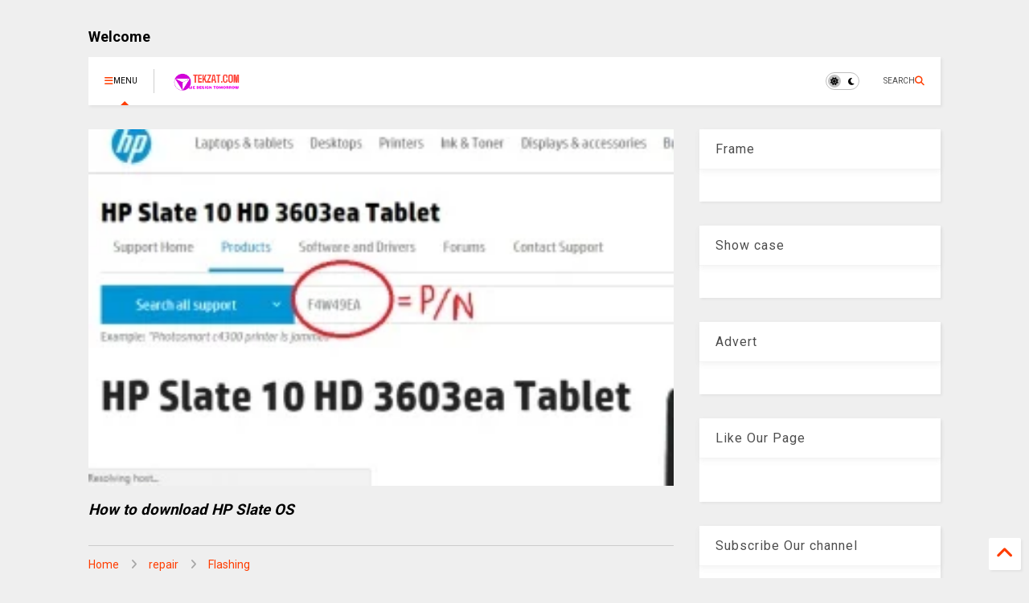

--- FILE ---
content_type: text/html; charset=UTF-8
request_url: https://www.tekzat.com/2016/10/how-to-download-hp-slate-os-or-rom.html
body_size: 30147
content:
<!DOCTYPE html>
<html class='v2' dir='ltr' lang='en-GB' xmlns='http://www.w3.org/1999/xhtml' xmlns:b='http://www.google.com/2005/gml/b' xmlns:data='http://www.google.com/2005/gml/data' xmlns:expr='http://www.google.com/2005/gml/expr'>
<!--
<head>
<link href='https://www.blogger.com/static/v1/widgets/335934321-css_bundle_v2.css' rel='stylesheet' type='text/css'/>

-->
<head>
<link as='style' href='https://google-git.github.io/icon/css/all.min.css' onload='this.onload=null;this.rel=&#39;stylesheet&#39;' rel='preload'/>
<noscript><link href='https://google-git.github.io/icon/icon/css/all.min.css' rel='stylesheet'/></noscript>
<script async='async' src='https://d3u598arehftfk.cloudfront.net/prebid_hb_7034_12015.js'> </script>
<script async='async' crossorigin='anonymous' src='https://pagead2.googlesyndication.com/pagead/js/adsbygoogle.js?client=ca-pub-9616398744874370'></script>
<link href='https://cdnjs.cloudflare.com/ajax/libs/font-awesome/6.4.2/css/all.min.css' rel='stylesheet'/>
<meta content='width=device-width, initial-scale=1, minimum-scale=1, maximum-scale=1' name='viewport'/>
<title>How to download HP Slate OS or ROM</title>
<meta content='text/html; charset=UTF-8' http-equiv='Content-Type'/>
<meta content='blogger' name='generator'/>
<link href='https://www.tekzat.com/favicon.ico' rel='icon' type='image/x-icon'/>
<link href='https://www.tekzat.com/2016/10/how-to-download-hp-slate-os-or-rom.html' rel='canonical'/>
<link rel="alternate" type="application/atom+xml" title="tekzat - Atom" href="https://www.tekzat.com/feeds/posts/default" />
<link rel="alternate" type="application/rss+xml" title="tekzat - RSS" href="https://www.tekzat.com/feeds/posts/default?alt=rss" />
<link rel="service.post" type="application/atom+xml" title="tekzat - Atom" href="https://www.blogger.com/feeds/3957399113690182330/posts/default" />

<link rel="alternate" type="application/atom+xml" title="tekzat - Atom" href="https://www.tekzat.com/feeds/2500741435171403712/comments/default" />
<!--Can't find substitution for tag [blog.ieCssRetrofitLinks]-->
<link href='https://blogger.googleusercontent.com/img/b/R29vZ2xl/AVvXsEguU5CIV5AST9h080eYUJf5-dFaCUJ6QniUZ77nRNWALORxYAnTVHxsiql4cYsU-zWT7CfbxhWkuwbda4oAFCUKXGM0E-e_s15an57_Jn29YD45FNrhHa15BKjkZLNmR8tEr8n20o_N9Ba0/s640/How+to+download+HP+Slate+OS.jpg' rel='image_src'/>
<meta content='Charge HP Slate 10 or 8 or 6 to 80-90%.

Prepare around 8GB memory card by formating the card.

Rename the downloaded HP Slate stock ro to update.zip

Copy the renamed file to memory card root

Insert the memory card to HP Slate 10 memory slot.' name='description'/>
<meta content='https://www.tekzat.com/2016/10/how-to-download-hp-slate-os-or-rom.html' property='og:url'/>
<meta content='How to download HP Slate OS or ROM' property='og:title'/>
<meta content='Charge HP Slate 10 or 8 or 6 to 80-90%.

Prepare around 8GB memory card by formating the card.

Rename the downloaded HP Slate stock ro to update.zip

Copy the renamed file to memory card root

Insert the memory card to HP Slate 10 memory slot.' property='og:description'/>
<meta content='https://blogger.googleusercontent.com/img/b/R29vZ2xl/AVvXsEguU5CIV5AST9h080eYUJf5-dFaCUJ6QniUZ77nRNWALORxYAnTVHxsiql4cYsU-zWT7CfbxhWkuwbda4oAFCUKXGM0E-e_s15an57_Jn29YD45FNrhHa15BKjkZLNmR8tEr8n20o_N9Ba0/w1200-h630-p-k-no-nu/How+to+download+HP+Slate+OS.jpg' property='og:image'/>
<link href='https://cdnjs.cloudflare.com/ajax/libs/font-awesome/6.4.2/css/all.min.css' rel='stylesheet'/>
<link as='style' href='https://google-git.github.io/icon/icon/v4-shims.css' onload='this.onload=null;this.rel=&#39;stylesheet&#39;' rel='preload'/>
<noscript><link href='https://google-git.github.io/icon/icon/v4-shims.css' rel='stylesheet'/></noscript>
<link href='//github.io' rel='dns-prefetch'/><link href='//1.bp.blogspot.com' rel='dns-prefetch'/><link href='//28.2bp.blogspot.com' rel='dns-prefetch'/><link href='//3.bp.blogspot.com' rel='dns-prefetch'/><link href='//4.bp.blogspot.com' rel='dns-prefetch'/><link href='//www.blogger.com' rel='dns-prefetch'/><link href='//maxcdn.bootstrapcdn.com' rel='dns-prefetch'/><link href='//fonts.googleapis.com' rel='dns-prefetch'/><link href='//use.fontawesome.com' rel='dns-prefetch'/><link href='//ajax.googleapis.com' rel='dns-prefetch'/><link href='//resources.blogblog.com' rel='dns-prefetch'/><link href='//www.facebook.com' rel='dns-prefetch'/><link href='//plus.google.com' rel='dns-prefetch'/><link href='//twitter.com' rel='dns-prefetch'/><link href='//www.youtube.com' rel='dns-prefetch'/><link href='//feedburner.google.com' rel='dns-prefetch'/><link href='//www.pinterest.com' rel='dns-prefetch'/><link href='//www.linkedin.com' rel='dns-prefetch'/><link href='//www.behance.net' rel='dns-prefetch'/><link href='//feeds.feedburner.com' rel='dns-prefetch'/><link href='//github.com' rel='dns-prefetch'/><link href='//player.vimeo.com' rel='dns-prefetch'/><link href='//platform.twitter.com' rel='dns-prefetch'/><link href='//apis.google.com' rel='dns-prefetch'/><link href='//connect.facebook.net' rel='dns-prefetch'/><link href='//cdnjs.cloudflare.com' rel='dns-prefetch'/><link href='//www.google-analytics.com' rel='dns-prefetch'/><link href='//pagead2.googlesyndication.com' rel='dns-prefetch'/><link href='//googleads.g.doubleclick.net' rel='dns-prefetch'/><link href='//www.gstatic.com' rel='dns-prefetch'/><link href='//www.googletagservices.com' rel='dns-prefetch'/><link href='//static.xx.fbcdn.net' rel='dns-prefetch'/><link href='//tpc.googlesyndication.com' rel='dns-prefetch'/><link href='//syndication.twitter.com' rel='dns-prefetch'/><link href='//w.sharethis.com' rel='dns-prefetch'/><link href='//edge.sharethis.com' rel='dns-prefetch'/><link href='//t.sharethis.com' rel='dns-prefetch'/><link href='//x.disq.us' rel='dns-prefetch'/><link href='//s7.addthis.com' rel='dns-prefetch'/>
<meta charset='utf-8'/>
<meta content='max-image-preview:large' name='robots'/>
<!--magone-theme-color--><meta content='#ff6200' name='theme-color'/>
<meta content='width=device-width,initial-scale=1.0,minimum-scale=1.0' name='viewport'/>
<script async='async' src='https://ajax.googleapis.com/ajax/libs/jquery/3.6.3/jquery.js' type='text/javascript'></script>
<script async='async' src='https://tiennguyenvan.github.io/cdn/magone/6.9.967/owl.min.js' type='text/javascript'></script>
<!-- <script type="text/javascript" src="https://sneeit/blogger-theme-magone/src/owl.min.js" async="async" /> -->
<script async='async' id='main-js' src='https://tiennguyenvan.github.io/cdn/magone/6.9.967/main.js' type='text/javascript'></script>
<!-- <script id="main-js" type="text/javascript" src="https://sneeit/blogger-theme-magone/build/main.js" async="async" /> -->
<meta content='text/html; charset=UTF-8' http-equiv='Content-Type'/>
<meta content='blogger' name='generator'/>
<link href='https://www.tekzat.com/favicon.ico' rel='icon' type='image/x-icon'/>
<link href='https://www.tekzat.com/2016/10/how-to-download-hp-slate-os-or-rom.html' rel='canonical'/>
<link rel="alternate" type="application/atom+xml" title="tekzat - Atom" href="https://www.tekzat.com/feeds/posts/default" />
<link rel="alternate" type="application/rss+xml" title="tekzat - RSS" href="https://www.tekzat.com/feeds/posts/default?alt=rss" />
<link rel="service.post" type="application/atom+xml" title="tekzat - Atom" href="https://www.blogger.com/feeds/3957399113690182330/posts/default" />

<link rel="alternate" type="application/atom+xml" title="tekzat - Atom" href="https://www.tekzat.com/feeds/2500741435171403712/comments/default" />
<!--Can't find substitution for tag [blog.ieCssRetrofitLinks]-->
<link href='https://blogger.googleusercontent.com/img/b/R29vZ2xl/AVvXsEguU5CIV5AST9h080eYUJf5-dFaCUJ6QniUZ77nRNWALORxYAnTVHxsiql4cYsU-zWT7CfbxhWkuwbda4oAFCUKXGM0E-e_s15an57_Jn29YD45FNrhHa15BKjkZLNmR8tEr8n20o_N9Ba0/s640/How+to+download+HP+Slate+OS.jpg' rel='image_src'/>
<meta content='Charge HP Slate 10 or 8 or 6 to 80-90%.

Prepare around 8GB memory card by formating the card.

Rename the downloaded HP Slate stock ro to update.zip

Copy the renamed file to memory card root

Insert the memory card to HP Slate 10 memory slot.' name='description'/>
<meta content='https://www.tekzat.com/2016/10/how-to-download-hp-slate-os-or-rom.html' property='og:url'/>
<meta content='How to download HP Slate OS or ROM' property='og:title'/>
<meta content='Charge HP Slate 10 or 8 or 6 to 80-90%.

Prepare around 8GB memory card by formating the card.

Rename the downloaded HP Slate stock ro to update.zip

Copy the renamed file to memory card root

Insert the memory card to HP Slate 10 memory slot.' property='og:description'/>
<meta content='https://blogger.googleusercontent.com/img/b/R29vZ2xl/AVvXsEguU5CIV5AST9h080eYUJf5-dFaCUJ6QniUZ77nRNWALORxYAnTVHxsiql4cYsU-zWT7CfbxhWkuwbda4oAFCUKXGM0E-e_s15an57_Jn29YD45FNrhHa15BKjkZLNmR8tEr8n20o_N9Ba0/w1200-h630-p-k-no-nu/How+to+download+HP+Slate+OS.jpg' property='og:image'/>
<title>
How to download HP Slate OS or ROM | tekzat
</title>
<meta content='article' property='og:type'/>
<meta content='https://blogger.googleusercontent.com/img/b/R29vZ2xl/AVvXsEguU5CIV5AST9h080eYUJf5-dFaCUJ6QniUZ77nRNWALORxYAnTVHxsiql4cYsU-zWT7CfbxhWkuwbda4oAFCUKXGM0E-e_s15an57_Jn29YD45FNrhHa15BKjkZLNmR8tEr8n20o_N9Ba0/w600-h315-p-k-no-nu/How+to+download+HP+Slate+OS.jpg' property='og:image'/>
<meta content='600' property='og:image:width'/>
<meta content='315' property='og:image:height'/>
<meta content='https://blogger.googleusercontent.com/img/b/R29vZ2xl/AVvXsEguU5CIV5AST9h080eYUJf5-dFaCUJ6QniUZ77nRNWALORxYAnTVHxsiql4cYsU-zWT7CfbxhWkuwbda4oAFCUKXGM0E-e_s15an57_Jn29YD45FNrhHa15BKjkZLNmR8tEr8n20o_N9Ba0/w1200-h630-p-k-no-nu/How+to+download+HP+Slate+OS.jpg' property='twitter:image'/>
<meta content='summary_large_image' name='twitter:card'/>
<link as='image' href='https://blogger.googleusercontent.com/img/b/R29vZ2xl/AVvXsEguU5CIV5AST9h080eYUJf5-dFaCUJ6QniUZ77nRNWALORxYAnTVHxsiql4cYsU-zWT7CfbxhWkuwbda4oAFCUKXGM0E-e_s15an57_Jn29YD45FNrhHa15BKjkZLNmR8tEr8n20o_N9Ba0/s640/How+to+download+HP+Slate+OS.jpg' rel='preload'/>
<meta content='tekzat' property='og:site_name'/>

<meta property='fb:app_id' content='403849583055028'/>


<script type='text/javascript'>var FACEBOOK_APP_ID = '403849583055028';</script>
<!--dis-bing-index-archive-pages-start-->
<style type='text/css'>@font-face{font-family:'Roboto';font-style:normal;font-weight:400;font-stretch:100%;font-display:swap;src:url(//fonts.gstatic.com/s/roboto/v50/KFO7CnqEu92Fr1ME7kSn66aGLdTylUAMa3GUBHMdazTgWw.woff2)format('woff2');unicode-range:U+0460-052F,U+1C80-1C8A,U+20B4,U+2DE0-2DFF,U+A640-A69F,U+FE2E-FE2F;}@font-face{font-family:'Roboto';font-style:normal;font-weight:400;font-stretch:100%;font-display:swap;src:url(//fonts.gstatic.com/s/roboto/v50/KFO7CnqEu92Fr1ME7kSn66aGLdTylUAMa3iUBHMdazTgWw.woff2)format('woff2');unicode-range:U+0301,U+0400-045F,U+0490-0491,U+04B0-04B1,U+2116;}@font-face{font-family:'Roboto';font-style:normal;font-weight:400;font-stretch:100%;font-display:swap;src:url(//fonts.gstatic.com/s/roboto/v50/KFO7CnqEu92Fr1ME7kSn66aGLdTylUAMa3CUBHMdazTgWw.woff2)format('woff2');unicode-range:U+1F00-1FFF;}@font-face{font-family:'Roboto';font-style:normal;font-weight:400;font-stretch:100%;font-display:swap;src:url(//fonts.gstatic.com/s/roboto/v50/KFO7CnqEu92Fr1ME7kSn66aGLdTylUAMa3-UBHMdazTgWw.woff2)format('woff2');unicode-range:U+0370-0377,U+037A-037F,U+0384-038A,U+038C,U+038E-03A1,U+03A3-03FF;}@font-face{font-family:'Roboto';font-style:normal;font-weight:400;font-stretch:100%;font-display:swap;src:url(//fonts.gstatic.com/s/roboto/v50/KFO7CnqEu92Fr1ME7kSn66aGLdTylUAMawCUBHMdazTgWw.woff2)format('woff2');unicode-range:U+0302-0303,U+0305,U+0307-0308,U+0310,U+0312,U+0315,U+031A,U+0326-0327,U+032C,U+032F-0330,U+0332-0333,U+0338,U+033A,U+0346,U+034D,U+0391-03A1,U+03A3-03A9,U+03B1-03C9,U+03D1,U+03D5-03D6,U+03F0-03F1,U+03F4-03F5,U+2016-2017,U+2034-2038,U+203C,U+2040,U+2043,U+2047,U+2050,U+2057,U+205F,U+2070-2071,U+2074-208E,U+2090-209C,U+20D0-20DC,U+20E1,U+20E5-20EF,U+2100-2112,U+2114-2115,U+2117-2121,U+2123-214F,U+2190,U+2192,U+2194-21AE,U+21B0-21E5,U+21F1-21F2,U+21F4-2211,U+2213-2214,U+2216-22FF,U+2308-230B,U+2310,U+2319,U+231C-2321,U+2336-237A,U+237C,U+2395,U+239B-23B7,U+23D0,U+23DC-23E1,U+2474-2475,U+25AF,U+25B3,U+25B7,U+25BD,U+25C1,U+25CA,U+25CC,U+25FB,U+266D-266F,U+27C0-27FF,U+2900-2AFF,U+2B0E-2B11,U+2B30-2B4C,U+2BFE,U+3030,U+FF5B,U+FF5D,U+1D400-1D7FF,U+1EE00-1EEFF;}@font-face{font-family:'Roboto';font-style:normal;font-weight:400;font-stretch:100%;font-display:swap;src:url(//fonts.gstatic.com/s/roboto/v50/KFO7CnqEu92Fr1ME7kSn66aGLdTylUAMaxKUBHMdazTgWw.woff2)format('woff2');unicode-range:U+0001-000C,U+000E-001F,U+007F-009F,U+20DD-20E0,U+20E2-20E4,U+2150-218F,U+2190,U+2192,U+2194-2199,U+21AF,U+21E6-21F0,U+21F3,U+2218-2219,U+2299,U+22C4-22C6,U+2300-243F,U+2440-244A,U+2460-24FF,U+25A0-27BF,U+2800-28FF,U+2921-2922,U+2981,U+29BF,U+29EB,U+2B00-2BFF,U+4DC0-4DFF,U+FFF9-FFFB,U+10140-1018E,U+10190-1019C,U+101A0,U+101D0-101FD,U+102E0-102FB,U+10E60-10E7E,U+1D2C0-1D2D3,U+1D2E0-1D37F,U+1F000-1F0FF,U+1F100-1F1AD,U+1F1E6-1F1FF,U+1F30D-1F30F,U+1F315,U+1F31C,U+1F31E,U+1F320-1F32C,U+1F336,U+1F378,U+1F37D,U+1F382,U+1F393-1F39F,U+1F3A7-1F3A8,U+1F3AC-1F3AF,U+1F3C2,U+1F3C4-1F3C6,U+1F3CA-1F3CE,U+1F3D4-1F3E0,U+1F3ED,U+1F3F1-1F3F3,U+1F3F5-1F3F7,U+1F408,U+1F415,U+1F41F,U+1F426,U+1F43F,U+1F441-1F442,U+1F444,U+1F446-1F449,U+1F44C-1F44E,U+1F453,U+1F46A,U+1F47D,U+1F4A3,U+1F4B0,U+1F4B3,U+1F4B9,U+1F4BB,U+1F4BF,U+1F4C8-1F4CB,U+1F4D6,U+1F4DA,U+1F4DF,U+1F4E3-1F4E6,U+1F4EA-1F4ED,U+1F4F7,U+1F4F9-1F4FB,U+1F4FD-1F4FE,U+1F503,U+1F507-1F50B,U+1F50D,U+1F512-1F513,U+1F53E-1F54A,U+1F54F-1F5FA,U+1F610,U+1F650-1F67F,U+1F687,U+1F68D,U+1F691,U+1F694,U+1F698,U+1F6AD,U+1F6B2,U+1F6B9-1F6BA,U+1F6BC,U+1F6C6-1F6CF,U+1F6D3-1F6D7,U+1F6E0-1F6EA,U+1F6F0-1F6F3,U+1F6F7-1F6FC,U+1F700-1F7FF,U+1F800-1F80B,U+1F810-1F847,U+1F850-1F859,U+1F860-1F887,U+1F890-1F8AD,U+1F8B0-1F8BB,U+1F8C0-1F8C1,U+1F900-1F90B,U+1F93B,U+1F946,U+1F984,U+1F996,U+1F9E9,U+1FA00-1FA6F,U+1FA70-1FA7C,U+1FA80-1FA89,U+1FA8F-1FAC6,U+1FACE-1FADC,U+1FADF-1FAE9,U+1FAF0-1FAF8,U+1FB00-1FBFF;}@font-face{font-family:'Roboto';font-style:normal;font-weight:400;font-stretch:100%;font-display:swap;src:url(//fonts.gstatic.com/s/roboto/v50/KFO7CnqEu92Fr1ME7kSn66aGLdTylUAMa3OUBHMdazTgWw.woff2)format('woff2');unicode-range:U+0102-0103,U+0110-0111,U+0128-0129,U+0168-0169,U+01A0-01A1,U+01AF-01B0,U+0300-0301,U+0303-0304,U+0308-0309,U+0323,U+0329,U+1EA0-1EF9,U+20AB;}@font-face{font-family:'Roboto';font-style:normal;font-weight:400;font-stretch:100%;font-display:swap;src:url(//fonts.gstatic.com/s/roboto/v50/KFO7CnqEu92Fr1ME7kSn66aGLdTylUAMa3KUBHMdazTgWw.woff2)format('woff2');unicode-range:U+0100-02BA,U+02BD-02C5,U+02C7-02CC,U+02CE-02D7,U+02DD-02FF,U+0304,U+0308,U+0329,U+1D00-1DBF,U+1E00-1E9F,U+1EF2-1EFF,U+2020,U+20A0-20AB,U+20AD-20C0,U+2113,U+2C60-2C7F,U+A720-A7FF;}@font-face{font-family:'Roboto';font-style:normal;font-weight:400;font-stretch:100%;font-display:swap;src:url(//fonts.gstatic.com/s/roboto/v50/KFO7CnqEu92Fr1ME7kSn66aGLdTylUAMa3yUBHMdazQ.woff2)format('woff2');unicode-range:U+0000-00FF,U+0131,U+0152-0153,U+02BB-02BC,U+02C6,U+02DA,U+02DC,U+0304,U+0308,U+0329,U+2000-206F,U+20AC,U+2122,U+2191,U+2193,U+2212,U+2215,U+FEFF,U+FFFD;}@font-face{font-family:'Roboto';font-style:normal;font-weight:700;font-stretch:100%;font-display:swap;src:url(//fonts.gstatic.com/s/roboto/v50/KFO7CnqEu92Fr1ME7kSn66aGLdTylUAMa3GUBHMdazTgWw.woff2)format('woff2');unicode-range:U+0460-052F,U+1C80-1C8A,U+20B4,U+2DE0-2DFF,U+A640-A69F,U+FE2E-FE2F;}@font-face{font-family:'Roboto';font-style:normal;font-weight:700;font-stretch:100%;font-display:swap;src:url(//fonts.gstatic.com/s/roboto/v50/KFO7CnqEu92Fr1ME7kSn66aGLdTylUAMa3iUBHMdazTgWw.woff2)format('woff2');unicode-range:U+0301,U+0400-045F,U+0490-0491,U+04B0-04B1,U+2116;}@font-face{font-family:'Roboto';font-style:normal;font-weight:700;font-stretch:100%;font-display:swap;src:url(//fonts.gstatic.com/s/roboto/v50/KFO7CnqEu92Fr1ME7kSn66aGLdTylUAMa3CUBHMdazTgWw.woff2)format('woff2');unicode-range:U+1F00-1FFF;}@font-face{font-family:'Roboto';font-style:normal;font-weight:700;font-stretch:100%;font-display:swap;src:url(//fonts.gstatic.com/s/roboto/v50/KFO7CnqEu92Fr1ME7kSn66aGLdTylUAMa3-UBHMdazTgWw.woff2)format('woff2');unicode-range:U+0370-0377,U+037A-037F,U+0384-038A,U+038C,U+038E-03A1,U+03A3-03FF;}@font-face{font-family:'Roboto';font-style:normal;font-weight:700;font-stretch:100%;font-display:swap;src:url(//fonts.gstatic.com/s/roboto/v50/KFO7CnqEu92Fr1ME7kSn66aGLdTylUAMawCUBHMdazTgWw.woff2)format('woff2');unicode-range:U+0302-0303,U+0305,U+0307-0308,U+0310,U+0312,U+0315,U+031A,U+0326-0327,U+032C,U+032F-0330,U+0332-0333,U+0338,U+033A,U+0346,U+034D,U+0391-03A1,U+03A3-03A9,U+03B1-03C9,U+03D1,U+03D5-03D6,U+03F0-03F1,U+03F4-03F5,U+2016-2017,U+2034-2038,U+203C,U+2040,U+2043,U+2047,U+2050,U+2057,U+205F,U+2070-2071,U+2074-208E,U+2090-209C,U+20D0-20DC,U+20E1,U+20E5-20EF,U+2100-2112,U+2114-2115,U+2117-2121,U+2123-214F,U+2190,U+2192,U+2194-21AE,U+21B0-21E5,U+21F1-21F2,U+21F4-2211,U+2213-2214,U+2216-22FF,U+2308-230B,U+2310,U+2319,U+231C-2321,U+2336-237A,U+237C,U+2395,U+239B-23B7,U+23D0,U+23DC-23E1,U+2474-2475,U+25AF,U+25B3,U+25B7,U+25BD,U+25C1,U+25CA,U+25CC,U+25FB,U+266D-266F,U+27C0-27FF,U+2900-2AFF,U+2B0E-2B11,U+2B30-2B4C,U+2BFE,U+3030,U+FF5B,U+FF5D,U+1D400-1D7FF,U+1EE00-1EEFF;}@font-face{font-family:'Roboto';font-style:normal;font-weight:700;font-stretch:100%;font-display:swap;src:url(//fonts.gstatic.com/s/roboto/v50/KFO7CnqEu92Fr1ME7kSn66aGLdTylUAMaxKUBHMdazTgWw.woff2)format('woff2');unicode-range:U+0001-000C,U+000E-001F,U+007F-009F,U+20DD-20E0,U+20E2-20E4,U+2150-218F,U+2190,U+2192,U+2194-2199,U+21AF,U+21E6-21F0,U+21F3,U+2218-2219,U+2299,U+22C4-22C6,U+2300-243F,U+2440-244A,U+2460-24FF,U+25A0-27BF,U+2800-28FF,U+2921-2922,U+2981,U+29BF,U+29EB,U+2B00-2BFF,U+4DC0-4DFF,U+FFF9-FFFB,U+10140-1018E,U+10190-1019C,U+101A0,U+101D0-101FD,U+102E0-102FB,U+10E60-10E7E,U+1D2C0-1D2D3,U+1D2E0-1D37F,U+1F000-1F0FF,U+1F100-1F1AD,U+1F1E6-1F1FF,U+1F30D-1F30F,U+1F315,U+1F31C,U+1F31E,U+1F320-1F32C,U+1F336,U+1F378,U+1F37D,U+1F382,U+1F393-1F39F,U+1F3A7-1F3A8,U+1F3AC-1F3AF,U+1F3C2,U+1F3C4-1F3C6,U+1F3CA-1F3CE,U+1F3D4-1F3E0,U+1F3ED,U+1F3F1-1F3F3,U+1F3F5-1F3F7,U+1F408,U+1F415,U+1F41F,U+1F426,U+1F43F,U+1F441-1F442,U+1F444,U+1F446-1F449,U+1F44C-1F44E,U+1F453,U+1F46A,U+1F47D,U+1F4A3,U+1F4B0,U+1F4B3,U+1F4B9,U+1F4BB,U+1F4BF,U+1F4C8-1F4CB,U+1F4D6,U+1F4DA,U+1F4DF,U+1F4E3-1F4E6,U+1F4EA-1F4ED,U+1F4F7,U+1F4F9-1F4FB,U+1F4FD-1F4FE,U+1F503,U+1F507-1F50B,U+1F50D,U+1F512-1F513,U+1F53E-1F54A,U+1F54F-1F5FA,U+1F610,U+1F650-1F67F,U+1F687,U+1F68D,U+1F691,U+1F694,U+1F698,U+1F6AD,U+1F6B2,U+1F6B9-1F6BA,U+1F6BC,U+1F6C6-1F6CF,U+1F6D3-1F6D7,U+1F6E0-1F6EA,U+1F6F0-1F6F3,U+1F6F7-1F6FC,U+1F700-1F7FF,U+1F800-1F80B,U+1F810-1F847,U+1F850-1F859,U+1F860-1F887,U+1F890-1F8AD,U+1F8B0-1F8BB,U+1F8C0-1F8C1,U+1F900-1F90B,U+1F93B,U+1F946,U+1F984,U+1F996,U+1F9E9,U+1FA00-1FA6F,U+1FA70-1FA7C,U+1FA80-1FA89,U+1FA8F-1FAC6,U+1FACE-1FADC,U+1FADF-1FAE9,U+1FAF0-1FAF8,U+1FB00-1FBFF;}@font-face{font-family:'Roboto';font-style:normal;font-weight:700;font-stretch:100%;font-display:swap;src:url(//fonts.gstatic.com/s/roboto/v50/KFO7CnqEu92Fr1ME7kSn66aGLdTylUAMa3OUBHMdazTgWw.woff2)format('woff2');unicode-range:U+0102-0103,U+0110-0111,U+0128-0129,U+0168-0169,U+01A0-01A1,U+01AF-01B0,U+0300-0301,U+0303-0304,U+0308-0309,U+0323,U+0329,U+1EA0-1EF9,U+20AB;}@font-face{font-family:'Roboto';font-style:normal;font-weight:700;font-stretch:100%;font-display:swap;src:url(//fonts.gstatic.com/s/roboto/v50/KFO7CnqEu92Fr1ME7kSn66aGLdTylUAMa3KUBHMdazTgWw.woff2)format('woff2');unicode-range:U+0100-02BA,U+02BD-02C5,U+02C7-02CC,U+02CE-02D7,U+02DD-02FF,U+0304,U+0308,U+0329,U+1D00-1DBF,U+1E00-1E9F,U+1EF2-1EFF,U+2020,U+20A0-20AB,U+20AD-20C0,U+2113,U+2C60-2C7F,U+A720-A7FF;}@font-face{font-family:'Roboto';font-style:normal;font-weight:700;font-stretch:100%;font-display:swap;src:url(//fonts.gstatic.com/s/roboto/v50/KFO7CnqEu92Fr1ME7kSn66aGLdTylUAMa3yUBHMdazQ.woff2)format('woff2');unicode-range:U+0000-00FF,U+0131,U+0152-0153,U+02BB-02BC,U+02C6,U+02DA,U+02DC,U+0304,U+0308,U+0329,U+2000-206F,U+20AC,U+2122,U+2191,U+2193,U+2212,U+2215,U+FEFF,U+FFFD;}</style>
<style id='page-skin-1' type='text/css'><!--
/*
-----------------------------------------------------------------------------
Template Name: MagOne
Template URI: https://sneeit.com/magone-multi-purpose-blogger-magazine-template/
Author: Tien Nguyen
Author URI: https://sneeit.com
Description: MagOne - Responsive Newspaper and Magazine Blogger Template
Version: 6.9.9671
- Fix: Add Google News meta tag
-----------------------------------------------------------------------------
----------------------------------------------------------------------------- */
/* Variable definitions
=======================
<Variable name="keycolor" description="Main Color" type="color" default="#FF3D00"/>
<Group description="Site" selector="body">
<Variable name="body.font" description="Font" type="font" default="normal normal 12px 'Roboto', sans-serif"/>
<Variable name="site.text.color" description="Text Color" type="color" default="#000000"/>
<Variable name="body.text.font" description="MagOne Body Font" type="font" default="15px Roboto, sans-serif"/>
<Variable name="body.link.color" description="MagOne Body Link color" type="color" default="#2196f3"/>
</Group>
<Group description="Backgrounds" selector="body">
<Variable name="body.background.color" description="Body Background" type="color" default="#efefef"/>
<Variable name="content.background.color" description="Entire Blog Background" type="color" default="#efefef"/>
<Variable name="header.background.color" description="Header Background" type="color" default="#ffffff"/>
</Group>
<Group description="Menu" selector="#PageList1">
<Variable name="menufont" description="Menu Main Items Font" type="font" default="normal bold 14px 'Roboto', sans-serif"/>
<Variable name="menucolor" description="Menu Main Items Color" type="color" default="#000000"/>
<Variable name="menucolorhover" description="Menu Main Items Hover Color" type="color" default="#777777"/>
<Variable name="menubackground" description="Menu Main Items Background" type="color" default="#ffffff"/>
<Variable name="menubackgroundhover" description="Menu Main Items Hover Background" type="color" default="#ffffff"/>
<Variable name="menusubcolor" description="Menu Sub Items Color" type="color" default="#cccccc"/>
<Variable name="menusubcolorhover" description="Menu Sub Items Hover Color" type="color" default="#ffffff"/>
<Variable name="menusubbackground" description="Menu Sub Items Background" type="color" default="#333333"/>
<Variable name="menucurcolor" description="Selected Menu Main Item Color" type="color" default="#FFFFFF"/>
<Variable name="menucurbackground" description="Selected Menu Main Item Background" type="color" default="#FF3D00"/>
</Group>
<Group description="Links" selector="body">
<Variable name="link.color" description="Link Color" type="color" default="#ff3d00"/>
<Variable name="link.visited.color" description="Visited Color" type="color" default="#EA3A00"/>
<Variable name="link.hover.color" description="Hover Color" type="color" default="#FF4D11"/>
</Group>
<Group description="Widgets - Gadgets" selector="#primary .widget">
<Variable name="wid.bg.color" description="Widget Background Color" type="color" default="#ffffff"/>
<Variable name="feedwid.title.font" description="Article Widgets Title" type="font" default="normal bold 23px 'Roboto', sans-serif"/>
<Variable name="sidewid.title.font" description="Right Sidebar Widgets Title" type="font" default="normal normal 16px 'Roboto', sans-serif"/>
<Variable name="blockitembghv" description="Background of Items in Blocks when Hover" type="color" default="#000000"/>
</Group>
<Group description="Post" selector="h1.post-title">
<Variable name="post.title.font" description="Post Title" type="font" default="normal normal 40px 'Roboto', sans-serif"/>
<Variable name="post.body.font" description="Post Body" type="font" default="normal normal 16px 'Roboto', sans-serif"/>
</Group>
<Group description="Slider" selector=".widget.slider">
<Variable name="slider.title.font" description="Slider Item Title" type="font" default="normal 400 30px 'Roboto', sans-serif"/>
<Variable name="posts.title.color" description="MagOne Post title color" type="color" default="#ffffff"/>
<Variable name="posts.icons.color" description="MagOne Post icons color" type="color" default="#ffffff"/>
<Variable name="tabs.font" description="MagOne Tabs Font" type="font" default="700 normal 15px Roboto"/>
<Variable name="labels.text.color" description="MagOne Label text color" type="color" default="#ffffff"/>
<Variable name="labels.background.color" description="MagOne Label bg color" type="color" default="#ffffff"/>
</Group>
<Variable name="body.background" description="Body Background" type="background"
color="#efefef" default="$(color) none repeat scroll top left"/>
<Variable name="body.background.override" description="Body Background Override" type="string" default=""/>
<Variable name="body.background.gradient.cap" description="Body Gradient Cap" type="url"
default="url(//www.blogblog.com/1kt/simple/gradients_light.png)"/>
<Variable name="body.background.gradient.tile" description="Body Gradient Tile" type="url"
default="url(//www.blogblog.com/1kt/simple/body_gradient_tile_light.png)"/>
<Group description="Dark Mode Site" selector="site">
<Variable name="darkkeycolor" description="Main Color for Dark Mode" type="color" default="#f6aa63"/>
<Variable name="darksite.text.color" description="Text Color for Dark Mode" type="color" default="#FFFFFF"/>
<Variable name="darkbody.background.color" description="Body Background for Dark Mode" type="color" default="#333333"/>
<Variable name="darkcontent.background.color" description="Entire Blog Background for Dark Mode" type="color" default="#212121"/>
<Variable name="darkheader.background.color" description="Header Background for Dark Mode" type="color" default="#181818"/>
<Variable name="darkmenucolor" description="Menu Main Items Color for Dark Mode" type="color" default="#eeeeee"/>
<Variable name="darkmenucolorhover" description="Menu Main Items Hover Color for Dark Mode" type="color" default="#cccccc"/>
<Variable name="darkmenubackground" description="Menu Main Items Background for Dark Mode" type="color" default="#181818"/>
<Variable name="darkmenubackgroundhover" description="Menu Main Items Hover Background for Dark Mode" type="color" default="#121212"/>
<Variable name="darkmenusubcolor" description="Menu Sub Items Color for Dark Mode" type="color" default="#cccccc"/>
<Variable name="darkmenusubcolorhover" description="Menu Sub Items Hover Color for Dark Mode" type="color" default="#ffffff"/>
<Variable name="darkmenusubbackground" description="Menu Sub Items Background for Dark Mode" type="color" default="#333333"/>
<Variable name="darkmenucurcolor" description="Selected Menu Main Item Color for Dark Mode" type="color" default="#FFFFFF"/>
<Variable name="darkmenucurbackground" description="Selected Menu Main Item Background for Dark Mode" type="color" default="#f6aa63"/>
<Variable name="darklink.color" description="Link Color for Dark Mode" type="color" default="#f6aa63"/>
<Variable name="darklink.visited.color" description="Visited Color for Dark Mode" type="color" default="#d8873a"/>
<Variable name="darklink.hover.color" description="Hover Color for Dark Mode" type="color" default="#ffbb7b"/>
<Variable name="darkwid.bg.color" description="Widget Background Color for Dark Mode" type="color" default="#181818"/>
<Variable name="posts.background.color" description="MagOne Blogger Comment Form Background Color" type="color" default="#ffffff"/>
<Variable name="body.text.color" description="MagOne Comment Form Text Color" type="color" default="#000000"/>
</Group>
*/
/*Variable Apply Here*/
a:link {text-decoration:none;color: #ff3d00;}
[data-mode="dark"] a:link {color: #f6aa63;}
a:visited {text-decoration:none;color: #ea3a00;}
[data-mode="dark"] a:visited {color: #d8873a;}
a:hover {color: #ff4d11; border-color: inherit!important}
body {font: normal normal 12px 'Roboto', sans-serif;color: #000000;background: #efefef none repeat scroll top left;}
.header-button .inner span, .header-social-icons ul li a, .header-social-icons ul li a:link, input,
.tab-link.active .tab-link-inner,  .feed.widget.ticker .item-title a, .feed.widget.list .item-title a, .feed.widget.list .meta-item-author,
.feed.widget.list .meta-item-date, .feed.widget.one .meta-item, .feed.widget.complex .item-title a,
.feed.widget.three .meta-item, .feed.widget.blogging .item-title a, .feed.widget.blogging .meta-item,
.feed.widget.right .meta-item, .feed.widget.left .meta-item,
.feed.widget.left .item .item-title a, .feed.widget.right .item .item-title a,
#footer .widget[id*="List"] li a, #footer .widget.social_icons li a,
a.post-meta, .shortcode-tab ul.tab-header li.ui-state-active a, .shortcode-vtab ul.tab-header li.ui-state-active a,
.shortcode-accordion .ui-state-active .accordion-title, .post-page-button.active, a.comments-title,
a.comment-date, .blogger-alt-comments .comment-header .datetime.secondary-text a,
.comment-footer a span, .blogger-alt-comments .comment-actions.secondary-text a {
color: #000000;
}
[data-mode="dark"] {color: #ffffff;background-color: #333333}
[data-mode="dark"] select, [data-mode="dark"] input, [data-mode="dark"] textarea {color: #ffffff; background-color: #111}
[data-mode="dark"] .header-button .inner span, [data-mode="dark"] .header-social-icons ul li a, [data-mode="dark"] .header-social-icons ul li a:link,
[data-mode="dark"] input, [data-mode="dark"] .tab-link.active .tab-link-inner,
[data-mode="dark"] .feed.widget.ticker .item-title a, [data-mode="dark"] .feed.widget.list .item-title a, [data-mode="dark"] .feed.widget.list .meta-item-author,
[data-mode="dark"] .feed.widget.list .meta-item-date, [data-mode="dark"] .feed.widget.one .meta-item, [data-mode="dark"] .feed.widget.complex .item-title a,
[data-mode="dark"] .feed.widget.three .meta-item, [data-mode="dark"] .feed.widget.blogging .item-title a, [data-mode="dark"] .feed.widget.blogging .meta-item,
[data-mode="dark"] .feed.widget.right .meta-item, [data-mode="dark"] .feed.widget.left .meta-item,
[data-mode="dark"] .feed.widget.left .item .item-title a, [data-mode="dark"] .feed.widget.right .item .item-title a,
[data-mode="dark"] #footer .widget[id*="List"] li a, [data-mode="dark"] #footer .widget.social_icons li a,
[data-mode="dark"] a.post-meta, [data-mode="dark"] .shortcode-tab ul.tab-header li.ui-state-active a,
[data-mode="dark"] .shortcode-vtab ul.tab-header li.ui-state-active a,
[data-mode="dark"] .shortcode-accordion .ui-state-active .accordion-title, [data-mode="dark"] .post-page-button.active,
[data-mode="dark"] a.comments-title, [data-mode="dark"] a.comment-date, [data-mode="dark"] .blogger-alt-comments .comment-header .datetime.secondary-text a,
[data-mode="dark"] .comment-footer a span, [data-mode="dark"] .blogger-alt-comments .comment-actions.secondary-text a {
color: #ffffff;
}
[data-mode="dark"] a:hover {color: #ffbb7b;}
.color {color: #ff3d00;}
[data-mode="dark"] .color {color: #f6aa63;}
.border {border-color: #ff3d00;}
[data-mode="dark"] .border {border-color: #f6aa63;}
.bg {background-color: #ff3d00;}
[data-mode="dark"] .bg {background-color: #f6aa63;}
.header-bg, #header.sticky {background-color:#ffffff;}
[data-mode="dark"] .header-bg, [data-mode="dark"] #header.sticky {background-color:#181818;}
#sidebar .widget, .feed.widget.ticker .widget-content, .feed.widget .item, .feed.widget.blogging .widget-content,
#blog-pager a, .post-body-inner table, a.feed-widget-pagination-button, .post-page-button,
.shortcode-tab, .shortcode-vtab, .shortcode-accordion, a.archive-page-pagination-button,
a.scroll-up, .post-share-buttons-url, .footer-inner, .locked-content, .post-related-inner,
.comment-form-message, .shortcode-message .message-content, .wrapper.white-post-inner .post-body-inner
{
background: #ffffff
}
[data-mode="dark"] #sidebar .widget, [data-mode="dark"] .feed.widget.ticker .widget-content, [data-mode="dark"] .feed.widget .item,
[data-mode="dark"] .feed.widget.blogging .widget-content, [data-mode="dark"] #blog-pager a,
[data-mode="dark"] .post-body-inner table, [data-mode="dark"] a.feed-widget-pagination-button, [data-mode="dark"] .post-page-button,
[data-mode="dark"] .shortcode-tab, [data-mode="dark"] .shortcode-vtab, [data-mode="dark"] .shortcode-accordion, [data-mode="dark"] a.archive-page-pagination-button,
[data-mode="dark"] a.scroll-up, [data-mode="dark"] .post-share-buttons-url, [data-mode="dark"] .footer-inner, [data-mode="dark"] .locked-content, [data-mode="dark"] .post-related-inner,
[data-mode="dark"] .comment-form-message, [data-mode="dark"] .shortcode-message .message-content, [data-mode="dark"] .wrapper.white-post-inner .post-body-inner
{
background: #181818
}
.wrapper {background-color:#efefef;max-width: 100%;margin: auto;opacity: 0}
[data-mode="dark"] .wrapper {background-color:#212121}
a.comments-title.active {background-color: #efefef}
[data-mode="dark"] a.comments-title.active {background-color: #212121}
.wrapper.preview {opacity: 1}
.post-body {font: normal normal 16px 'Roboto', sans-serif;}
.main-menu {border-top: 1px solid #ff3d00;}
[data-mode="dark"] .main-menu {border-top: 1px solid #f6aa63;}
.main-menu ul.sub-menu li:hover > a {border-left: 2px solid #ff3d00;}
[data-mode="dark"] .main-menu ul.sub-menu li:hover > a {border-left-color: #f6aa63;}
.main-menu .menu-item-mega > .menu-item-inner > .sub-menu > li li:hover a {border-left: 1px solid #ff3d00;}
[data-mode="dark"] .main-menu .menu-item-mega > .menu-item-inner > .sub-menu > li li:hover a {border-left: 1px solid #f6aa63;}
.main-menu ul.sub-menu li:hover > a,
.main-menu .menu-item-mega > .menu-item-inner > .sub-menu,
.main-menu .menu-item-mega > .menu-item-inner > .sub-menu > li li:hover a {border-color: #ff3d00!important;}
[data-mode="dark"] .main-menu ul.sub-menu li:hover > a,
[data-mode="dark"] .main-menu .menu-item-mega > .menu-item-inner > .sub-menu,
[data-mode="dark"] .main-menu .menu-item-mega > .menu-item-inner > .sub-menu > li li:hover a {border-color: #f6aa63!important;}
.header-social-icons ul li a:hover {color: #ff3d00;}
[data-mode="dark"] .header-social-icons ul li a:hover {color: #f6aa63;}
.feed-widget-header .widget-title {font: normal bold 23px 'Roboto', sans-serif;}
.slider-item .item-readmore:hover {background: #ff3d00}
[data-mode="dark"] .slider-item .item-readmore:hover {background: #f6aa63}
.owl-dot.active {background: #ff3d00;}
[data-mode="dark"] .owl-dot.active {background: #f6aa63;}
#main-sidebar .widget > h2, #main-sidebar .feed-widget-header, #main-sidebar .feed-widget-header h2 {font: normal normal 16px 'Roboto', sans-serif;}
#main-sidebar .widget.FollowByEmail .follow-by-email-submit {background: #ff3d00;}
[data-mode="dark"] #main-sidebar .widget.FollowByEmail .follow-by-email-submit {background: #f6aa63;}
#footer .widget.social_icons li a:hover {color: #ff3d00;}
[data-mode="dark"] #footer .widget.social_icons li a:hover {color: #f6aa63;}
#footer .FollowByEmail .follow-by-email-submit {background: #ff3d00;}
[data-mode="dark"] #footer .FollowByEmail .follow-by-email-submit {background: #f6aa63;}
h1.post-title {font: normal normal 40px 'Roboto', sans-serif;}
.feed.widget .feed-widget-header {border-color: #ff3d00;}
[data-mode="dark"] .feed.widget .feed-widget-header {border-color: #f6aa63;}
.feed.widget.box-title h2.widget-title {background: #ff3d00;}
[data-mode="dark"] .feed.widget.box-title h2.widget-title {background: #f6aa63;}
.social_counter {color: #ff3d00}
[data-mode="dark"] .social_counter {color: #f6aa63}
.social_counter .button {background: #ff3d00}
[data-mode="dark"] .social_counter .button {background: #f6aa63}
.main-menu {background: #ffffff;}
[data-mode="dark"] .main-menu {background: #181818;}
.main-menu ul.menu > li > a {color: #000000;font: normal bold 14px 'Roboto', sans-serif;}
[data-mode="dark"] .main-menu ul.menu > li > a {color: #eeeeee}
.main-menu ul.menu > li:hover > a {color: #777777;background: #ffffff;}
[data-mode="dark"] .main-menu ul.menu > li:hover > a {color: #cccccc;background: #121212;}
.main-menu ul.sub-menu,
.main-menu .menu-item-mega-label .menu-item-inner {	background: #333333; }
[data-mode="dark"] .main-menu ul.sub-menu,
[data-mode="dark"] .main-menu .menu-item-mega-label .menu-item-inner {	background: #333333; }
.main-menu ul.sub-menu a { color: #cccccc; }
[data-mode="dark"] .main-menu ul.sub-menu a { color: #cccccc; }
.main-menu ul.sub-menu li:hover > a { color: #ffffff; }
[data-mode="dark"] .main-menu ul.sub-menu li:hover > a { color: #ffffff; }
.main-menu ul.menu > li.menu-item-current > a {background: #ff3d00; color: #ffffff!important;}
[data-mode="dark"] .main-menu ul.menu > li.menu-item-current > a {background: #f6aa63; color: #ffffff!important;}
.feed.widget .thumbnail { background: #000000 }
.mobile-menu .menu { border-top: 1px solid #ff3d00; }
[data-mode="dark"] .mobile-menu .menu { border-top: 1px solid #f6aa63; }
.slider-item .item-title {font:normal 400 30px 'Roboto', sans-serif}
input, select, textarea, checkbox, radio {background: none}
form a[class*="button"],
form button[class*="button"],
form input[class*="button"],
form input[type="submit"]{background:#ff3d00!important}
[data-mode="dark"] form a[class*="button"],
[data-mode="dark"] form button[class*="button"],
[data-mode="dark"] form input[class*="button"],
[data-mode="dark"] form input[type="submit"]{background:#f6aa63!important}
/*MAIN LAYOUT*/
.main-loader {
position: fixed;
width: 100%;
height: 100%;
}
.main-loader .inner {
position: absolute;
width: 100%;
height: 1px;
text-align: center;
top: 35%;
}
.wrapper {
padding: 20px 20px 30px 20px;
max-width: 100%;
width: /*-var-wrapper-width-start*/1100px/*-var-wrapper-width-end*/;
box-sizing: border-box;
}
#content {
float: left;
/*-var-content-width-start-*/width: 68.68%;/*-var-content-width-end-*/
}
#main-sidebar {
float: right;
/*-var-sidebar-width-start-*/width: 28.31%;/*-var-sidebar-width-end-*/
}
/* - sticky sidebar */
#sidebar {
padding-top: 0.1px; /* to prevent margin of widget collapse sidebar height */
}
#sidebar.fix-top {
position: fixed;
top: 0!important;
bottom: auto!important;
}
#sidebar.fix-bot {
position: fixed;
top: auto!important;
bottom: 0!important;
}
#sidebar.abs-stay {
position: absolute;
bottom: auto!important;
left: auto!important;
right: 0!important;
}
#sidebar.abs-bot {
position: absolute;
top: auto!important;
bottom: 0!important;
left: auto!important;
right: 0!important;
}
/*amp*/
amp-img, amp-youtube, amp-iframe, noscript.amp {
display: none!important;
}
i[class*="gi "] {
font-family: 'GoogleIcon'!important;
}
{/* .gib {font-family: "Google Icon 5 Brands"!important;} */}

--></style>
<link as='style' href='https://cdnjs.cloudflare.com/ajax/libs/animate.css/4.1.1/animate.min.css' id='animate-css' onload='this.onload=null;this.rel=&#39;stylesheet&#39;' rel='preload'/>
<link as='style' href='https://tiennguyenvan.github.io/cdn/magone/6.9.967/main.scss.css' id='main-css' onload='this.onload=null;this.rel=&#39;stylesheet&#39;' rel='preload'/>
<!-- <link id='main-css' rel="preload" href="https://sneeit/blogger-theme-magone/build/main.scss.css" as="style" onload="this.onload=null;this.rel='stylesheet'"/> -->
<!--[if IE]> <style type="text/css"> .ie-sharing-buttons {display: block} pre.code-box br { display: inline!important; } .inb, a.button, .shortcode-accordion .accordion-title-text, .shortcode-accordion .accordion-title-icon-inactive, .shortcode-accordion .ui-state-active .accordion-title-icon-active { *display: inline; zoom: 1; } </style> <![endif]-->
<!--[if lt IE 8]> <style type="text/css"> .owl-dot {text-align: center; width: 100%} .main-menu .menu .arrow, .owl-dot, .feed.widget.sticky .item-labels, .feed.widget.three .item-labels, .feed.widget.complex .item-0 .item-labels, .carousel .item-labels, .feed.widget.left .item-0 .item-labels, .feed.widget.right .item-0 .item-labels, .feed.widget.one .item-labels, .feed.widget.two .item-labels, .post-breadcrumb > *, a.post-meta, a.post-label .label-name, .post-label span.label-count, .post-label span.label-count-value {*display: inline;zoom: 1;} .main-menu ul.sub-menu {width: 180px;} .main-menu .sub-menu .arrow {display: none;} .main-menu ul.menu li {list-style:none} .main-menu .menu-item-mega .menu-item-inner .sub-menu li {width: 24%;} .main-menu .menu-item-mega .menu-item-inner .sub-menu .sub-menu li {width: 100%;} li.menu-item-mega-label .sub-menu {top: 0} .main-menu li.menu-item-mega-label.finished .menu-item-inner .menu-mega-content .item {max-width: 22%} .menu-mega-content .item .item-thumbnail img {min-width: 100%;min-height: 100%;margin: 0!important;} .feed.widget.complex .item {max-width: 47.9%;} .footer-col {margin: 0 0 0 3.9%;padding: 0 0 0 3.9%;} #footer-menu li {max-width: 49.9%} .widget.social_icons {display: none!important} #footer .FollowByEmail .follow-by-email-address, #main-sidebar .widget.FollowByEmail .follow-by-email-address {padding: 7px!important;width: 100px} #footer .FollowByEmail {height: 90px} </style> <![endif]-->
<!--[if lt IE 9]> <style type="text/css"> .main-menu ul.menu li a i.gi {margin-right:3px;} .post-body-inner img {diplay:block;min-width: 300px;width:100%} </style> <![endif]-->
<script type='text/javascript'>
        (function(i,s,o,g,r,a,m){i['GoogleAnalyticsObject']=r;i[r]=i[r]||function(){
        (i[r].q=i[r].q||[]).push(arguments)},i[r].l=1*new Date();a=s.createElement(o),
        m=s.getElementsByTagName(o)[0];a.async=1;a.src=g;m.parentNode.insertBefore(a,m)
        })(window,document,'script','https://www.google-analytics.com/analytics.js','ga');
        ga('create', 'UA-128253038-1', 'auto', 'blogger');
        ga('blogger.send', 'pageview');
      </script>
<!--var-custom-header-html-start--><!--var-custom-header-html-end-->
<!-- end of AMP check -->
<link href='https://www.blogger.com/dyn-css/authorization.css?targetBlogID=3957399113690182330&amp;zx=d26f89b4-cf65-4070-b793-60e78ce4e5a5' media='none' onload='if(media!=&#39;all&#39;)media=&#39;all&#39;' rel='stylesheet'/><noscript><link href='https://www.blogger.com/dyn-css/authorization.css?targetBlogID=3957399113690182330&amp;zx=d26f89b4-cf65-4070-b793-60e78ce4e5a5' rel='stylesheet'/></noscript>
<meta name='google-adsense-platform-account' content='ca-host-pub-1556223355139109'/>
<meta name='google-adsense-platform-domain' content='blogspot.com'/>

</head>
<body class='item' data-mode='light'><!--theme-mode-start-->
<!--theme-mode-end-->
<!--main-loader-start--><!--main-loader-end-->


	
	
	<div class='wrapper item'>

<div class='hide section' id='admin-header-custom-html-code'><div class='widget HTML' data-version='1' id='HTML100'><script type="text/javascript">
	atOptions = {
		'key' : '25ab8f8c19e0214c49a709647029fa0c',
		'format' : 'iframe',
		'height' : 60,
		'width' : 100,
                 'params' : {}
	};
</script>
<script type="text/javascript" src="//www.highperformanceformat.com/25ab8f8c19e0214c49a709647029fa0c/invoke.js"></script></div></div>
<div class='wide'>
<!-- YOUR XML CODE START HERE ################################################### -->
<header id='header'>
<!--top-bar-->
<!--auto-height-logo-->
		<div class="top-page-wrapper">
	
<!--auto-height-logo-->
<div class='section' id='top-page'><div class='widget HTML' data-version='1' id='HTML18'>
<h2 class='title'>Welcome</h2>
<div class='widget-content'>
<script type="text/javascript">
	atOptions = {
		'key' : '66bc574ea9c05c4cb53d7c8a1d8f312b',
		'format' : 'iframe',
		'height' : 60,
		'width' : 80,
		'params' : {}
	};
	document.write('<scr' + 'ipt type="text/javascript" src="//www.topcreativeformat.com/66bc574ea9c05c4cb53d7c8a1d8f312b/invoke.js"></scr' + 'ipt>');
</script>
</div>
<div class='clear'></div>
</div></div>
<!--auto-height-logo-->
		</div>	
	
<div class='clear'></div>
<div class='header-bg section' id='header-section'><div class='widget Header' data-version='1' id='Header1'>
<a class='main-menu-toggle header-button toggle-button active' id='main-menu-toggle'><span class='inner'><i class='gis gi-bars color'></i>
<span data-l10n='MENU'>MENU</span></span><span class='arrow border'></span></a>
<a class='main-menu-toggle header-button toggle-button mobile' id='main-menu-toggle-mobile'><span class='inner'><i class='gis gi-bars color'></i>
<span data-l10n='MENU'>MENU</span></span><span class='arrow border'></span></a>
<h2 class='blog-title'>
<a href='https://www.tekzat.com/'>
<img alt='tekzat' height='99px; ' id='Header1_headerimg' src='https://blogger.googleusercontent.com/img/a/AVvXsEh8Ol48RNO9bzwqaPQI17ys3K2BD1sEGjJyt1cCbTVcCNJOLN0YsN2IwT-MclzrhBAkfbhwOFnlwjQUCn0JRw7U_jnUiBFLDZZIOJbj7qvi_ejhJjLwWmmabCjFnxB0oKjJWcFOWvWZ2iVvALHqmXZdgQDFzA8eIIMm2jU9n1FrkxqHna_1991LlJo1PIUm=s297' width='297px; '/>
<span style='position: fixed;top: -999999px;'>tekzat</span>
</a>
</h2>
<a class='header-button' id='search-toggle'><span class='inner'><span data-l10n='SEARCH'>SEARCH</span>
<i class='gis gi-search color'></i></span></a>
<div class='header-mode-toggle header-button'>
<input class='header-mode-toggle-checkbox' id='header-mode-toggle-checkbox' type='checkbox'/>
<label for='header-mode-toggle-checkbox'>
<i class='gis gi-sun'></i>
<div class='ball'></div>
<i class='gis gi-moon'></i>
</label>
</div>
<script type='text/javascript'>
					let mode = localStorage.getItem('theme-mode');
					
					if (!mode) mode = document.body.getAttribute('data-mode')										
					document.body.setAttribute('data-mode', mode === 'dark' ? 'dark': 'light');
					document.getElementById('header-mode-toggle-checkbox').checked = mode === 'dark';
					
				</script>
<div class='header-social-icons'></div>
</div>
<div class='widget LinkList' data-version='1' id='LinkList1'>
<h2>Header$type=social_icons</h2>
<div class='widget-content'>
<ul>
<li><a href='false'>boxedVersion</a></li>
<li><a href='true'>recentPostsHeadline</a></li>
<li><a href='false'>readMoreText</a></li>
</ul>
<div class='clear'></div>
</div>
</div></div>
<!-- end of check AMP -->
</header>
<div class='clear'></div>
<div id='primary'>
<div class='clear no-items section' id='header-wide'></div>
<div id='inner-primary'>
<div id='content'>
<div class='no-items section' id='content-section-wide-top'></div>
<div class='section' id='content-section-2'><div class='widget HTML' data-version='1' id='HTML4'>
</div><div class='widget Blog' data-version='1' id='Blog1'>
<div class='blog-posts hfeed'>
<!--Can't find substitution for tag [defaultAdStart]-->
<div class='post-outer'>
					
					<!--SINGLE-POST-CONTENT-START-->

					<div class='post hentry' itemprop='blogPost' itemscope='itemscope' itemtype='https://schema.org/BlogPosting https://schema.org/NewsArticle'>
<a content='https://blogger.googleusercontent.com/img/b/R29vZ2xl/AVvXsEguU5CIV5AST9h080eYUJf5-dFaCUJ6QniUZ77nRNWALORxYAnTVHxsiql4cYsU-zWT7CfbxhWkuwbda4oAFCUKXGM0E-e_s15an57_Jn29YD45FNrhHa15BKjkZLNmR8tEr8n20o_N9Ba0/s640/How+to+download+HP+Slate+OS.jpg' itemprop='thumbnailUrl'></a>
<a href='https://www.tekzat.com/2016/10/how-to-download-hp-slate-os-or-rom.html' itemprop='mainEntityOfPage'></a>
<div class='post-header'>
<a class='post-id' data-id='2500741435171403712' name='2500741435171403712'></a>
<div class='post-breadcrumb'></div>
<span itemscope='' itemtype='https://schema.org/BreadcrumbList'>
<span itemprop='itemListElement' itemscope='' itemtype='https://schema.org/ListItem'>
<meta content='https://www.tekzat.com/search/label/Flashing' itemprop='item'/>
<meta content='Flashing' itemprop='name'/>
<meta content='1' itemprop='position'/>
</span>
</span>
<span itemscope='' itemtype='https://schema.org/BreadcrumbList'>
<span itemprop='itemListElement' itemscope='' itemtype='https://schema.org/ListItem'>
<meta content='https://www.tekzat.com/search/label/HP' itemprop='item'/>
<meta content='HP' itemprop='name'/>
<meta content='1' itemprop='position'/>
</span>
</span>
<span itemscope='' itemtype='https://schema.org/BreadcrumbList'>
<span itemprop='itemListElement' itemscope='' itemtype='https://schema.org/ListItem'>
<meta content='https://www.tekzat.com/search/label/Phone' itemprop='item'/>
<meta content='Phone' itemprop='name'/>
<meta content='1' itemprop='position'/>
</span>
</span>
<span itemscope='' itemtype='https://schema.org/BreadcrumbList'>
<span itemprop='itemListElement' itemscope='' itemtype='https://schema.org/ListItem'>
<meta content='https://www.tekzat.com/search/label/repair' itemprop='item'/>
<meta content='repair' itemprop='name'/>
<meta content='1' itemprop='position'/>
</span>
</span>
<h1 class='post-title entry-title' itemprop='name headline'>How to download HP Slate OS or ROM</h1>
<div class='post-sub-title-wrapper'></div>
<div class='post-meta-wrapper'>
<a class='post-meta post-meta-comments' href='#comments'>
<span class='blogger-comment-counter post-comment-counter'><i class='gi-regular gi-comment gi-flip gi-lg gi-light'></i>
0</span>
<span class='disqus-comment-counter post-comment-counter'><i class='gi-regular gi-comment gi-flip gi-lg gi-light'></i>
<span class='disqus-comment-count' data-disqus-url='https://www.tekzat.com/2016/10/how-to-download-hp-slate-os-or-rom.html#disqus_thread'>0</span></span>
</a>
<a class='post-meta post-meta-date timestamp-link' data-dateHeader='10/05/2016' href='https://www.tekzat.com/2016/10/how-to-download-hp-slate-os-or-rom.html' rel='bookmark' title='permanent link'>
<i class='gi-regular gi-clock gi-lg gi-light'></i>
<span class='value'>10/05/2016</span>
</a>
<abbr class='hide entry-date published updated' itemprop='datePublished dateModified' title='2016-10-05T02:07:00+02:00'>
<span class='value'>2016-10-05T02:07:00+02:00</span>
</abbr>
<span class='item-control blog-admin pid-843822296'>
<a class='post-meta' href='https://www.blogger.com/blog/post/edit/3957399113690182330/2500741435171403712' title='Edit Post'>
<i class='gis gi-pencil'></i>
<span><span data-l10n='Edit this post'>Edit this post</span></span>
</a>
</span>
</div>
</div>
<div class='post-body entry-content' id='post-body-2500741435171403712' itemprop='articleBody'>
<div class='post-ads'>
</div>
<div class='post-right'>
<p class='post-excerpt' itemprop='description'>
Charge HP Slate 10 or 8 or 6 to 80-90%.

Prepare around 8GB memory card by formating the card.

Rename the downloaded HP Slate stock ro to update.zip

Copy the renamed file to memory card root

Insert the memory card to HP Slate 10 memory slot.
</p>
<div class='post-break-links'></div>
</div>
<div style='clear: both;'></div>
<div class='post-body-inner'><h1 style="text-align: left;">
How to download HP Slate 10, 8, 6 ROMs</h1>
<br />
<div style="text-align: left;">
Today we are going to show you how to download HP Slate 10, 8, 6 stock ROM but before we start you have to read&nbsp;<a href="http://www.zamdtek.com/how-to-find-hp-slate-hd-10-87-pn/">this</a>&nbsp;and understand. We having a device like &nbsp;HP Slate tab but the primary maintenace is another. Most often you will be thinking why people do think of buying gadgets without knowing the basics of maintenace culture.</div>
<br />
<div style="text-align: left;">
HP Slate 10 series is not like other smart phone tabs in the sense that the stock rom is not common. But we have to go deep to discover the way to download this particular stock for HP tab slate.</div>
<br />
<br />
<h2 style="text-align: left;">
Step 1</h2>
<br />
<div style="text-align: left;">
Go to HP site and enter your P/N as indicated in picture below<br />
<table align="center" cellpadding="0" cellspacing="0" class="tr-caption-container" style="margin-left: auto; margin-right: auto; text-align: center;"><tbody>
<tr><td style="text-align: center;"><a href="https://blogger.googleusercontent.com/img/b/R29vZ2xl/AVvXsEguU5CIV5AST9h080eYUJf5-dFaCUJ6QniUZ77nRNWALORxYAnTVHxsiql4cYsU-zWT7CfbxhWkuwbda4oAFCUKXGM0E-e_s15an57_Jn29YD45FNrhHa15BKjkZLNmR8tEr8n20o_N9Ba0/s1600/How+to+download+HP+Slate+OS.jpg" imageanchor="1" style="margin-left: auto; margin-right: auto;"><img border="0" data-original-height="183" data-original-width="300" height="390" src="https://blogger.googleusercontent.com/img/b/R29vZ2xl/AVvXsEguU5CIV5AST9h080eYUJf5-dFaCUJ6QniUZ77nRNWALORxYAnTVHxsiql4cYsU-zWT7CfbxhWkuwbda4oAFCUKXGM0E-e_s15an57_Jn29YD45FNrhHa15BKjkZLNmR8tEr8n20o_N9Ba0/s640/How+to+download+HP+Slate+OS.jpg" width="640" /></a></td></tr>
<tr><td class="tr-caption" style="text-align: center;"><h3>
How to download HP Slate OS</h3>
</td></tr>
</tbody></table>
<br /></div>
<br />
<h3 style="text-align: left;">
Step 2</h3>
<br />
<div style="text-align: left;">
Choose software and drivers<br />
<table align="center" cellpadding="0" cellspacing="0" class="tr-caption-container" style="margin-left: auto; margin-right: auto; text-align: center;"><tbody>
<tr><td style="text-align: center;"><a href="https://blogger.googleusercontent.com/img/b/R29vZ2xl/AVvXsEj8dHunWDpFBcIzwiAYVSSjHE0F7-q_tw55e30hUpRg9-2823fIf8pMn97mQlTP1K1akBcZw6pOIARyxPQmbrz0yrv6ThicQ3lfss7Y3p1EmD93vdm38VlU2YASUuuchfvkZI1Vp_f4t2L0/s1600/How+to+download+HP+Slate+OS1.jpg" imageanchor="1" style="margin-left: auto; margin-right: auto;"><img border="0" data-original-height="161" data-original-width="300" height="343" src="https://blogger.googleusercontent.com/img/b/R29vZ2xl/AVvXsEj8dHunWDpFBcIzwiAYVSSjHE0F7-q_tw55e30hUpRg9-2823fIf8pMn97mQlTP1K1akBcZw6pOIARyxPQmbrz0yrv6ThicQ3lfss7Y3p1EmD93vdm38VlU2YASUuuchfvkZI1Vp_f4t2L0/s640/How+to+download+HP+Slate+OS1.jpg" width="640" /></a></td></tr>
<tr><td class="tr-caption" style="text-align: center;">How to download HP Slate OS</td></tr>
</tbody></table>
<br /></div>
<br />
<div style="text-align: left;">
</div>
Step 3<br />
<br />
<div style="text-align: left;">
Choose change as in the diagram below</div>
<br />
<table align="center" cellpadding="0" cellspacing="0" class="tr-caption-container" style="margin-left: auto; margin-right: auto; text-align: center;"><tbody>
<tr><td style="text-align: center;"><a href="https://blogger.googleusercontent.com/img/b/R29vZ2xl/AVvXsEgOOZXcZMyr9_gwx2HHNAmJf83pJENAeXfg1ASLPl3Bnfs3KJV4VmNLhyphenhyphen7cC4Qf7ueK6qRtTGtoWHiXoUMapw8UeL7kq_fNrJgus7RT2iRE6NqFgmuDdqzKVteVRb1R1q-AM5VJ6mPxOTXI/s1600/How+to+download+HP+Slate+OS2.jpg" imageanchor="1" style="margin-left: auto; margin-right: auto;"><img border="0" data-original-height="133" data-original-width="300" height="283" src="https://blogger.googleusercontent.com/img/b/R29vZ2xl/AVvXsEgOOZXcZMyr9_gwx2HHNAmJf83pJENAeXfg1ASLPl3Bnfs3KJV4VmNLhyphenhyphen7cC4Qf7ueK6qRtTGtoWHiXoUMapw8UeL7kq_fNrJgus7RT2iRE6NqFgmuDdqzKVteVRb1R1q-AM5VJ6mPxOTXI/s640/How+to+download+HP+Slate+OS2.jpg" width="640" /></a></td></tr>
<tr><td class="tr-caption" style="text-align: center;">How to download HP Slate OS</td></tr>
</tbody></table>
<br />
<div style="text-align: left;">
</div>
<br />
Step 4<br />
<br />
<div style="text-align: left;">
Select Operating system and select Version.<br />
<table align="center" cellpadding="0" cellspacing="0" class="tr-caption-container" style="margin-left: auto; margin-right: auto; text-align: center;"><tbody>
<tr><td style="text-align: center;"><a href="https://blogger.googleusercontent.com/img/b/R29vZ2xl/AVvXsEgafdS59k6-LiUlDNpM36yGMO1oJ7wN0sCFmUwYNusas9dGMCuXBgeAYPuGOCpTEzmnv8eTjy3-nprWNPf2SklDDJm58SMm6brv2xpSY79LYnRdqUIM9XOyaxX0PCywcUyoGbB-4BEOgN6D/s1600/How+to+download+HP+Slate+OS3.jpg" imageanchor="1" style="margin-left: auto; margin-right: auto;"><img border="0" data-original-height="139" data-original-width="300" height="296" src="https://blogger.googleusercontent.com/img/b/R29vZ2xl/AVvXsEgafdS59k6-LiUlDNpM36yGMO1oJ7wN0sCFmUwYNusas9dGMCuXBgeAYPuGOCpTEzmnv8eTjy3-nprWNPf2SklDDJm58SMm6brv2xpSY79LYnRdqUIM9XOyaxX0PCywcUyoGbB-4BEOgN6D/s640/How+to+download+HP+Slate+OS3.jpg" width="640" /></a></td></tr>
<tr><td class="tr-caption" style="text-align: center;">How to download HP Slate OS</td></tr>
</tbody></table>
<br /></div>
<br />
<div style="text-align: left;">
</div>
Step 5<br />
<br />
<div style="text-align: left;">
Select Google Android and Jelly Bean.<br />
<table align="center" cellpadding="0" cellspacing="0" class="tr-caption-container" style="margin-left: auto; margin-right: auto; text-align: center;"><tbody>
<tr><td style="text-align: center;"><a href="https://blogger.googleusercontent.com/img/b/R29vZ2xl/AVvXsEgfswJHzTM53cj8qjC-K7LHy9d28Y0PrbEfQ4JkXcsbc-UA-bx3cAYfwsoRmZTBqEeOyCG174Kf2cchVESpsazm9fKVQt8USWZU2drv4n9MG-alT7Xy76PKJSpMWF7mGwCcEr2hLx_92NiV/s1600/How+to+download+HP+Slate+OS4.jpg" imageanchor="1" style="margin-left: auto; margin-right: auto;"><img border="0" data-original-height="146" data-original-width="300" height="311" src="https://blogger.googleusercontent.com/img/b/R29vZ2xl/AVvXsEgfswJHzTM53cj8qjC-K7LHy9d28Y0PrbEfQ4JkXcsbc-UA-bx3cAYfwsoRmZTBqEeOyCG174Kf2cchVESpsazm9fKVQt8USWZU2drv4n9MG-alT7Xy76PKJSpMWF7mGwCcEr2hLx_92NiV/s640/How+to+download+HP+Slate+OS4.jpg" width="640" /></a></td></tr>
<tr><td class="tr-caption" style="text-align: center;">How to download HP Slate OS</td></tr>
</tbody></table>
<br /></div>
<br />
<div style="text-align: left;">
</div>
Step 6<br />
<br />
<div style="text-align: left;">
Click Change.<br />
<table align="center" cellpadding="0" cellspacing="0" class="tr-caption-container" style="margin-left: auto; margin-right: auto; text-align: center;"><tbody>
<tr><td style="text-align: center;"><a href="https://blogger.googleusercontent.com/img/b/R29vZ2xl/AVvXsEi74ZK4070zzi-L23MN3YLAEJJ7LCtkvroDMYngt5OI9duAAaAwz_Be6fVDBTKJIWl7mTo0aw-UYNeMuF57JxCq6xvVXmaeb9YILWrjxNVICfji93OMAzYbvPq1h2idyHQD3CgKEmswqieh/s1600/How+to+download+HP+Slate+OS5.jpg" imageanchor="1" style="margin-left: auto; margin-right: auto;"><img border="0" data-original-height="148" data-original-width="300" height="315" src="https://blogger.googleusercontent.com/img/b/R29vZ2xl/AVvXsEi74ZK4070zzi-L23MN3YLAEJJ7LCtkvroDMYngt5OI9duAAaAwz_Be6fVDBTKJIWl7mTo0aw-UYNeMuF57JxCq6xvVXmaeb9YILWrjxNVICfji93OMAzYbvPq1h2idyHQD3CgKEmswqieh/s640/How+to+download+HP+Slate+OS5.jpg" width="640" /></a></td></tr>
<tr><td class="tr-caption" style="text-align: center;">How to download HP Slate OS</td></tr>
</tbody></table>
<br /></div>
<br />
<div style="text-align: left;">
</div>
Step 7<br />
<br />
<div style="text-align: left;">
Click on + sign<br />
<table align="center" cellpadding="0" cellspacing="0" class="tr-caption-container" style="margin-left: auto; margin-right: auto; text-align: center;"><tbody>
<tr><td style="text-align: center;"><a href="https://blogger.googleusercontent.com/img/b/R29vZ2xl/AVvXsEiiXeNnydspXYWwSY18our8Qk9E_WrPYL1abcF-LxdtYRTmDONqGLQRecEFdsdfs4nw1JZCi-JyWVvobSiaPf03khwB62qv0HjnCGezsJ_RJPWKYCEsDq82Vs6gC8ideyXeP3uM_Cp6uu2m/s1600/How+to+download+HP+Slate+OS6.jpg" imageanchor="1" style="margin-left: auto; margin-right: auto;"><img border="0" data-original-height="141" data-original-width="300" height="300" src="https://blogger.googleusercontent.com/img/b/R29vZ2xl/AVvXsEiiXeNnydspXYWwSY18our8Qk9E_WrPYL1abcF-LxdtYRTmDONqGLQRecEFdsdfs4nw1JZCi-JyWVvobSiaPf03khwB62qv0HjnCGezsJ_RJPWKYCEsDq82Vs6gC8ideyXeP3uM_Cp6uu2m/s640/How+to+download+HP+Slate+OS6.jpg" width="640" /></a></td></tr>
<tr><td class="tr-caption" style="text-align: center;">How to download HP Slate OS</td></tr>
</tbody></table>
<br /></div>
<br />
<div style="text-align: left;">
</div>
Step 8<br />
<br />
<div style="text-align: left;">
Choose the ROM according to your HP Slate series and download<br />
<br /></div>
<table align="center" cellpadding="0" cellspacing="0" class="tr-caption-container" style="margin-left: auto; margin-right: auto; text-align: center;"><tbody>
<tr><td style="text-align: center;"><a href="https://blogger.googleusercontent.com/img/b/R29vZ2xl/AVvXsEibkKVUxEg5dcUs4XvZ6pbgIOBEfdJs__X08TFMGGYAvlRqIA49k3sWLUDGZWYwARu8h6MCQnqu8Gh2eXc6ZLQyhjZ8r5hz04SbeHtlPnlhsIV2k-EazlEy_ECwJf1Yij5ubZ7B51xgxJ0d/s1600/How+to+download+HP+Slate+OS7.jpg" imageanchor="1" style="margin-left: auto; margin-right: auto;"><img border="0" data-original-height="148" data-original-width="300" height="315" src="https://blogger.googleusercontent.com/img/b/R29vZ2xl/AVvXsEibkKVUxEg5dcUs4XvZ6pbgIOBEfdJs__X08TFMGGYAvlRqIA49k3sWLUDGZWYwARu8h6MCQnqu8Gh2eXc6ZLQyhjZ8r5hz04SbeHtlPnlhsIV2k-EazlEy_ECwJf1Yij5ubZ7B51xgxJ0d/s640/How+to+download+HP+Slate+OS7.jpg" width="640" /></a></td></tr>
<tr><td class="tr-caption" style="text-align: center;">How to download HP Slate OS</td></tr>
</tbody></table>
<br />
<div style="text-align: left;">
</div>
<br />
<div style="text-align: left;">
Then download the file, save the stock rom in a folder where you can remeber.</div>
<br />
<div style="text-align: left;">
Now you have downloaded the HP Slate 10 or 8 or 6 stock rom or firmware. What remains is to prepare your HP Slate for upgrading the stock rom.</div>
<br />
<div style="text-align: left;">
Charge HP Slate 10 or 8 or 6 to 80-90%.</div>
<br />
<div style="text-align: left;">
Prepare around 8GB memory card by formating the card.</div>
<br />
<div style="text-align: left;">
Rename the downloaded HP Slate stock ro to <strong>update.zip</strong></div>
<br />
<div style="text-align: left;">
Copy the renamed file to memory card root</div>
<br />
<div style="text-align: left;">
Insert the memory card to HP Slate 10 memory slot.</div>
<br />
<div style="text-align: left;">
Boot the HP to fastboot mode and select update.zip.</div>
<br />
<div style="text-align: left;">
Wait till flashing finished.<br />
<br />
Check how to <a href="https://zamdtek.blogspot.com.ng/2016/10/how-to-find-hp-slate-hd-10-87-pn.html">identify HP tablets serial number</a></div>
<br />
<div style="text-align: left;">
<strong>NB</strong></div>
<br />
<div style="text-align: left;">
Flashing a wrong stock rom to HP Slate 10 8 or 6 may brick your phone. Zamdtek is not responsible for any damage done to your HP Slate tab. We so much believe that you understand every step stated here before any work.</div>
<br />
<div style="text-align: left;">
hit us with comments!</div>
</div>
<div class='clear'></div>
<div class='post-pagination'>
</div>
<div class='clear'></div>
</div>
<div class='after-post-content-after-body'></div>
<div class='post-footer'>
<div class='post-labels post-section'>
<h4 class='post-section-title'>
<i class='gis gi-tag'></i>
Labels:
</h4>
<a class='post-label' href='https://www.tekzat.com/search/label/Flashing' rel='tag'>
<span class='bg label-name'>Flashing</span>
<span class='label-count'>
<span class='label-count-arrow'></span>
<span class='label-count-value'>1</span>
</span>
</a>
<a class='post-label' href='https://www.tekzat.com/search/label/HP' rel='tag'>
<span class='bg label-name'>HP</span>
<span class='label-count'>
<span class='label-count-arrow'></span>
<span class='label-count-value'>1</span>
</span>
</a>
<a class='post-label' href='https://www.tekzat.com/search/label/Phone' rel='tag'>
<span class='bg label-name'>Phone</span>
<span class='label-count'>
<span class='label-count-arrow'></span>
<span class='label-count-value'>1</span>
</span>
</a>
<a class='post-label' href='https://www.tekzat.com/search/label/repair' rel='tag'>
<span class='bg label-name'>repair</span>
<span class='label-count'>
<span class='label-count-arrow'></span>
<span class='label-count-value'>1</span>
</span>
</a>
<div class='clear'></div>
</div>
<div class='clear'></div>
<div class='post-section post-share-buttons'>
<h4 class='post-section-title'>
<i class='gis gi-share-alt'></i>
<span data-l10n='SHARE:'>SHARE:</span>
</h4>
<div class='post-share-buttons-holder'>
							<!--[if !IE]> -->
							
<script async='async' src='https://platform-api.sharethis.com/js/sharethis.js#property=642e8d9e4f61b7001240a276&product=inline-share-buttons&source=platform' type='text/javascript'></script><div class='sharethis-inline-share-buttons'></div>

							<!-- <![endif]-->
							
							<div class='ie-sharing-buttons'>																	 	
							    <a href="https://twitter.com/share?url=https://www.tekzat.com/2016/10/how-to-download-hp-slate-os-or-rom.html&amp;text=Simple%20Share%20Buttons&amp;hashtags=simplesharebuttons" target="_blank">
							        <img src="https://1.bp.blogspot.com/-GCZgnTmPMBk/VdPrZ1MUYXI/AAAAAAAALt4/kDPp85Zxj3w/s1600/ie-share-twiiter.png" alt="Twitter" />
							    </a>		
							    
							    <a href="https://www.facebook.com/sharer.php?u=https://www.tekzat.com/2016/10/how-to-download-hp-slate-os-or-rom.html" target="_blank">
							        <img src="https://2.bp.blogspot.com/-yhtupG4S4pY/VdPrZP56fII/AAAAAAAALto/tfRtn6o16JY/s1600/ie-share-facebook.png" alt="Facebook" />
							    </a>							    
							    
							    <a href="https://plus.google.com/share?url=https://www.tekzat.com/2016/10/how-to-download-hp-slate-os-or-rom.html" target="_blank">
							        <img src="https://4.bp.blogspot.com/-w3Nej6-Lwfk/VdPrZJsHYLI/AAAAAAAALts/A-8fIlSRVAk/s1600/ie-share-google-plus.png" alt="Google" />
							    </a>							    
							    
							    <a href="javascript:void((function()%7Bvar%20e=document.createElement('script');e.setAttribute('type','text/javascript');e.setAttribute('charset','UTF-8');e.setAttribute('src','https://assets.pinterest.com/js/pinmarklet.js?r='+Math.random()*99999999);document.body.appendChild(e)%7D)());">
							        <img src="https://2.bp.blogspot.com/-PHnA3dCaqI4/VdPrZGg-MHI/AAAAAAAALtw/907msPmkj1c/s1600/ie-share-pinterest.png" alt="Pinterest" />
							    </a>

						    </div>
</div>
<div class='clear'></div>
<input class='post-share-buttons-url' value='https://www.tekzat.com/2016/10/how-to-download-hp-slate-os-or-rom.html'/>
<div class='clear'></div>
</div>
<div class='clear'></div>
<div class='post-related'>
</div>
</div>
<div class='hide' itemprop='author' itemscope='itemscope' itemtype='https://schema.org/Person'>
<span itemprop='name'>zamdtek</span>
<img alt='author-avatar' class='author-profile-avatar cir' height='50px' itemprop='image' src='//blogger.googleusercontent.com/img/b/R29vZ2xl/AVvXsEgruy6sw7v41vIqfSM4Ub7ohXDbBautHYiNl0poPO8N_up41ZfGncjBVIm4mKbfjkgZU8BGo3SuntGpVLuy7qTqKB5_NztfDqIIPz04XspYeM_JhIKdpMwklaQ8CHSCrg/s220/logo.Techmax.jpg' width='50px'/>
<span itemprop='description'><!--Can't find substitution for tag [post.authorAboutMe]--></span>
</div>
<div class='hide' itemprop='image' itemscope='' itemtype='https://schema.org/ImageObject'>
<img class='hide' itemprop='image' src='https://blogger.googleusercontent.com/img/b/R29vZ2xl/AVvXsEguU5CIV5AST9h080eYUJf5-dFaCUJ6QniUZ77nRNWALORxYAnTVHxsiql4cYsU-zWT7CfbxhWkuwbda4oAFCUKXGM0E-e_s15an57_Jn29YD45FNrhHa15BKjkZLNmR8tEr8n20o_N9Ba0/s640/How+to+download+HP+Slate+OS.jpg'/>
<meta content='https://blogger.googleusercontent.com/img/b/R29vZ2xl/AVvXsEguU5CIV5AST9h080eYUJf5-dFaCUJ6QniUZ77nRNWALORxYAnTVHxsiql4cYsU-zWT7CfbxhWkuwbda4oAFCUKXGM0E-e_s15an57_Jn29YD45FNrhHa15BKjkZLNmR8tEr8n20o_N9Ba0/s640/How+to+download+HP+Slate+OS.jpg' itemprop='url'/>
<meta content='72' itemprop='width'/>
<meta content='72' itemprop='height'/>
</div>
<div itemprop='publisher' itemscope='' itemtype='https://schema.org/Organization'>
<div itemprop='logo' itemscope='' itemtype='https://schema.org/ImageObject'>
<meta content='https://www.tekzat.com//favicon.ico' itemprop='url'/>
<meta content='32' itemprop='width'/>
<meta content='32' itemprop='height'/>
</div>
<meta content='https://www.tekzat.com/' itemprop='url'/>
<meta content='tekzat' itemprop='name'/>
</div>
</div>
	
					<!--SINGLE-POST-CONTENT-END-->

					
<span class='post-older-page-link-href hide' data-href='https://www.tekzat.com/2016/10/how-to-repair-nokia-206-insert-sim.html'></span>
<div class='after-post-content-before-comment'></div>
<span class='post-label-data hide' data-href='https://www.tekzat.com/search/label/Flashing'></span>
<span class='post-label-data hide' data-href='https://www.tekzat.com/search/label/HP'></span>
<span class='post-label-data hide' data-href='https://www.tekzat.com/search/label/Phone'></span>
<span class='post-label-data hide' data-href='https://www.tekzat.com/search/label/repair'></span>
<script type='text/javascript'>//<![CDATA[
					// wait jQuery ready
					var post_wait_jq = setInterval(function(){	
						if (typeof($) != 'undefined') {
							clearInterval(post_wait_jq);
							post_wait_jq = null;
							post_main_js();
						}
					}, 50);
					function post_main_js() {
						// restore all data-amp-
						var AmpBanAttr = new Array(
							'imageanchor',
							'style',
							'onclick',
							'trbidi'
						);
						
						String.prototype.replaceAll = function(target, replacement) {
							return this.split(target).join(replacement);
						};
						for (var i = 0; i < AmpBanAttr.length; i++) {
							$('.post-body-inner [data-amp-'+AmpBanAttr[i]+']').each(function(){
								$(this).attr(AmpBanAttr[i], $(this).attr('data-amp-'+AmpBanAttr[i]));
								$(this).removeAttr('data-amp-'+AmpBanAttr[i]);
							});
						}

						// restore noscript.amp					
						$('.post-body-inner noscript.amp').each(function(){		
							var html = $(this).html();
							for (var i = 0; i < 1000 && html.indexOf('&amp;') != -1; i++) {
								html = html.replaceAll('&amp;', '&');
							}
							html = html.replaceAll('&lt;', '<').replaceAll('&gt;', '>');							
							$(html).insertAfter($(this));
						});
					}
					
					//]]></script>
<div id='fb-root'></div>
<script type='text/javascript'>
										//<![CDATA[
										if (typeof(FACEBOOK_APP_ID) != 'undefined') {
											(function(d, s, id) {
												var js, fjs = d.getElementsByTagName(s)[0];
												if (d.getElementById(id)) return;
												js = d.createElement(s); js.id = id;
												js.src = "https://connect.facebook.net/en_GB/sdk.js#xfbml=1&version=v11.0&appId="+FACEBOOK_APP_ID + "&autoLogAppEvents=1";
												
												fjs.parentNode.insertBefore(js, fjs);	
											}(document, 'script', 'facebook-jssdk'));
										}
										//]]>
										</script>
<div id='comments'>
<div id='comments-title-tabs'>
<h4 class='post-section-title comments-title-tabs-name comments-title-tab'><i class='gis gi-comments'></i>
<span data-l10n='COMMENTS'>COMMENTS</span></h4>
</div>
<div class='clear'></div>
<div class='comments-title-tabs-hr'></div>
<a name='comments'></a>
<div class='blogger-comments comments'>
<a class='blogger-comments-title comments-title' data-comment_number='0' data-target='.blogger-comments' href='javascript:void(0)'>
<span data-l10n='BLOGGER'>BLOGGER</span>
</a>
<div class='blogger-comments-inner comments-inner'>
<div class='blogger-comment-footer'>
<a href='https://www.blogger.com/comment/fullpage/post/3957399113690182330/2500741435171403712' onclick='javascript:window.open(this.href, "bloggerPopup", "toolbar=0,location=0,statusbar=1,menubar=0,scrollbars=yes,width=640,height=500"); return false;'>
Post a Comment
</a>
</div>
</div>
</div>
<div class='facebook-comments comments'>
<a class='facebook-comments-title comments-title' data-target='.facebook-comments' href='javascript:void(0)'>
<span data-l10n='FACEBOOK'>FACEBOOK</span>
</a>
<div class='facebook-comments-inner comments-inner'>
<div class='fb-comments fb_iframe_widget' data-colorscheme='light' data-href='https://www.tekzat.com/2016/10/how-to-download-hp-slate-os-or-rom.html' data-numposts='5' data-width='0' fb-xfbml-state='rendered' id='jsid-comment-facebook-plugin' width='100%'></div>
<style type='text/css'>.fb-comments, .fb-comments iframe[style], .fb-comments span {width: 100% !important;}</style>
</div>
</div>
<div class='disqus-comments comments'>
<a class='disqus-comments-title comments-title' data-target='.disqus-comments' href='javascript:void(0)'>
<span data-l10n='DISQUS'>DISQUS</span>
</a>
<div class='disqus-comments-inner comments-inner'>
<div id='disqus-comments-holder'></div>
</div>
</div>
<script type='text/javascript'>
						var disqus_blogger_current_url = "https://www.tekzat.com/2016/10/how-to-download-hp-slate-os-or-rom.html";
						if (!disqus_blogger_current_url.length) {
							disqus_blogger_current_url = "https://www.tekzat.com/2016/10/how-to-download-hp-slate-os-or-rom.html";
						}
						var disqus_blogger_homepage_url = "https://www.tekzat.com/";
						var disqus_blogger_canonical_homepage_url = "https://www.tekzat.com/";
						//<![CDATA[
						var disqus_shortname = 'magonetemplate';// disqus custom shortname for moderation
						var disqus_url = disqus_blogger_current_url;

						(function () {
							"use strict";
							var get_comment_block = function () {
								var block = document.getElementById('disqus-comments-holder');
								
								return block;
							};
							var comment_block = get_comment_block();
							if (!!comment_block) {
								var disqus_div = document.createElement('div');
								disqus_div.id = 'disqus_thread';
								comment_block.innerHTML = '';
								comment_block.appendChild(disqus_div);
								comment_block.style.display = 'block';
								var dsq = document.createElement('script');
								dsq.async = true;
								dsq.src = 'https://' + disqus_shortname + '.disqus.com/embed.js';
								(document.getElementsByTagName('head')[0] || document.body).appendChild(dsq);
							}
						})();
						//]]>
					</script>
</div>
</div>
<!--Can't find substitution for tag [adEnd]-->
</div>
</div><div class='widget HTML' data-version='1' id='HTML3'>
3/recent/post-list</div><div class='widget HTML' data-version='1' id='HTML13'><a href="https://bit.ly/3bsA36T">
<img src="https://blogger.googleusercontent.com/img/b/R29vZ2xl/AVvXsEh81AZmO0xAvSst3-X7Ed3ZcGFxKR4qtGWdrnO4iPwW23nFLZOlF2H62BoUfWqdos6-UC5eNPrzLLW9Kxa1ZOFrd8oZR8sGI25YwNK0-88PE9FGEDVc5StAAtQhtcxl4PHbtLwkuB1mcgTN/h120/aaad.png" alt="Checkout Course" width="100%" height="300" /></a></div><div class='widget HTML' data-version='1' id='HTML23'>
</div></div>
<div class='no-items section' id='content-section-after-post'></div>
<div class='no-items section' id='content-section-wide-bottom'></div>
<!-- end of AMP check-->
</div><!--end #content-->
<!--home-sidebar-manager--><!--home-sidebar-manager-->
<!--static_page-sidebar-manager--><!--static_page-sidebar-manager-->
<!--item-sidebar-manager--><!--item-sidebar-manager-->
<!--index-sidebar-manager--><!--index-sidebar-manager-->
<!--archive-sidebar-manager--><!--archive-sidebar-manager-->
<div id='main-sidebar'>
<div class='section' id='sidebar'><div class='widget HTML' data-version='1' id='HTML17'>
<h2 class='title'>Frame</h2>
<div class='widget-content'>
<script type="text/javascript">
	atOptions = {
		'key' : '25ab8f8c19e0214c49a709647029fa0c',
		'format' : 'iframe',
		'height' : 250,
		'width' : 300,
		'params' : {}
	};
</script>
<script type="text/javascript" src="//www.highperformanceformat.com/25ab8f8c19e0214c49a709647029fa0c/invoke.js"></script>
</div>
<div class='clear'></div>
</div><div class='widget HTML' data-version='1' id='HTML15'>
<h2 class='title'>Show case</h2>
<div class='widget-content'>
<script type="text/javascript">
	atOptions = {
		'key' : '66bc574ea9c05c4cb53d7c8a1d8f312b',
		'format' : 'iframe',
		'height' : 60,
		'width' : 468,
		'params' : {}
	};
	document.write('<scr' + 'ipt type="text/javascript" src="//www.topcreativeformat.com/66bc574ea9c05c4cb53d7c8a1d8f312b/invoke.js"></scr' + 'ipt>');
</script>
</div>
<div class='clear'></div>
</div><div class='widget HTML' data-version='1' id='HTML14'>
<h2 class='title'>Advert</h2>
<div class='widget-content'>
<script type="text/javascript">
	atOptions = {
		'key' : '25ab8f8c19e0214c49a709647029fa0c',
		'format' : 'iframe',
		'height' : 250,
		'width' : 300,
		'params' : {}
	};
</script>
<script type="text/javascript" src="//www.highperformanceformat.com/25ab8f8c19e0214c49a709647029fa0c/invoke.js"></script>
</div>
<div class='clear'></div>
</div><div class='widget HTML' data-version='1' id='HTML12'>
<h2 class='title'>Like Our Page</h2>
<div class='widget-content'>
<center><div class="fb-page" data-href="https://www.facebook.com/zamdtek" data-width="360" data-small-header="false" data-adapt-container-width="true" data-hide-cover="false" data-show-facepile="true"></div></center>
</div>
<div class='clear'></div>
</div><div class='widget HTML' data-version='1' id='HTML16'>
<h2 class='title'>Subscribe Our channel</h2>
<div class='widget-content'>
<div class="videoWrapper">
    <!-- Copy & Pasted from YouTube -->
    <iframe width="100%" height="349" src="https://www.youtube.com/embed/r1bpwt3XcfY" frameborder="0" allowfullscreen></iframe>
</div>
<style>
.videoWrapper {
position: relative;
padding-bottom: 56.25%; /* 16:9 */
padding-top: 25px;
height: 0;
}
.videoWrapper iframe {
position: absolute;
top: 0;
left: 0;
width: 100%;
height: 100%;
}
</style>
</div>
<div class='clear'></div>
</div><div class='widget HTML' data-version='1' id='HTML11'>
<h2 class='title'>For You</h2>
<div class='widget-content'>
<script type="text/javascript">
	atOptions = {
		'key' : 'cd04e8230c98406ea6b401e74fb42c78',
		'format' : 'iframe',
		'height' : 300,
		'width' : 160,
		'params' : {}
	};
</script>
<script type="text/javascript" src="//www.highperformanceformat.com/cd04e8230c98406ea6b401e74fb42c78/invoke.js"></script>
</div>
<div class='clear'></div>
</div><div class='widget HTML' data-version='1' id='HTML10'>
<h2 class='title'>Ads Code</h2>
<div class='widget-content'>
<script type="text/javascript">
	atOptions = {
		'key' : '66bc574ea9c05c4cb53d7c8a1d8f312b',
		'format' : 'iframe',
		'height' : 60,
		'width' : 468,
		'params' : {}
	};
	document.write('<scr' + 'ipt type="text/javascript" src="//www.topcreativeformat.com/66bc574ea9c05c4cb53d7c8a1d8f312b/invoke.js"></scr' + 'ipt>');
</script>
</div>
<div class='clear'></div>
</div><div class='widget HTML' data-version='1' id='HTML9'>
<h2 class='title'>Advertisement</h2>
<div class='widget-content'>
<script type="text/javascript">
	atOptions = {
		'key' : '66bc574ea9c05c4cb53d7c8a1d8f312b',
		'format' : 'iframe',
		'height' : 60,
		'width' : 468,
		'params' : {}
	};
	document.write('<scr' + 'ipt type="text/javascript" src="//www.topcreativeformat.com/66bc574ea9c05c4cb53d7c8a1d8f312b/invoke.js"></scr' + 'ipt>');
</script>
</div>
<div class='clear'></div>
</div><div class='widget HTML' data-version='1' id='HTML8'>
<h2 class='title'>Advertise</h2>
<div class='widget-content'>
<script type="text/javascript">
	atOptions = {
		'key' : '66bc574ea9c05c4cb53d7c8a1d8f312b',
		'format' : 'iframe',
		'height' : 60,
		'width' : 468,
		'params' : {}
	};
	document.write('<scr' + 'ipt type="text/javascript" src="//www.topcreativeformat.com/66bc574ea9c05c4cb53d7c8a1d8f312b/invoke.js"></scr' + 'ipt>');
</script>
</div>
<div class='clear'></div>
</div><div class='widget HTML' data-version='1' id='HTML7'>
<h2 class='title'>Buy Course Here</h2>
<div class='widget-content'>
<a href="https://bit.ly/3bsA36T">
<img src="https://blogger.googleusercontent.com/img/b/R29vZ2xl/AVvXsEh81AZmO0xAvSst3-X7Ed3ZcGFxKR4qtGWdrnO4iPwW23nFLZOlF2H62BoUfWqdos6-UC5eNPrzLLW9Kxa1ZOFrd8oZR8sGI25YwNK0-88PE9FGEDVc5StAAtQhtcxl4PHbtLwkuB1mcgTN/h120/aaad.png" alt="Checkout Course" width="100%" height="300" /></a>
</div>
<div class='clear'></div>
</div><div class='widget HTML' data-version='1' id='HTML1'>
<h2 class='title'>Hot Widget</h2>
<div class='widget-content'>
6/recent/slider
</div>
<div class='clear'></div>
</div><div class='widget HTML' data-version='1' id='HTML6'>
<h2 class='title'>Comments</h2>
<div class='widget-content'>
<script type="text/javascript">
	atOptions = {
		'key' : '66bc574ea9c05c4cb53d7c8a1d8f312b',
		'format' : 'iframe',
		'height' : 60,
		'width' : 468,
		'params' : {}
	};
	document.write('<scr' + 'ipt type="text/javascript" src="//www.topcreativeformat.com/66bc574ea9c05c4cb53d7c8a1d8f312b/invoke.js"></scr' + 'ipt>');
</script>
</div>
<div class='clear'></div>
</div><div class='widget LinkList' data-version='1' id='LinkList3'>
<h2>100+ Social Counters$type=social_counter</h2>
<div class='widget-content'>
<ul>
<li><a href='/'>Home</a></li>
<li><a href='https://www.tekzat.com/p/about-us.html'>About</a></li>
<li><a href='https://www.tekzat.com/p/contact.html'>Contact</a></li>
<li><a href='https://www.tekzat.com/p/sitemap.html'>Sitemap</a></li>
</ul>
<div class='clear'></div>
</div>
</div><div class='widget Image' data-version='1' id='Image1'>
<h2>MAIN QUOTE$quote=Steve Jobs</h2>
<div class='widget-content'>
<a href='/search/label/ROM'>
<img alt='MAIN QUOTE$quote=Steve Jobs' height='470' id='Image1_img' src='https://blogger.googleusercontent.com/img/b/R29vZ2xl/AVvXsEgt9synvs0xYDl2P54vqKGzIi-MTd3IYl2DKgLrNHwoiekKuDgIXX34kEQmgUWhC8w81IxgkzQHgfzf9nR4lKM3nDahKL8la1iU5dR5E-b94VFbtlLDBMR6gNMbXcHLV1EzjJBnTIb58ae-/s470-p-k-no-nu/15+%25281%2529.jpg' width='470'/>
</a>
<br/>
<span class='caption'>none</span>
</div>
<div class='clear'></div>
</div><div class='widget PopularPosts' data-version='1' id='PopularPosts1'>
<h2>/gi-clock-o/ WEEK TRENDING$type=list</h2>
<div class='widget-content popular-posts'>
<ul>
<li>
<div class='item-content'>
<div class='item-thumbnail'>
<a href='https://www.tekzat.com/2025/07/tft-unlock-tool-flash-and-unlock-phones.html' target='_blank'>
<img alt='' border='0' src='https://blogger.googleusercontent.com/img/b/R29vZ2xl/AVvXsEixPnPEFsv4eZgoNWDdj-sho-bJQ-igDW2ZRFcmXSAU9v9IzI9uQv9ESRhpOy3Mtdcf4k7pYv8kGeKnaO11DykHbyhMRTn-Ap_-iMPj7DjOEvjgNC94J9cA9t0QlaT53E08WHlIUXnXq6bHL34KHi7j5ViRf5WL2GYIwTAvrLv2O4Uu5YCMG48KXUOyLTeB/w72-h72-p-k-no-nu/New%20proDFFDFDFDject%20(1).png'/>
</a>
</div>
<div class='item-title'><a href='https://www.tekzat.com/2025/07/tft-unlock-tool-flash-and-unlock-phones.html'>TFT Unlock Tool: Flash and Unlock Phones with Ease</a></div>
<div class='item-snippet'> In the ever-evolving world of mobile repair and customization, having the right tools at your disposal can make all the difference. Whether...</div>
</div>
<div style='clear: both;'></div>
</li>
<li>
<div class='item-content'>
<div class='item-thumbnail'>
<a href='https://www.tekzat.com/2024/01/a-guide-to-flashing-lumia-535-rm-1090.html' target='_blank'>
<img alt='' border='0' src='https://blogger.googleusercontent.com/img/b/R29vZ2xl/AVvXsEgVROVdzt3QWk8-HOqszspl_H-Ol556hW3ikkG-xpgwkI8tvBs2WpSHkDyrJBnxaxOGxCtP6cl-NeVAmHcKB2IYGRctcVUxmnfKwqRIoDwOptNlunUD4T9Y8lYHeLdaoXEHCva8ltoKDWIm3yjhYUVeb5B3iHUOZHVEK6ZUG7YcDkjBt3Tq-FIQlCzWGAQC/w72-h72-p-k-no-nu/Lumia%20535%20Windows%2010%20to%20Windows%208.1.png'/>
</a>
</div>
<div class='item-title'><a href='https://www.tekzat.com/2024/01/a-guide-to-flashing-lumia-535-rm-1090.html'>A Guide to Flashing the Lumia 535 RM-1090 Windows 8.1 Operating System</a></div>
<div class='item-snippet'>&#160; The Lumia 535 RM-1090, a Windows Phone by Microsoft, offers a user-friendly experience. If you find yourself needing to flash the operatin...</div>
</div>
<div style='clear: both;'></div>
</li>
<li>
<div class='item-content'>
<div class='item-thumbnail'>
<a href='https://www.tekzat.com/2025/09/to-use-and-download-android-and-iphone.html' target='_blank'>
<img alt='' border='0' src='https://blogger.googleusercontent.com/img/b/R29vZ2xl/AVvXsEhK08RYsb2YGyEojh985nYLhiCYdVUqinZ1ERojCbmfzDZPHGSLO6KH6jerA7rrhQ1bNFXYTTMjYxP28tfHJK3ryWKelBA4SZ2trcOZIsXVPnP4JcquUKopz-PVzM-_MnmfihUC_7O7NgwvFn70jlAWWvwcOWE17cPsaJoyLcfvRmQCBtvmoGhqrAo5_0Y7/w72-h72-p-k-no-nu/DRRRRE%20(1).png'/>
</a>
</div>
<div class='item-title'><a href='https://www.tekzat.com/2025/09/to-use-and-download-android-and-iphone.html'>To use and download Android and iPhone software TFT Unlock Tool drivers</a></div>
<div class='item-snippet'>To use and download Android and iPhone software TFT Unlock Tool drivers, you need to follow these steps carefully. The TFT Unlock Tool is a ...</div>
</div>
<div style='clear: both;'></div>
</li>
</ul>
<div class='clear'></div>
</div>
</div><div class='widget Label' data-version='1' id='Label14'>
<h2>RECENT WITH THUMBS$type=blogging$m=0$cate=0$sn=0$rm=0$c=4$va=0</h2>
<div class='widget-content list-label-widget-content'>
<ul>
<li>
<a dir='ltr' href='https://www.tekzat.com/search/label/3uTools'>3uTools</a>
</li>
<li>
<a dir='ltr' href='https://www.tekzat.com/search/label/5G'>5G</a>
</li>
<li>
<a dir='ltr' href='https://www.tekzat.com/search/label/9Mobile'>9Mobile</a>
</li>
<li>
<a dir='ltr' href='https://www.tekzat.com/search/label/Acer'>Acer</a>
</li>
<li>
<a dir='ltr' href='https://www.tekzat.com/search/label/ADB'>ADB</a>
</li>
<li>
<a dir='ltr' href='https://www.tekzat.com/search/label/admin%20app'>admin app</a>
</li>
<li>
<a dir='ltr' href='https://www.tekzat.com/search/label/airtel'>airtel</a>
</li>
<li>
<a dir='ltr' href='https://www.tekzat.com/search/label/All%20Android%20FRP%20Bypass'>All Android FRP Bypass</a>
</li>
<li>
<a dir='ltr' href='https://www.tekzat.com/search/label/AllCall'>AllCall</a>
</li>
<li>
<a dir='ltr' href='https://www.tekzat.com/search/label/Amigo%20account'>Amigo account</a>
</li>
<li>
<a dir='ltr' href='https://www.tekzat.com/search/label/Andriod'>Andriod</a>
</li>
<li>
<a dir='ltr' href='https://www.tekzat.com/search/label/Android'>Android</a>
</li>
<li>
<a dir='ltr' href='https://www.tekzat.com/search/label/Android%20Healer%20Tool'>Android Healer Tool</a>
</li>
<li>
<a dir='ltr' href='https://www.tekzat.com/search/label/anti%20theft.%20%20BlackBerry%20ID'>anti theft.  BlackBerry ID</a>
</li>
<li>
<a dir='ltr' href='https://www.tekzat.com/search/label/anti%20theft.%20BlackBerry%20ID'>anti theft. BlackBerry ID</a>
</li>
<li>
<a dir='ltr' href='https://www.tekzat.com/search/label/apps'>apps</a>
</li>
<li>
<a dir='ltr' href='https://www.tekzat.com/search/label/Asha%20210%20restarting%20solution'>Asha 210 restarting solution</a>
</li>
<li>
<a dir='ltr' href='https://www.tekzat.com/search/label/ATF'>ATF</a>
</li>
<li>
<a dir='ltr' href='https://www.tekzat.com/search/label/autoloader'>autoloader</a>
</li>
<li>
<a dir='ltr' href='https://www.tekzat.com/search/label/Avengers%20Box'>Avengers Box</a>
</li>
<li>
<a dir='ltr' href='https://www.tekzat.com/search/label/Bank'>Bank</a>
</li>
<li>
<a dir='ltr' href='https://www.tekzat.com/search/label/Battery'>Battery</a>
</li>
<li>
<a dir='ltr' href='https://www.tekzat.com/search/label/BIOS'>BIOS</a>
</li>
<li>
<a dir='ltr' href='https://www.tekzat.com/search/label/BlackBerry'>BlackBerry</a>
</li>
<li>
<a dir='ltr' href='https://www.tekzat.com/search/label/blog'>blog</a>
</li>
<li>
<a dir='ltr' href='https://www.tekzat.com/search/label/BLU'>BLU</a>
</li>
<li>
<a dir='ltr' href='https://www.tekzat.com/search/label/blue%20screen'>blue screen</a>
</li>
<li>
<a dir='ltr' href='https://www.tekzat.com/search/label/BLUESTACKS%20MULTITOOL'>BLUESTACKS MULTITOOL</a>
</li>
<li>
<a dir='ltr' href='https://www.tekzat.com/search/label/Bontel'>Bontel</a>
</li>
<li>
<a dir='ltr' href='https://www.tekzat.com/search/label/Bootloader'>Bootloader</a>
</li>
<li>
<a dir='ltr' href='https://www.tekzat.com/search/label/Bricked'>Bricked</a>
</li>
<li>
<a dir='ltr' href='https://www.tekzat.com/search/label/BROWSING'>BROWSING</a>
</li>
<li>
<a dir='ltr' href='https://www.tekzat.com/search/label/BTA%20Mobile%20Tool'>BTA Mobile Tool</a>
</li>
<li>
<a dir='ltr' href='https://www.tekzat.com/search/label/button'>button</a>
</li>
<li>
<a dir='ltr' href='https://www.tekzat.com/search/label/china%20flash%20file'>china flash file</a>
</li>
<li>
<a dir='ltr' href='https://www.tekzat.com/search/label/china%20phones'>china phones</a>
</li>
<li>
<a dir='ltr' href='https://www.tekzat.com/search/label/Clone'>Clone</a>
</li>
<li>
<a dir='ltr' href='https://www.tekzat.com/search/label/CM2'>CM2</a>
</li>
<li>
<a dir='ltr' href='https://www.tekzat.com/search/label/code'>code</a>
</li>
<li>
<a dir='ltr' href='https://www.tekzat.com/search/label/computer'>computer</a>
</li>
<li>
<a dir='ltr' href='https://www.tekzat.com/search/label/contacts'>contacts</a>
</li>
<li>
<a dir='ltr' href='https://www.tekzat.com/search/label/Cubot'>Cubot</a>
</li>
<li>
<a dir='ltr' href='https://www.tekzat.com/search/label/Cyclone%20Bix'>Cyclone Bix</a>
</li>
<li>
<a dir='ltr' href='https://www.tekzat.com/search/label/Da%20File'>Da File</a>
</li>
<li>
<a dir='ltr' href='https://www.tekzat.com/search/label/Disclaimer'>Disclaimer</a>
</li>
<li>
<a dir='ltr' href='https://www.tekzat.com/search/label/Do%20It%20Yourself'>Do It Yourself</a>
</li>
<li>
<a dir='ltr' href='https://www.tekzat.com/search/label/drivers'>drivers</a>
</li>
<li>
<a dir='ltr' href='https://www.tekzat.com/search/label/drives'>drives</a>
</li>
<li>
<a dir='ltr' href='https://www.tekzat.com/search/label/DSTV'>DSTV</a>
</li>
<li>
<a dir='ltr' href='https://www.tekzat.com/search/label/Error'>Error</a>
</li>
<li>
<a dir='ltr' href='https://www.tekzat.com/search/label/etisalat'>etisalat</a>
</li>
<li>
<a dir='ltr' href='https://www.tekzat.com/search/label/facebook'>facebook</a>
</li>
<li>
<a dir='ltr' href='https://www.tekzat.com/search/label/Fero'>Fero</a>
</li>
<li>
<a dir='ltr' href='https://www.tekzat.com/search/label/files'>files</a>
</li>
<li>
<a dir='ltr' href='https://www.tekzat.com/search/label/Flashing'>Flashing</a>
</li>
<li>
<a dir='ltr' href='https://www.tekzat.com/search/label/flight%20mode'>flight mode</a>
</li>
<li>
<a dir='ltr' href='https://www.tekzat.com/search/label/format'>format</a>
</li>
<li>
<a dir='ltr' href='https://www.tekzat.com/search/label/frp'>frp</a>
</li>
<li>
<a dir='ltr' href='https://www.tekzat.com/search/label/frp%20reset'>frp reset</a>
</li>
<li>
<a dir='ltr' href='https://www.tekzat.com/search/label/G1'>G1</a>
</li>
<li>
<a dir='ltr' href='https://www.tekzat.com/search/label/Gicent'>Gicent</a>
</li>
<li>
<a dir='ltr' href='https://www.tekzat.com/search/label/Gionee'>Gionee</a>
</li>
<li>
<a dir='ltr' href='https://www.tekzat.com/search/label/github'>github</a>
</li>
<li>
<a dir='ltr' href='https://www.tekzat.com/search/label/glo'>glo</a>
</li>
<li>
<a dir='ltr' href='https://www.tekzat.com/search/label/Google'>Google</a>
</li>
<li>
<a dir='ltr' href='https://www.tekzat.com/search/label/Google%20adsense'>Google adsense</a>
</li>
<li>
<a dir='ltr' href='https://www.tekzat.com/search/label/Google%20Debloater'>Google Debloater</a>
</li>
<li>
<a dir='ltr' href='https://www.tekzat.com/search/label/GPG%20Dragon%20Box'>GPG Dragon Box</a>
</li>
<li>
<a dir='ltr' href='https://www.tekzat.com/search/label/GSM%20REACTIVATION%20LOCK%20REMOVER'>GSM REACTIVATION LOCK REMOVER</a>
</li>
<li>
<a dir='ltr' href='https://www.tekzat.com/search/label/Hard%20Reset'>Hard Reset</a>
</li>
<li>
<a dir='ltr' href='https://www.tekzat.com/search/label/Hard%20rest'>Hard rest</a>
</li>
<li>
<a dir='ltr' href='https://www.tekzat.com/search/label/hardware'>hardware</a>
</li>
<li>
<a dir='ltr' href='https://www.tekzat.com/search/label/HDD'>HDD</a>
</li>
<li>
<a dir='ltr' href='https://www.tekzat.com/search/label/Homtom'>Homtom</a>
</li>
<li>
<a dir='ltr' href='https://www.tekzat.com/search/label/Hotspot'>Hotspot</a>
</li>
<li>
<a dir='ltr' href='https://www.tekzat.com/search/label/How%20to'>How to</a>
</li>
<li>
<a dir='ltr' href='https://www.tekzat.com/search/label/How%20to%20Blog'>How to Blog</a>
</li>
<li>
<a dir='ltr' href='https://www.tekzat.com/search/label/HP'>HP</a>
</li>
<li>
<a dir='ltr' href='https://www.tekzat.com/search/label/HTC'>HTC</a>
</li>
<li>
<a dir='ltr' href='https://www.tekzat.com/search/label/HTC%20Encryption%20Unsuccessful%20Fixer'>HTC Encryption Unsuccessful Fixer</a>
</li>
<li>
<a dir='ltr' href='https://www.tekzat.com/search/label/Huawei'>Huawei</a>
</li>
<li>
<a dir='ltr' href='https://www.tekzat.com/search/label/iCloud'>iCloud</a>
</li>
<li>
<a dir='ltr' href='https://www.tekzat.com/search/label/imei'>imei</a>
</li>
<li>
<a dir='ltr' href='https://www.tekzat.com/search/label/Infinity%20crack'>Infinity crack</a>
</li>
<li>
<a dir='ltr' href='https://www.tekzat.com/search/label/infinix'>infinix</a>
</li>
<li>
<a dir='ltr' href='https://www.tekzat.com/search/label/Infinix%20ROM'>Infinix ROM</a>
</li>
<li>
<a dir='ltr' href='https://www.tekzat.com/search/label/InfoTech'>InfoTech</a>
</li>
<li>
<a dir='ltr' href='https://www.tekzat.com/search/label/inifix'>inifix</a>
</li>
<li>
<a dir='ltr' href='https://www.tekzat.com/search/label/Innjoo'>Innjoo</a>
</li>
<li>
<a dir='ltr' href='https://www.tekzat.com/search/label/Insurance'>Insurance</a>
</li>
<li>
<a dir='ltr' href='https://www.tekzat.com/search/label/iOs'>iOs</a>
</li>
<li>
<a dir='ltr' href='https://www.tekzat.com/search/label/iPad'>iPad</a>
</li>
<li>
<a dir='ltr' href='https://www.tekzat.com/search/label/iPhone'>iPhone</a>
</li>
<li>
<a dir='ltr' href='https://www.tekzat.com/search/label/IraqSyriaPro'>IraqSyriaPro</a>
</li>
<li>
<a dir='ltr' href='https://www.tekzat.com/search/label/itel'>itel</a>
</li>
<li>
<a dir='ltr' href='https://www.tekzat.com/search/label/itel%20ROM'>itel ROM</a>
</li>
<li>
<a dir='ltr' href='https://www.tekzat.com/search/label/itunes'>itunes</a>
</li>
<li>
<a dir='ltr' href='https://www.tekzat.com/search/label/Jaf%20box'>Jaf box</a>
</li>
<li>
<a dir='ltr' href='https://www.tekzat.com/search/label/Jailbreak'>Jailbreak</a>
</li>
<li>
<a dir='ltr' href='https://www.tekzat.com/search/label/K%20Touch'>K Touch</a>
</li>
<li>
<a dir='ltr' href='https://www.tekzat.com/search/label/keypad'>keypad</a>
</li>
<li>
<a dir='ltr' href='https://www.tekzat.com/search/label/Kimfly'>Kimfly</a>
</li>
<li>
<a dir='ltr' href='https://www.tekzat.com/search/label/Kimfly%20ROM'>Kimfly ROM</a>
</li>
<li>
<a dir='ltr' href='https://www.tekzat.com/search/label/kinxinda'>kinxinda</a>
</li>
<li>
<a dir='ltr' href='https://www.tekzat.com/search/label/KISMO%20Hard%20Reset'>KISMO Hard Reset</a>
</li>
<li>
<a dir='ltr' href='https://www.tekzat.com/search/label/Kyocera'>Kyocera</a>
</li>
<li>
<a dir='ltr' href='https://www.tekzat.com/search/label/lcd'>lcd</a>
</li>
<li>
<a dir='ltr' href='https://www.tekzat.com/search/label/Leagoo'>Leagoo</a>
</li>
<li>
<a dir='ltr' href='https://www.tekzat.com/search/label/Lenovo'>Lenovo</a>
</li>
<li>
<a dir='ltr' href='https://www.tekzat.com/search/label/Letv'>Letv</a>
</li>
<li>
<a dir='ltr' href='https://www.tekzat.com/search/label/LG'>LG</a>
</li>
<li>
<a dir='ltr' href='https://www.tekzat.com/search/label/light'>light</a>
</li>
<li>
<a dir='ltr' href='https://www.tekzat.com/search/label/Lumia'>Lumia</a>
</li>
<li>
<a dir='ltr' href='https://www.tekzat.com/search/label/M%20Horse'>M Horse</a>
</li>
<li>
<a dir='ltr' href='https://www.tekzat.com/search/label/Magway%20flasher'>Magway flasher</a>
</li>
<li>
<a dir='ltr' href='https://www.tekzat.com/search/label/MBO'>MBO</a>
</li>
<li>
<a dir='ltr' href='https://www.tekzat.com/search/label/Memory%20card'>Memory card</a>
</li>
<li>
<a dir='ltr' href='https://www.tekzat.com/search/label/MI%20Account%20Unlock%20Tool'>MI Account Unlock Tool</a>
</li>
<li>
<a dir='ltr' href='https://www.tekzat.com/search/label/mic'>mic</a>
</li>
<li>
<a dir='ltr' href='https://www.tekzat.com/search/label/Miracle%20Box'>Miracle Box</a>
</li>
<li>
<a dir='ltr' href='https://www.tekzat.com/search/label/Modem'>Modem</a>
</li>
<li>
<a dir='ltr' href='https://www.tekzat.com/search/label/Moto%20C'>Moto C</a>
</li>
<li>
<a dir='ltr' href='https://www.tekzat.com/search/label/Motorola'>Motorola</a>
</li>
<li>
<a dir='ltr' href='https://www.tekzat.com/search/label/MTK'>MTK</a>
</li>
<li>
<a dir='ltr' href='https://www.tekzat.com/search/label/mtn'>mtn</a>
</li>
<li>
<a dir='ltr' href='https://www.tekzat.com/search/label/mtn%20android'>mtn android</a>
</li>
<li>
<a dir='ltr' href='https://www.tekzat.com/search/label/nck%20dongle'>nck dongle</a>
</li>
<li>
<a dir='ltr' href='https://www.tekzat.com/search/label/Network'>Network</a>
</li>
<li>
<a dir='ltr' href='https://www.tekzat.com/search/label/News'>News</a>
</li>
<li>
<a dir='ltr' href='https://www.tekzat.com/search/label/Nexus%205X'>Nexus 5X</a>
</li>
<li>
<a dir='ltr' href='https://www.tekzat.com/search/label/Nokia'>Nokia</a>
</li>
<li>
<a dir='ltr' href='https://www.tekzat.com/search/label/Nokia%20Files'>Nokia Files</a>
</li>
<li>
<a dir='ltr' href='https://www.tekzat.com/search/label/Nokia%20Infinity'>Nokia Infinity</a>
</li>
<li>
<a dir='ltr' href='https://www.tekzat.com/search/label/numa%20ruckr5'>numa ruckr5</a>
</li>
<li>
<a dir='ltr' href='https://www.tekzat.com/search/label/Octopus'>Octopus</a>
</li>
<li>
<a dir='ltr' href='https://www.tekzat.com/search/label/odin'>odin</a>
</li>
<li>
<a dir='ltr' href='https://www.tekzat.com/search/label/Oppo'>Oppo</a>
</li>
<li>
<a dir='ltr' href='https://www.tekzat.com/search/label/Oukitel'>Oukitel</a>
</li>
<li>
<a dir='ltr' href='https://www.tekzat.com/search/label/Ourkitel'>Ourkitel</a>
</li>
<li>
<a dir='ltr' href='https://www.tekzat.com/search/label/password'>password</a>
</li>
<li>
<a dir='ltr' href='https://www.tekzat.com/search/label/PC%20Tips'>PC Tips</a>
</li>
<li>
<a dir='ltr' href='https://www.tekzat.com/search/label/Phone'>Phone</a>
</li>
<li>
<a dir='ltr' href='https://www.tekzat.com/search/label/Phone%20Price%20in%20Nigeria'>Phone Price in Nigeria</a>
</li>
<li>
<a dir='ltr' href='https://www.tekzat.com/search/label/Prices'>Prices</a>
</li>
<li>
<a dir='ltr' href='https://www.tekzat.com/search/label/QCN%20Tool'>QCN Tool</a>
</li>
<li>
<a dir='ltr' href='https://www.tekzat.com/search/label/Qualcom'>Qualcom</a>
</li>
<li>
<a dir='ltr' href='https://www.tekzat.com/search/label/Relaxx'>Relaxx</a>
</li>
<li>
<a dir='ltr' href='https://www.tekzat.com/search/label/repair'>repair</a>
</li>
<li>
<a dir='ltr' href='https://www.tekzat.com/search/label/Reset'>Reset</a>
</li>
<li>
<a dir='ltr' href='https://www.tekzat.com/search/label/RJ45'>RJ45</a>
</li>
<li>
<a dir='ltr' href='https://www.tekzat.com/search/label/ROM'>ROM</a>
</li>
<li>
<a dir='ltr' href='https://www.tekzat.com/search/label/root'>root</a>
</li>
<li>
<a dir='ltr' href='https://www.tekzat.com/search/label/Samsung'>Samsung</a>
</li>
<li>
<a dir='ltr' href='https://www.tekzat.com/search/label/security'>security</a>
</li>
<li>
<a dir='ltr' href='https://www.tekzat.com/search/label/Setool'>Setool</a>
</li>
<li>
<a dir='ltr' href='https://www.tekzat.com/search/label/sim'>sim</a>
</li>
<li>
<a dir='ltr' href='https://www.tekzat.com/search/label/Sony'>Sony</a>
</li>
<li>
<a dir='ltr' href='https://www.tekzat.com/search/label/SP%20Tool'>SP Tool</a>
</li>
<li>
<a dir='ltr' href='https://www.tekzat.com/search/label/SPD'>SPD</a>
</li>
<li>
<a dir='ltr' href='https://www.tekzat.com/search/label/Specifications'>Specifications</a>
</li>
<li>
<a dir='ltr' href='https://www.tekzat.com/search/label/Tab'>Tab</a>
</li>
<li>
<a dir='ltr' href='https://www.tekzat.com/search/label/tar.md5%20Packager'>tar.md5 Packager</a>
</li>
<li>
<a dir='ltr' href='https://www.tekzat.com/search/label/Tecno'>Tecno</a>
</li>
<li>
<a dir='ltr' href='https://www.tekzat.com/search/label/Tecno%20DA%20file'>Tecno DA file</a>
</li>
<li>
<a dir='ltr' href='https://www.tekzat.com/search/label/tecno%20M8'>tecno M8</a>
</li>
<li>
<a dir='ltr' href='https://www.tekzat.com/search/label/Tecno%20ROM'>Tecno ROM</a>
</li>
<li>
<a dir='ltr' href='https://www.tekzat.com/search/label/Tools'>Tools</a>
</li>
<li>
<a dir='ltr' href='https://www.tekzat.com/search/label/touch%20screen'>touch screen</a>
</li>
<li>
<a dir='ltr' href='https://www.tekzat.com/search/label/TWRP%20Rooter'>TWRP Rooter</a>
</li>
<li>
<a dir='ltr' href='https://www.tekzat.com/search/label/TXL%20Note6'>TXL Note6</a>
</li>
<li>
<a dir='ltr' href='https://www.tekzat.com/search/label/Udemy'>Udemy</a>
</li>
<li>
<a dir='ltr' href='https://www.tekzat.com/search/label/UFS3'>UFS3</a>
</li>
<li>
<a dir='ltr' href='https://www.tekzat.com/search/label/Ulefone'>Ulefone</a>
</li>
<li>
<a dir='ltr' href='https://www.tekzat.com/search/label/UMT%20Box'>UMT Box</a>
</li>
<li>
<a dir='ltr' href='https://www.tekzat.com/search/label/Unitel%20Note5'>Unitel Note5</a>
</li>
<li>
<a dir='ltr' href='https://www.tekzat.com/search/label/unlock'>unlock</a>
</li>
<li>
<a dir='ltr' href='https://www.tekzat.com/search/label/USB'>USB</a>
</li>
<li>
<a dir='ltr' href='https://www.tekzat.com/search/label/Vernee%20T3%20Pro'>Vernee T3 Pro</a>
</li>
<li>
<a dir='ltr' href='https://www.tekzat.com/search/label/Vibo'>Vibo</a>
</li>
<li>
<a dir='ltr' href='https://www.tekzat.com/search/label/VISA%20Section'>VISA Section</a>
</li>
<li>
<a dir='ltr' href='https://www.tekzat.com/search/label/Vivo'>Vivo</a>
</li>
<li>
<a dir='ltr' href='https://www.tekzat.com/search/label/Volcano%20box'>Volcano box</a>
</li>
<li>
<a dir='ltr' href='https://www.tekzat.com/search/label/web'>web</a>
</li>
<li>
<a dir='ltr' href='https://www.tekzat.com/search/label/Whatsapp'>Whatsapp</a>
</li>
<li>
<a dir='ltr' href='https://www.tekzat.com/search/label/widgets'>widgets</a>
</li>
<li>
<a dir='ltr' href='https://www.tekzat.com/search/label/WIFI'>WIFI</a>
</li>
<li>
<a dir='ltr' href='https://www.tekzat.com/search/label/Wiko'>Wiko</a>
</li>
<li>
<a dir='ltr' href='https://www.tekzat.com/search/label/Wordpress'>Wordpress</a>
</li>
<li>
<a dir='ltr' href='https://www.tekzat.com/search/label/X-BO%20V8%2B'>X-BO V8+</a>
</li>
<li>
<a dir='ltr' href='https://www.tekzat.com/search/label/Z3X'>Z3X</a>
</li>
<li>
<a dir='ltr' href='https://www.tekzat.com/search/label/Z3X%20LG'>Z3X LG</a>
</li>
<li>
<a dir='ltr' href='https://www.tekzat.com/search/label/ZTE'>ZTE</a>
</li>
</ul>
<div class='clear'></div>
</div>
</div><div class='widget Label' data-version='1' id='Label11'>
<h2>RECENT$type=list-tab$date=0$au=0$c=5</h2>
<div class='widget-content list-label-widget-content'>
<ul>
<li>
<a dir='ltr' href='https://www.tekzat.com/search/label/3uTools'>3uTools</a>
</li>
<li>
<a dir='ltr' href='https://www.tekzat.com/search/label/5G'>5G</a>
</li>
<li>
<a dir='ltr' href='https://www.tekzat.com/search/label/9Mobile'>9Mobile</a>
</li>
<li>
<a dir='ltr' href='https://www.tekzat.com/search/label/Acer'>Acer</a>
</li>
<li>
<a dir='ltr' href='https://www.tekzat.com/search/label/ADB'>ADB</a>
</li>
<li>
<a dir='ltr' href='https://www.tekzat.com/search/label/admin%20app'>admin app</a>
</li>
<li>
<a dir='ltr' href='https://www.tekzat.com/search/label/airtel'>airtel</a>
</li>
<li>
<a dir='ltr' href='https://www.tekzat.com/search/label/All%20Android%20FRP%20Bypass'>All Android FRP Bypass</a>
</li>
<li>
<a dir='ltr' href='https://www.tekzat.com/search/label/AllCall'>AllCall</a>
</li>
<li>
<a dir='ltr' href='https://www.tekzat.com/search/label/Amigo%20account'>Amigo account</a>
</li>
<li>
<a dir='ltr' href='https://www.tekzat.com/search/label/Andriod'>Andriod</a>
</li>
<li>
<a dir='ltr' href='https://www.tekzat.com/search/label/Android'>Android</a>
</li>
<li>
<a dir='ltr' href='https://www.tekzat.com/search/label/Android%20Healer%20Tool'>Android Healer Tool</a>
</li>
<li>
<a dir='ltr' href='https://www.tekzat.com/search/label/anti%20theft.%20%20BlackBerry%20ID'>anti theft.  BlackBerry ID</a>
</li>
<li>
<a dir='ltr' href='https://www.tekzat.com/search/label/anti%20theft.%20BlackBerry%20ID'>anti theft. BlackBerry ID</a>
</li>
<li>
<a dir='ltr' href='https://www.tekzat.com/search/label/apps'>apps</a>
</li>
<li>
<a dir='ltr' href='https://www.tekzat.com/search/label/Asha%20210%20restarting%20solution'>Asha 210 restarting solution</a>
</li>
<li>
<a dir='ltr' href='https://www.tekzat.com/search/label/ATF'>ATF</a>
</li>
<li>
<a dir='ltr' href='https://www.tekzat.com/search/label/autoloader'>autoloader</a>
</li>
<li>
<a dir='ltr' href='https://www.tekzat.com/search/label/Avengers%20Box'>Avengers Box</a>
</li>
<li>
<a dir='ltr' href='https://www.tekzat.com/search/label/Bank'>Bank</a>
</li>
<li>
<a dir='ltr' href='https://www.tekzat.com/search/label/Battery'>Battery</a>
</li>
<li>
<a dir='ltr' href='https://www.tekzat.com/search/label/BIOS'>BIOS</a>
</li>
<li>
<a dir='ltr' href='https://www.tekzat.com/search/label/BlackBerry'>BlackBerry</a>
</li>
<li>
<a dir='ltr' href='https://www.tekzat.com/search/label/blog'>blog</a>
</li>
<li>
<a dir='ltr' href='https://www.tekzat.com/search/label/BLU'>BLU</a>
</li>
<li>
<a dir='ltr' href='https://www.tekzat.com/search/label/blue%20screen'>blue screen</a>
</li>
<li>
<a dir='ltr' href='https://www.tekzat.com/search/label/BLUESTACKS%20MULTITOOL'>BLUESTACKS MULTITOOL</a>
</li>
<li>
<a dir='ltr' href='https://www.tekzat.com/search/label/Bontel'>Bontel</a>
</li>
<li>
<a dir='ltr' href='https://www.tekzat.com/search/label/Bootloader'>Bootloader</a>
</li>
<li>
<a dir='ltr' href='https://www.tekzat.com/search/label/Bricked'>Bricked</a>
</li>
<li>
<a dir='ltr' href='https://www.tekzat.com/search/label/BROWSING'>BROWSING</a>
</li>
<li>
<a dir='ltr' href='https://www.tekzat.com/search/label/BTA%20Mobile%20Tool'>BTA Mobile Tool</a>
</li>
<li>
<a dir='ltr' href='https://www.tekzat.com/search/label/button'>button</a>
</li>
<li>
<a dir='ltr' href='https://www.tekzat.com/search/label/china%20flash%20file'>china flash file</a>
</li>
<li>
<a dir='ltr' href='https://www.tekzat.com/search/label/china%20phones'>china phones</a>
</li>
<li>
<a dir='ltr' href='https://www.tekzat.com/search/label/Clone'>Clone</a>
</li>
<li>
<a dir='ltr' href='https://www.tekzat.com/search/label/CM2'>CM2</a>
</li>
<li>
<a dir='ltr' href='https://www.tekzat.com/search/label/code'>code</a>
</li>
<li>
<a dir='ltr' href='https://www.tekzat.com/search/label/computer'>computer</a>
</li>
<li>
<a dir='ltr' href='https://www.tekzat.com/search/label/contacts'>contacts</a>
</li>
<li>
<a dir='ltr' href='https://www.tekzat.com/search/label/Cubot'>Cubot</a>
</li>
<li>
<a dir='ltr' href='https://www.tekzat.com/search/label/Cyclone%20Bix'>Cyclone Bix</a>
</li>
<li>
<a dir='ltr' href='https://www.tekzat.com/search/label/Da%20File'>Da File</a>
</li>
<li>
<a dir='ltr' href='https://www.tekzat.com/search/label/Disclaimer'>Disclaimer</a>
</li>
<li>
<a dir='ltr' href='https://www.tekzat.com/search/label/Do%20It%20Yourself'>Do It Yourself</a>
</li>
<li>
<a dir='ltr' href='https://www.tekzat.com/search/label/drivers'>drivers</a>
</li>
<li>
<a dir='ltr' href='https://www.tekzat.com/search/label/drives'>drives</a>
</li>
<li>
<a dir='ltr' href='https://www.tekzat.com/search/label/DSTV'>DSTV</a>
</li>
<li>
<a dir='ltr' href='https://www.tekzat.com/search/label/Error'>Error</a>
</li>
<li>
<a dir='ltr' href='https://www.tekzat.com/search/label/etisalat'>etisalat</a>
</li>
<li>
<a dir='ltr' href='https://www.tekzat.com/search/label/facebook'>facebook</a>
</li>
<li>
<a dir='ltr' href='https://www.tekzat.com/search/label/Fero'>Fero</a>
</li>
<li>
<a dir='ltr' href='https://www.tekzat.com/search/label/files'>files</a>
</li>
<li>
<a dir='ltr' href='https://www.tekzat.com/search/label/Flashing'>Flashing</a>
</li>
<li>
<a dir='ltr' href='https://www.tekzat.com/search/label/flight%20mode'>flight mode</a>
</li>
<li>
<a dir='ltr' href='https://www.tekzat.com/search/label/format'>format</a>
</li>
<li>
<a dir='ltr' href='https://www.tekzat.com/search/label/frp'>frp</a>
</li>
<li>
<a dir='ltr' href='https://www.tekzat.com/search/label/frp%20reset'>frp reset</a>
</li>
<li>
<a dir='ltr' href='https://www.tekzat.com/search/label/G1'>G1</a>
</li>
<li>
<a dir='ltr' href='https://www.tekzat.com/search/label/Gicent'>Gicent</a>
</li>
<li>
<a dir='ltr' href='https://www.tekzat.com/search/label/Gionee'>Gionee</a>
</li>
<li>
<a dir='ltr' href='https://www.tekzat.com/search/label/github'>github</a>
</li>
<li>
<a dir='ltr' href='https://www.tekzat.com/search/label/glo'>glo</a>
</li>
<li>
<a dir='ltr' href='https://www.tekzat.com/search/label/Google'>Google</a>
</li>
<li>
<a dir='ltr' href='https://www.tekzat.com/search/label/Google%20adsense'>Google adsense</a>
</li>
<li>
<a dir='ltr' href='https://www.tekzat.com/search/label/Google%20Debloater'>Google Debloater</a>
</li>
<li>
<a dir='ltr' href='https://www.tekzat.com/search/label/GPG%20Dragon%20Box'>GPG Dragon Box</a>
</li>
<li>
<a dir='ltr' href='https://www.tekzat.com/search/label/GSM%20REACTIVATION%20LOCK%20REMOVER'>GSM REACTIVATION LOCK REMOVER</a>
</li>
<li>
<a dir='ltr' href='https://www.tekzat.com/search/label/Hard%20Reset'>Hard Reset</a>
</li>
<li>
<a dir='ltr' href='https://www.tekzat.com/search/label/Hard%20rest'>Hard rest</a>
</li>
<li>
<a dir='ltr' href='https://www.tekzat.com/search/label/hardware'>hardware</a>
</li>
<li>
<a dir='ltr' href='https://www.tekzat.com/search/label/HDD'>HDD</a>
</li>
<li>
<a dir='ltr' href='https://www.tekzat.com/search/label/Homtom'>Homtom</a>
</li>
<li>
<a dir='ltr' href='https://www.tekzat.com/search/label/Hotspot'>Hotspot</a>
</li>
<li>
<a dir='ltr' href='https://www.tekzat.com/search/label/How%20to'>How to</a>
</li>
<li>
<a dir='ltr' href='https://www.tekzat.com/search/label/How%20to%20Blog'>How to Blog</a>
</li>
<li>
<a dir='ltr' href='https://www.tekzat.com/search/label/HP'>HP</a>
</li>
<li>
<a dir='ltr' href='https://www.tekzat.com/search/label/HTC'>HTC</a>
</li>
<li>
<a dir='ltr' href='https://www.tekzat.com/search/label/HTC%20Encryption%20Unsuccessful%20Fixer'>HTC Encryption Unsuccessful Fixer</a>
</li>
<li>
<a dir='ltr' href='https://www.tekzat.com/search/label/Huawei'>Huawei</a>
</li>
<li>
<a dir='ltr' href='https://www.tekzat.com/search/label/iCloud'>iCloud</a>
</li>
<li>
<a dir='ltr' href='https://www.tekzat.com/search/label/imei'>imei</a>
</li>
<li>
<a dir='ltr' href='https://www.tekzat.com/search/label/Infinity%20crack'>Infinity crack</a>
</li>
<li>
<a dir='ltr' href='https://www.tekzat.com/search/label/infinix'>infinix</a>
</li>
<li>
<a dir='ltr' href='https://www.tekzat.com/search/label/Infinix%20ROM'>Infinix ROM</a>
</li>
<li>
<a dir='ltr' href='https://www.tekzat.com/search/label/InfoTech'>InfoTech</a>
</li>
<li>
<a dir='ltr' href='https://www.tekzat.com/search/label/inifix'>inifix</a>
</li>
<li>
<a dir='ltr' href='https://www.tekzat.com/search/label/Innjoo'>Innjoo</a>
</li>
<li>
<a dir='ltr' href='https://www.tekzat.com/search/label/Insurance'>Insurance</a>
</li>
<li>
<a dir='ltr' href='https://www.tekzat.com/search/label/iOs'>iOs</a>
</li>
<li>
<a dir='ltr' href='https://www.tekzat.com/search/label/iPad'>iPad</a>
</li>
<li>
<a dir='ltr' href='https://www.tekzat.com/search/label/iPhone'>iPhone</a>
</li>
<li>
<a dir='ltr' href='https://www.tekzat.com/search/label/IraqSyriaPro'>IraqSyriaPro</a>
</li>
<li>
<a dir='ltr' href='https://www.tekzat.com/search/label/itel'>itel</a>
</li>
<li>
<a dir='ltr' href='https://www.tekzat.com/search/label/itel%20ROM'>itel ROM</a>
</li>
<li>
<a dir='ltr' href='https://www.tekzat.com/search/label/itunes'>itunes</a>
</li>
<li>
<a dir='ltr' href='https://www.tekzat.com/search/label/Jaf%20box'>Jaf box</a>
</li>
<li>
<a dir='ltr' href='https://www.tekzat.com/search/label/Jailbreak'>Jailbreak</a>
</li>
<li>
<a dir='ltr' href='https://www.tekzat.com/search/label/K%20Touch'>K Touch</a>
</li>
<li>
<a dir='ltr' href='https://www.tekzat.com/search/label/keypad'>keypad</a>
</li>
<li>
<a dir='ltr' href='https://www.tekzat.com/search/label/Kimfly'>Kimfly</a>
</li>
<li>
<a dir='ltr' href='https://www.tekzat.com/search/label/Kimfly%20ROM'>Kimfly ROM</a>
</li>
<li>
<a dir='ltr' href='https://www.tekzat.com/search/label/kinxinda'>kinxinda</a>
</li>
<li>
<a dir='ltr' href='https://www.tekzat.com/search/label/KISMO%20Hard%20Reset'>KISMO Hard Reset</a>
</li>
<li>
<a dir='ltr' href='https://www.tekzat.com/search/label/Kyocera'>Kyocera</a>
</li>
<li>
<a dir='ltr' href='https://www.tekzat.com/search/label/lcd'>lcd</a>
</li>
<li>
<a dir='ltr' href='https://www.tekzat.com/search/label/Leagoo'>Leagoo</a>
</li>
<li>
<a dir='ltr' href='https://www.tekzat.com/search/label/Lenovo'>Lenovo</a>
</li>
<li>
<a dir='ltr' href='https://www.tekzat.com/search/label/Letv'>Letv</a>
</li>
<li>
<a dir='ltr' href='https://www.tekzat.com/search/label/LG'>LG</a>
</li>
<li>
<a dir='ltr' href='https://www.tekzat.com/search/label/light'>light</a>
</li>
<li>
<a dir='ltr' href='https://www.tekzat.com/search/label/Lumia'>Lumia</a>
</li>
<li>
<a dir='ltr' href='https://www.tekzat.com/search/label/M%20Horse'>M Horse</a>
</li>
<li>
<a dir='ltr' href='https://www.tekzat.com/search/label/Magway%20flasher'>Magway flasher</a>
</li>
<li>
<a dir='ltr' href='https://www.tekzat.com/search/label/MBO'>MBO</a>
</li>
<li>
<a dir='ltr' href='https://www.tekzat.com/search/label/Memory%20card'>Memory card</a>
</li>
<li>
<a dir='ltr' href='https://www.tekzat.com/search/label/MI%20Account%20Unlock%20Tool'>MI Account Unlock Tool</a>
</li>
<li>
<a dir='ltr' href='https://www.tekzat.com/search/label/mic'>mic</a>
</li>
<li>
<a dir='ltr' href='https://www.tekzat.com/search/label/Miracle%20Box'>Miracle Box</a>
</li>
<li>
<a dir='ltr' href='https://www.tekzat.com/search/label/Modem'>Modem</a>
</li>
<li>
<a dir='ltr' href='https://www.tekzat.com/search/label/Moto%20C'>Moto C</a>
</li>
<li>
<a dir='ltr' href='https://www.tekzat.com/search/label/Motorola'>Motorola</a>
</li>
<li>
<a dir='ltr' href='https://www.tekzat.com/search/label/MTK'>MTK</a>
</li>
<li>
<a dir='ltr' href='https://www.tekzat.com/search/label/mtn'>mtn</a>
</li>
<li>
<a dir='ltr' href='https://www.tekzat.com/search/label/mtn%20android'>mtn android</a>
</li>
<li>
<a dir='ltr' href='https://www.tekzat.com/search/label/nck%20dongle'>nck dongle</a>
</li>
<li>
<a dir='ltr' href='https://www.tekzat.com/search/label/Network'>Network</a>
</li>
<li>
<a dir='ltr' href='https://www.tekzat.com/search/label/News'>News</a>
</li>
<li>
<a dir='ltr' href='https://www.tekzat.com/search/label/Nexus%205X'>Nexus 5X</a>
</li>
<li>
<a dir='ltr' href='https://www.tekzat.com/search/label/Nokia'>Nokia</a>
</li>
<li>
<a dir='ltr' href='https://www.tekzat.com/search/label/Nokia%20Files'>Nokia Files</a>
</li>
<li>
<a dir='ltr' href='https://www.tekzat.com/search/label/Nokia%20Infinity'>Nokia Infinity</a>
</li>
<li>
<a dir='ltr' href='https://www.tekzat.com/search/label/numa%20ruckr5'>numa ruckr5</a>
</li>
<li>
<a dir='ltr' href='https://www.tekzat.com/search/label/Octopus'>Octopus</a>
</li>
<li>
<a dir='ltr' href='https://www.tekzat.com/search/label/odin'>odin</a>
</li>
<li>
<a dir='ltr' href='https://www.tekzat.com/search/label/Oppo'>Oppo</a>
</li>
<li>
<a dir='ltr' href='https://www.tekzat.com/search/label/Oukitel'>Oukitel</a>
</li>
<li>
<a dir='ltr' href='https://www.tekzat.com/search/label/Ourkitel'>Ourkitel</a>
</li>
<li>
<a dir='ltr' href='https://www.tekzat.com/search/label/password'>password</a>
</li>
<li>
<a dir='ltr' href='https://www.tekzat.com/search/label/PC%20Tips'>PC Tips</a>
</li>
<li>
<a dir='ltr' href='https://www.tekzat.com/search/label/Phone'>Phone</a>
</li>
<li>
<a dir='ltr' href='https://www.tekzat.com/search/label/Phone%20Price%20in%20Nigeria'>Phone Price in Nigeria</a>
</li>
<li>
<a dir='ltr' href='https://www.tekzat.com/search/label/Prices'>Prices</a>
</li>
<li>
<a dir='ltr' href='https://www.tekzat.com/search/label/QCN%20Tool'>QCN Tool</a>
</li>
<li>
<a dir='ltr' href='https://www.tekzat.com/search/label/Qualcom'>Qualcom</a>
</li>
<li>
<a dir='ltr' href='https://www.tekzat.com/search/label/Relaxx'>Relaxx</a>
</li>
<li>
<a dir='ltr' href='https://www.tekzat.com/search/label/repair'>repair</a>
</li>
<li>
<a dir='ltr' href='https://www.tekzat.com/search/label/Reset'>Reset</a>
</li>
<li>
<a dir='ltr' href='https://www.tekzat.com/search/label/RJ45'>RJ45</a>
</li>
<li>
<a dir='ltr' href='https://www.tekzat.com/search/label/ROM'>ROM</a>
</li>
<li>
<a dir='ltr' href='https://www.tekzat.com/search/label/root'>root</a>
</li>
<li>
<a dir='ltr' href='https://www.tekzat.com/search/label/Samsung'>Samsung</a>
</li>
<li>
<a dir='ltr' href='https://www.tekzat.com/search/label/security'>security</a>
</li>
<li>
<a dir='ltr' href='https://www.tekzat.com/search/label/Setool'>Setool</a>
</li>
<li>
<a dir='ltr' href='https://www.tekzat.com/search/label/sim'>sim</a>
</li>
<li>
<a dir='ltr' href='https://www.tekzat.com/search/label/Sony'>Sony</a>
</li>
<li>
<a dir='ltr' href='https://www.tekzat.com/search/label/SP%20Tool'>SP Tool</a>
</li>
<li>
<a dir='ltr' href='https://www.tekzat.com/search/label/SPD'>SPD</a>
</li>
<li>
<a dir='ltr' href='https://www.tekzat.com/search/label/Specifications'>Specifications</a>
</li>
<li>
<a dir='ltr' href='https://www.tekzat.com/search/label/Tab'>Tab</a>
</li>
<li>
<a dir='ltr' href='https://www.tekzat.com/search/label/tar.md5%20Packager'>tar.md5 Packager</a>
</li>
<li>
<a dir='ltr' href='https://www.tekzat.com/search/label/Tecno'>Tecno</a>
</li>
<li>
<a dir='ltr' href='https://www.tekzat.com/search/label/Tecno%20DA%20file'>Tecno DA file</a>
</li>
<li>
<a dir='ltr' href='https://www.tekzat.com/search/label/tecno%20M8'>tecno M8</a>
</li>
<li>
<a dir='ltr' href='https://www.tekzat.com/search/label/Tecno%20ROM'>Tecno ROM</a>
</li>
<li>
<a dir='ltr' href='https://www.tekzat.com/search/label/Tools'>Tools</a>
</li>
<li>
<a dir='ltr' href='https://www.tekzat.com/search/label/touch%20screen'>touch screen</a>
</li>
<li>
<a dir='ltr' href='https://www.tekzat.com/search/label/TWRP%20Rooter'>TWRP Rooter</a>
</li>
<li>
<a dir='ltr' href='https://www.tekzat.com/search/label/TXL%20Note6'>TXL Note6</a>
</li>
<li>
<a dir='ltr' href='https://www.tekzat.com/search/label/Udemy'>Udemy</a>
</li>
<li>
<a dir='ltr' href='https://www.tekzat.com/search/label/UFS3'>UFS3</a>
</li>
<li>
<a dir='ltr' href='https://www.tekzat.com/search/label/Ulefone'>Ulefone</a>
</li>
<li>
<a dir='ltr' href='https://www.tekzat.com/search/label/UMT%20Box'>UMT Box</a>
</li>
<li>
<a dir='ltr' href='https://www.tekzat.com/search/label/Unitel%20Note5'>Unitel Note5</a>
</li>
<li>
<a dir='ltr' href='https://www.tekzat.com/search/label/unlock'>unlock</a>
</li>
<li>
<a dir='ltr' href='https://www.tekzat.com/search/label/USB'>USB</a>
</li>
<li>
<a dir='ltr' href='https://www.tekzat.com/search/label/Vernee%20T3%20Pro'>Vernee T3 Pro</a>
</li>
<li>
<a dir='ltr' href='https://www.tekzat.com/search/label/Vibo'>Vibo</a>
</li>
<li>
<a dir='ltr' href='https://www.tekzat.com/search/label/VISA%20Section'>VISA Section</a>
</li>
<li>
<a dir='ltr' href='https://www.tekzat.com/search/label/Vivo'>Vivo</a>
</li>
<li>
<a dir='ltr' href='https://www.tekzat.com/search/label/Volcano%20box'>Volcano box</a>
</li>
<li>
<a dir='ltr' href='https://www.tekzat.com/search/label/web'>web</a>
</li>
<li>
<a dir='ltr' href='https://www.tekzat.com/search/label/Whatsapp'>Whatsapp</a>
</li>
<li>
<a dir='ltr' href='https://www.tekzat.com/search/label/widgets'>widgets</a>
</li>
<li>
<a dir='ltr' href='https://www.tekzat.com/search/label/WIFI'>WIFI</a>
</li>
<li>
<a dir='ltr' href='https://www.tekzat.com/search/label/Wiko'>Wiko</a>
</li>
<li>
<a dir='ltr' href='https://www.tekzat.com/search/label/Wordpress'>Wordpress</a>
</li>
<li>
<a dir='ltr' href='https://www.tekzat.com/search/label/X-BO%20V8%2B'>X-BO V8+</a>
</li>
<li>
<a dir='ltr' href='https://www.tekzat.com/search/label/Z3X'>Z3X</a>
</li>
<li>
<a dir='ltr' href='https://www.tekzat.com/search/label/Z3X%20LG'>Z3X LG</a>
</li>
<li>
<a dir='ltr' href='https://www.tekzat.com/search/label/ZTE'>ZTE</a>
</li>
</ul>
<div class='clear'></div>
</div>
</div><div class='widget Label' data-version='1' id='Label12'>
<h2>REPLIES$type=list-tab$com=0$c=4$src=recent-comments</h2>
<div class='widget-content list-label-widget-content'>
<ul>
<li>
<a dir='ltr' href='https://www.tekzat.com/search/label/3uTools'>3uTools</a>
</li>
<li>
<a dir='ltr' href='https://www.tekzat.com/search/label/5G'>5G</a>
</li>
<li>
<a dir='ltr' href='https://www.tekzat.com/search/label/9Mobile'>9Mobile</a>
</li>
<li>
<a dir='ltr' href='https://www.tekzat.com/search/label/Acer'>Acer</a>
</li>
<li>
<a dir='ltr' href='https://www.tekzat.com/search/label/ADB'>ADB</a>
</li>
<li>
<a dir='ltr' href='https://www.tekzat.com/search/label/admin%20app'>admin app</a>
</li>
<li>
<a dir='ltr' href='https://www.tekzat.com/search/label/airtel'>airtel</a>
</li>
<li>
<a dir='ltr' href='https://www.tekzat.com/search/label/All%20Android%20FRP%20Bypass'>All Android FRP Bypass</a>
</li>
<li>
<a dir='ltr' href='https://www.tekzat.com/search/label/AllCall'>AllCall</a>
</li>
<li>
<a dir='ltr' href='https://www.tekzat.com/search/label/Amigo%20account'>Amigo account</a>
</li>
<li>
<a dir='ltr' href='https://www.tekzat.com/search/label/Andriod'>Andriod</a>
</li>
<li>
<a dir='ltr' href='https://www.tekzat.com/search/label/Android'>Android</a>
</li>
<li>
<a dir='ltr' href='https://www.tekzat.com/search/label/Android%20Healer%20Tool'>Android Healer Tool</a>
</li>
<li>
<a dir='ltr' href='https://www.tekzat.com/search/label/anti%20theft.%20%20BlackBerry%20ID'>anti theft.  BlackBerry ID</a>
</li>
<li>
<a dir='ltr' href='https://www.tekzat.com/search/label/anti%20theft.%20BlackBerry%20ID'>anti theft. BlackBerry ID</a>
</li>
<li>
<a dir='ltr' href='https://www.tekzat.com/search/label/apps'>apps</a>
</li>
<li>
<a dir='ltr' href='https://www.tekzat.com/search/label/Asha%20210%20restarting%20solution'>Asha 210 restarting solution</a>
</li>
<li>
<a dir='ltr' href='https://www.tekzat.com/search/label/ATF'>ATF</a>
</li>
<li>
<a dir='ltr' href='https://www.tekzat.com/search/label/autoloader'>autoloader</a>
</li>
<li>
<a dir='ltr' href='https://www.tekzat.com/search/label/Avengers%20Box'>Avengers Box</a>
</li>
<li>
<a dir='ltr' href='https://www.tekzat.com/search/label/Bank'>Bank</a>
</li>
<li>
<a dir='ltr' href='https://www.tekzat.com/search/label/Battery'>Battery</a>
</li>
<li>
<a dir='ltr' href='https://www.tekzat.com/search/label/BIOS'>BIOS</a>
</li>
<li>
<a dir='ltr' href='https://www.tekzat.com/search/label/BlackBerry'>BlackBerry</a>
</li>
<li>
<a dir='ltr' href='https://www.tekzat.com/search/label/blog'>blog</a>
</li>
<li>
<a dir='ltr' href='https://www.tekzat.com/search/label/BLU'>BLU</a>
</li>
<li>
<a dir='ltr' href='https://www.tekzat.com/search/label/blue%20screen'>blue screen</a>
</li>
<li>
<a dir='ltr' href='https://www.tekzat.com/search/label/BLUESTACKS%20MULTITOOL'>BLUESTACKS MULTITOOL</a>
</li>
<li>
<a dir='ltr' href='https://www.tekzat.com/search/label/Bontel'>Bontel</a>
</li>
<li>
<a dir='ltr' href='https://www.tekzat.com/search/label/Bootloader'>Bootloader</a>
</li>
<li>
<a dir='ltr' href='https://www.tekzat.com/search/label/Bricked'>Bricked</a>
</li>
<li>
<a dir='ltr' href='https://www.tekzat.com/search/label/BROWSING'>BROWSING</a>
</li>
<li>
<a dir='ltr' href='https://www.tekzat.com/search/label/BTA%20Mobile%20Tool'>BTA Mobile Tool</a>
</li>
<li>
<a dir='ltr' href='https://www.tekzat.com/search/label/button'>button</a>
</li>
<li>
<a dir='ltr' href='https://www.tekzat.com/search/label/china%20flash%20file'>china flash file</a>
</li>
<li>
<a dir='ltr' href='https://www.tekzat.com/search/label/china%20phones'>china phones</a>
</li>
<li>
<a dir='ltr' href='https://www.tekzat.com/search/label/Clone'>Clone</a>
</li>
<li>
<a dir='ltr' href='https://www.tekzat.com/search/label/CM2'>CM2</a>
</li>
<li>
<a dir='ltr' href='https://www.tekzat.com/search/label/code'>code</a>
</li>
<li>
<a dir='ltr' href='https://www.tekzat.com/search/label/computer'>computer</a>
</li>
<li>
<a dir='ltr' href='https://www.tekzat.com/search/label/contacts'>contacts</a>
</li>
<li>
<a dir='ltr' href='https://www.tekzat.com/search/label/Cubot'>Cubot</a>
</li>
<li>
<a dir='ltr' href='https://www.tekzat.com/search/label/Cyclone%20Bix'>Cyclone Bix</a>
</li>
<li>
<a dir='ltr' href='https://www.tekzat.com/search/label/Da%20File'>Da File</a>
</li>
<li>
<a dir='ltr' href='https://www.tekzat.com/search/label/Disclaimer'>Disclaimer</a>
</li>
<li>
<a dir='ltr' href='https://www.tekzat.com/search/label/Do%20It%20Yourself'>Do It Yourself</a>
</li>
<li>
<a dir='ltr' href='https://www.tekzat.com/search/label/drivers'>drivers</a>
</li>
<li>
<a dir='ltr' href='https://www.tekzat.com/search/label/drives'>drives</a>
</li>
<li>
<a dir='ltr' href='https://www.tekzat.com/search/label/DSTV'>DSTV</a>
</li>
<li>
<a dir='ltr' href='https://www.tekzat.com/search/label/Error'>Error</a>
</li>
<li>
<a dir='ltr' href='https://www.tekzat.com/search/label/etisalat'>etisalat</a>
</li>
<li>
<a dir='ltr' href='https://www.tekzat.com/search/label/facebook'>facebook</a>
</li>
<li>
<a dir='ltr' href='https://www.tekzat.com/search/label/Fero'>Fero</a>
</li>
<li>
<a dir='ltr' href='https://www.tekzat.com/search/label/files'>files</a>
</li>
<li>
<a dir='ltr' href='https://www.tekzat.com/search/label/Flashing'>Flashing</a>
</li>
<li>
<a dir='ltr' href='https://www.tekzat.com/search/label/flight%20mode'>flight mode</a>
</li>
<li>
<a dir='ltr' href='https://www.tekzat.com/search/label/format'>format</a>
</li>
<li>
<a dir='ltr' href='https://www.tekzat.com/search/label/frp'>frp</a>
</li>
<li>
<a dir='ltr' href='https://www.tekzat.com/search/label/frp%20reset'>frp reset</a>
</li>
<li>
<a dir='ltr' href='https://www.tekzat.com/search/label/G1'>G1</a>
</li>
<li>
<a dir='ltr' href='https://www.tekzat.com/search/label/Gicent'>Gicent</a>
</li>
<li>
<a dir='ltr' href='https://www.tekzat.com/search/label/Gionee'>Gionee</a>
</li>
<li>
<a dir='ltr' href='https://www.tekzat.com/search/label/github'>github</a>
</li>
<li>
<a dir='ltr' href='https://www.tekzat.com/search/label/glo'>glo</a>
</li>
<li>
<a dir='ltr' href='https://www.tekzat.com/search/label/Google'>Google</a>
</li>
<li>
<a dir='ltr' href='https://www.tekzat.com/search/label/Google%20adsense'>Google adsense</a>
</li>
<li>
<a dir='ltr' href='https://www.tekzat.com/search/label/Google%20Debloater'>Google Debloater</a>
</li>
<li>
<a dir='ltr' href='https://www.tekzat.com/search/label/GPG%20Dragon%20Box'>GPG Dragon Box</a>
</li>
<li>
<a dir='ltr' href='https://www.tekzat.com/search/label/GSM%20REACTIVATION%20LOCK%20REMOVER'>GSM REACTIVATION LOCK REMOVER</a>
</li>
<li>
<a dir='ltr' href='https://www.tekzat.com/search/label/Hard%20Reset'>Hard Reset</a>
</li>
<li>
<a dir='ltr' href='https://www.tekzat.com/search/label/Hard%20rest'>Hard rest</a>
</li>
<li>
<a dir='ltr' href='https://www.tekzat.com/search/label/hardware'>hardware</a>
</li>
<li>
<a dir='ltr' href='https://www.tekzat.com/search/label/HDD'>HDD</a>
</li>
<li>
<a dir='ltr' href='https://www.tekzat.com/search/label/Homtom'>Homtom</a>
</li>
<li>
<a dir='ltr' href='https://www.tekzat.com/search/label/Hotspot'>Hotspot</a>
</li>
<li>
<a dir='ltr' href='https://www.tekzat.com/search/label/How%20to'>How to</a>
</li>
<li>
<a dir='ltr' href='https://www.tekzat.com/search/label/How%20to%20Blog'>How to Blog</a>
</li>
<li>
<a dir='ltr' href='https://www.tekzat.com/search/label/HP'>HP</a>
</li>
<li>
<a dir='ltr' href='https://www.tekzat.com/search/label/HTC'>HTC</a>
</li>
<li>
<a dir='ltr' href='https://www.tekzat.com/search/label/HTC%20Encryption%20Unsuccessful%20Fixer'>HTC Encryption Unsuccessful Fixer</a>
</li>
<li>
<a dir='ltr' href='https://www.tekzat.com/search/label/Huawei'>Huawei</a>
</li>
<li>
<a dir='ltr' href='https://www.tekzat.com/search/label/iCloud'>iCloud</a>
</li>
<li>
<a dir='ltr' href='https://www.tekzat.com/search/label/imei'>imei</a>
</li>
<li>
<a dir='ltr' href='https://www.tekzat.com/search/label/Infinity%20crack'>Infinity crack</a>
</li>
<li>
<a dir='ltr' href='https://www.tekzat.com/search/label/infinix'>infinix</a>
</li>
<li>
<a dir='ltr' href='https://www.tekzat.com/search/label/Infinix%20ROM'>Infinix ROM</a>
</li>
<li>
<a dir='ltr' href='https://www.tekzat.com/search/label/InfoTech'>InfoTech</a>
</li>
<li>
<a dir='ltr' href='https://www.tekzat.com/search/label/inifix'>inifix</a>
</li>
<li>
<a dir='ltr' href='https://www.tekzat.com/search/label/Innjoo'>Innjoo</a>
</li>
<li>
<a dir='ltr' href='https://www.tekzat.com/search/label/Insurance'>Insurance</a>
</li>
<li>
<a dir='ltr' href='https://www.tekzat.com/search/label/iOs'>iOs</a>
</li>
<li>
<a dir='ltr' href='https://www.tekzat.com/search/label/iPad'>iPad</a>
</li>
<li>
<a dir='ltr' href='https://www.tekzat.com/search/label/iPhone'>iPhone</a>
</li>
<li>
<a dir='ltr' href='https://www.tekzat.com/search/label/IraqSyriaPro'>IraqSyriaPro</a>
</li>
<li>
<a dir='ltr' href='https://www.tekzat.com/search/label/itel'>itel</a>
</li>
<li>
<a dir='ltr' href='https://www.tekzat.com/search/label/itel%20ROM'>itel ROM</a>
</li>
<li>
<a dir='ltr' href='https://www.tekzat.com/search/label/itunes'>itunes</a>
</li>
<li>
<a dir='ltr' href='https://www.tekzat.com/search/label/Jaf%20box'>Jaf box</a>
</li>
<li>
<a dir='ltr' href='https://www.tekzat.com/search/label/Jailbreak'>Jailbreak</a>
</li>
<li>
<a dir='ltr' href='https://www.tekzat.com/search/label/K%20Touch'>K Touch</a>
</li>
<li>
<a dir='ltr' href='https://www.tekzat.com/search/label/keypad'>keypad</a>
</li>
<li>
<a dir='ltr' href='https://www.tekzat.com/search/label/Kimfly'>Kimfly</a>
</li>
<li>
<a dir='ltr' href='https://www.tekzat.com/search/label/Kimfly%20ROM'>Kimfly ROM</a>
</li>
<li>
<a dir='ltr' href='https://www.tekzat.com/search/label/kinxinda'>kinxinda</a>
</li>
<li>
<a dir='ltr' href='https://www.tekzat.com/search/label/KISMO%20Hard%20Reset'>KISMO Hard Reset</a>
</li>
<li>
<a dir='ltr' href='https://www.tekzat.com/search/label/Kyocera'>Kyocera</a>
</li>
<li>
<a dir='ltr' href='https://www.tekzat.com/search/label/lcd'>lcd</a>
</li>
<li>
<a dir='ltr' href='https://www.tekzat.com/search/label/Leagoo'>Leagoo</a>
</li>
<li>
<a dir='ltr' href='https://www.tekzat.com/search/label/Lenovo'>Lenovo</a>
</li>
<li>
<a dir='ltr' href='https://www.tekzat.com/search/label/Letv'>Letv</a>
</li>
<li>
<a dir='ltr' href='https://www.tekzat.com/search/label/LG'>LG</a>
</li>
<li>
<a dir='ltr' href='https://www.tekzat.com/search/label/light'>light</a>
</li>
<li>
<a dir='ltr' href='https://www.tekzat.com/search/label/Lumia'>Lumia</a>
</li>
<li>
<a dir='ltr' href='https://www.tekzat.com/search/label/M%20Horse'>M Horse</a>
</li>
<li>
<a dir='ltr' href='https://www.tekzat.com/search/label/Magway%20flasher'>Magway flasher</a>
</li>
<li>
<a dir='ltr' href='https://www.tekzat.com/search/label/MBO'>MBO</a>
</li>
<li>
<a dir='ltr' href='https://www.tekzat.com/search/label/Memory%20card'>Memory card</a>
</li>
<li>
<a dir='ltr' href='https://www.tekzat.com/search/label/MI%20Account%20Unlock%20Tool'>MI Account Unlock Tool</a>
</li>
<li>
<a dir='ltr' href='https://www.tekzat.com/search/label/mic'>mic</a>
</li>
<li>
<a dir='ltr' href='https://www.tekzat.com/search/label/Miracle%20Box'>Miracle Box</a>
</li>
<li>
<a dir='ltr' href='https://www.tekzat.com/search/label/Modem'>Modem</a>
</li>
<li>
<a dir='ltr' href='https://www.tekzat.com/search/label/Moto%20C'>Moto C</a>
</li>
<li>
<a dir='ltr' href='https://www.tekzat.com/search/label/Motorola'>Motorola</a>
</li>
<li>
<a dir='ltr' href='https://www.tekzat.com/search/label/MTK'>MTK</a>
</li>
<li>
<a dir='ltr' href='https://www.tekzat.com/search/label/mtn'>mtn</a>
</li>
<li>
<a dir='ltr' href='https://www.tekzat.com/search/label/mtn%20android'>mtn android</a>
</li>
<li>
<a dir='ltr' href='https://www.tekzat.com/search/label/nck%20dongle'>nck dongle</a>
</li>
<li>
<a dir='ltr' href='https://www.tekzat.com/search/label/Network'>Network</a>
</li>
<li>
<a dir='ltr' href='https://www.tekzat.com/search/label/News'>News</a>
</li>
<li>
<a dir='ltr' href='https://www.tekzat.com/search/label/Nexus%205X'>Nexus 5X</a>
</li>
<li>
<a dir='ltr' href='https://www.tekzat.com/search/label/Nokia'>Nokia</a>
</li>
<li>
<a dir='ltr' href='https://www.tekzat.com/search/label/Nokia%20Files'>Nokia Files</a>
</li>
<li>
<a dir='ltr' href='https://www.tekzat.com/search/label/Nokia%20Infinity'>Nokia Infinity</a>
</li>
<li>
<a dir='ltr' href='https://www.tekzat.com/search/label/numa%20ruckr5'>numa ruckr5</a>
</li>
<li>
<a dir='ltr' href='https://www.tekzat.com/search/label/Octopus'>Octopus</a>
</li>
<li>
<a dir='ltr' href='https://www.tekzat.com/search/label/odin'>odin</a>
</li>
<li>
<a dir='ltr' href='https://www.tekzat.com/search/label/Oppo'>Oppo</a>
</li>
<li>
<a dir='ltr' href='https://www.tekzat.com/search/label/Oukitel'>Oukitel</a>
</li>
<li>
<a dir='ltr' href='https://www.tekzat.com/search/label/Ourkitel'>Ourkitel</a>
</li>
<li>
<a dir='ltr' href='https://www.tekzat.com/search/label/password'>password</a>
</li>
<li>
<a dir='ltr' href='https://www.tekzat.com/search/label/PC%20Tips'>PC Tips</a>
</li>
<li>
<a dir='ltr' href='https://www.tekzat.com/search/label/Phone'>Phone</a>
</li>
<li>
<a dir='ltr' href='https://www.tekzat.com/search/label/Phone%20Price%20in%20Nigeria'>Phone Price in Nigeria</a>
</li>
<li>
<a dir='ltr' href='https://www.tekzat.com/search/label/Prices'>Prices</a>
</li>
<li>
<a dir='ltr' href='https://www.tekzat.com/search/label/QCN%20Tool'>QCN Tool</a>
</li>
<li>
<a dir='ltr' href='https://www.tekzat.com/search/label/Qualcom'>Qualcom</a>
</li>
<li>
<a dir='ltr' href='https://www.tekzat.com/search/label/Relaxx'>Relaxx</a>
</li>
<li>
<a dir='ltr' href='https://www.tekzat.com/search/label/repair'>repair</a>
</li>
<li>
<a dir='ltr' href='https://www.tekzat.com/search/label/Reset'>Reset</a>
</li>
<li>
<a dir='ltr' href='https://www.tekzat.com/search/label/RJ45'>RJ45</a>
</li>
<li>
<a dir='ltr' href='https://www.tekzat.com/search/label/ROM'>ROM</a>
</li>
<li>
<a dir='ltr' href='https://www.tekzat.com/search/label/root'>root</a>
</li>
<li>
<a dir='ltr' href='https://www.tekzat.com/search/label/Samsung'>Samsung</a>
</li>
<li>
<a dir='ltr' href='https://www.tekzat.com/search/label/security'>security</a>
</li>
<li>
<a dir='ltr' href='https://www.tekzat.com/search/label/Setool'>Setool</a>
</li>
<li>
<a dir='ltr' href='https://www.tekzat.com/search/label/sim'>sim</a>
</li>
<li>
<a dir='ltr' href='https://www.tekzat.com/search/label/Sony'>Sony</a>
</li>
<li>
<a dir='ltr' href='https://www.tekzat.com/search/label/SP%20Tool'>SP Tool</a>
</li>
<li>
<a dir='ltr' href='https://www.tekzat.com/search/label/SPD'>SPD</a>
</li>
<li>
<a dir='ltr' href='https://www.tekzat.com/search/label/Specifications'>Specifications</a>
</li>
<li>
<a dir='ltr' href='https://www.tekzat.com/search/label/Tab'>Tab</a>
</li>
<li>
<a dir='ltr' href='https://www.tekzat.com/search/label/tar.md5%20Packager'>tar.md5 Packager</a>
</li>
<li>
<a dir='ltr' href='https://www.tekzat.com/search/label/Tecno'>Tecno</a>
</li>
<li>
<a dir='ltr' href='https://www.tekzat.com/search/label/Tecno%20DA%20file'>Tecno DA file</a>
</li>
<li>
<a dir='ltr' href='https://www.tekzat.com/search/label/tecno%20M8'>tecno M8</a>
</li>
<li>
<a dir='ltr' href='https://www.tekzat.com/search/label/Tecno%20ROM'>Tecno ROM</a>
</li>
<li>
<a dir='ltr' href='https://www.tekzat.com/search/label/Tools'>Tools</a>
</li>
<li>
<a dir='ltr' href='https://www.tekzat.com/search/label/touch%20screen'>touch screen</a>
</li>
<li>
<a dir='ltr' href='https://www.tekzat.com/search/label/TWRP%20Rooter'>TWRP Rooter</a>
</li>
<li>
<a dir='ltr' href='https://www.tekzat.com/search/label/TXL%20Note6'>TXL Note6</a>
</li>
<li>
<a dir='ltr' href='https://www.tekzat.com/search/label/Udemy'>Udemy</a>
</li>
<li>
<a dir='ltr' href='https://www.tekzat.com/search/label/UFS3'>UFS3</a>
</li>
<li>
<a dir='ltr' href='https://www.tekzat.com/search/label/Ulefone'>Ulefone</a>
</li>
<li>
<a dir='ltr' href='https://www.tekzat.com/search/label/UMT%20Box'>UMT Box</a>
</li>
<li>
<a dir='ltr' href='https://www.tekzat.com/search/label/Unitel%20Note5'>Unitel Note5</a>
</li>
<li>
<a dir='ltr' href='https://www.tekzat.com/search/label/unlock'>unlock</a>
</li>
<li>
<a dir='ltr' href='https://www.tekzat.com/search/label/USB'>USB</a>
</li>
<li>
<a dir='ltr' href='https://www.tekzat.com/search/label/Vernee%20T3%20Pro'>Vernee T3 Pro</a>
</li>
<li>
<a dir='ltr' href='https://www.tekzat.com/search/label/Vibo'>Vibo</a>
</li>
<li>
<a dir='ltr' href='https://www.tekzat.com/search/label/VISA%20Section'>VISA Section</a>
</li>
<li>
<a dir='ltr' href='https://www.tekzat.com/search/label/Vivo'>Vivo</a>
</li>
<li>
<a dir='ltr' href='https://www.tekzat.com/search/label/Volcano%20box'>Volcano box</a>
</li>
<li>
<a dir='ltr' href='https://www.tekzat.com/search/label/web'>web</a>
</li>
<li>
<a dir='ltr' href='https://www.tekzat.com/search/label/Whatsapp'>Whatsapp</a>
</li>
<li>
<a dir='ltr' href='https://www.tekzat.com/search/label/widgets'>widgets</a>
</li>
<li>
<a dir='ltr' href='https://www.tekzat.com/search/label/WIFI'>WIFI</a>
</li>
<li>
<a dir='ltr' href='https://www.tekzat.com/search/label/Wiko'>Wiko</a>
</li>
<li>
<a dir='ltr' href='https://www.tekzat.com/search/label/Wordpress'>Wordpress</a>
</li>
<li>
<a dir='ltr' href='https://www.tekzat.com/search/label/X-BO%20V8%2B'>X-BO V8+</a>
</li>
<li>
<a dir='ltr' href='https://www.tekzat.com/search/label/Z3X'>Z3X</a>
</li>
<li>
<a dir='ltr' href='https://www.tekzat.com/search/label/Z3X%20LG'>Z3X LG</a>
</li>
<li>
<a dir='ltr' href='https://www.tekzat.com/search/label/ZTE'>ZTE</a>
</li>
</ul>
<div class='clear'></div>
</div>
</div><div class='widget Label' data-version='1' id='Label13'>
<h2>RANDOM$type=list-tab$date=0$au=0$c=5$src=random-posts</h2>
<div class='widget-content list-label-widget-content'>
<ul>
<li>
<a dir='ltr' href='https://www.tekzat.com/search/label/3uTools'>3uTools</a>
</li>
<li>
<a dir='ltr' href='https://www.tekzat.com/search/label/5G'>5G</a>
</li>
<li>
<a dir='ltr' href='https://www.tekzat.com/search/label/9Mobile'>9Mobile</a>
</li>
<li>
<a dir='ltr' href='https://www.tekzat.com/search/label/Acer'>Acer</a>
</li>
<li>
<a dir='ltr' href='https://www.tekzat.com/search/label/ADB'>ADB</a>
</li>
<li>
<a dir='ltr' href='https://www.tekzat.com/search/label/admin%20app'>admin app</a>
</li>
<li>
<a dir='ltr' href='https://www.tekzat.com/search/label/airtel'>airtel</a>
</li>
<li>
<a dir='ltr' href='https://www.tekzat.com/search/label/All%20Android%20FRP%20Bypass'>All Android FRP Bypass</a>
</li>
<li>
<a dir='ltr' href='https://www.tekzat.com/search/label/AllCall'>AllCall</a>
</li>
<li>
<a dir='ltr' href='https://www.tekzat.com/search/label/Amigo%20account'>Amigo account</a>
</li>
<li>
<a dir='ltr' href='https://www.tekzat.com/search/label/Andriod'>Andriod</a>
</li>
<li>
<a dir='ltr' href='https://www.tekzat.com/search/label/Android'>Android</a>
</li>
<li>
<a dir='ltr' href='https://www.tekzat.com/search/label/Android%20Healer%20Tool'>Android Healer Tool</a>
</li>
<li>
<a dir='ltr' href='https://www.tekzat.com/search/label/anti%20theft.%20%20BlackBerry%20ID'>anti theft.  BlackBerry ID</a>
</li>
<li>
<a dir='ltr' href='https://www.tekzat.com/search/label/anti%20theft.%20BlackBerry%20ID'>anti theft. BlackBerry ID</a>
</li>
<li>
<a dir='ltr' href='https://www.tekzat.com/search/label/apps'>apps</a>
</li>
<li>
<a dir='ltr' href='https://www.tekzat.com/search/label/Asha%20210%20restarting%20solution'>Asha 210 restarting solution</a>
</li>
<li>
<a dir='ltr' href='https://www.tekzat.com/search/label/ATF'>ATF</a>
</li>
<li>
<a dir='ltr' href='https://www.tekzat.com/search/label/autoloader'>autoloader</a>
</li>
<li>
<a dir='ltr' href='https://www.tekzat.com/search/label/Avengers%20Box'>Avengers Box</a>
</li>
<li>
<a dir='ltr' href='https://www.tekzat.com/search/label/Bank'>Bank</a>
</li>
<li>
<a dir='ltr' href='https://www.tekzat.com/search/label/Battery'>Battery</a>
</li>
<li>
<a dir='ltr' href='https://www.tekzat.com/search/label/BIOS'>BIOS</a>
</li>
<li>
<a dir='ltr' href='https://www.tekzat.com/search/label/BlackBerry'>BlackBerry</a>
</li>
<li>
<a dir='ltr' href='https://www.tekzat.com/search/label/blog'>blog</a>
</li>
<li>
<a dir='ltr' href='https://www.tekzat.com/search/label/BLU'>BLU</a>
</li>
<li>
<a dir='ltr' href='https://www.tekzat.com/search/label/blue%20screen'>blue screen</a>
</li>
<li>
<a dir='ltr' href='https://www.tekzat.com/search/label/BLUESTACKS%20MULTITOOL'>BLUESTACKS MULTITOOL</a>
</li>
<li>
<a dir='ltr' href='https://www.tekzat.com/search/label/Bontel'>Bontel</a>
</li>
<li>
<a dir='ltr' href='https://www.tekzat.com/search/label/Bootloader'>Bootloader</a>
</li>
<li>
<a dir='ltr' href='https://www.tekzat.com/search/label/Bricked'>Bricked</a>
</li>
<li>
<a dir='ltr' href='https://www.tekzat.com/search/label/BROWSING'>BROWSING</a>
</li>
<li>
<a dir='ltr' href='https://www.tekzat.com/search/label/BTA%20Mobile%20Tool'>BTA Mobile Tool</a>
</li>
<li>
<a dir='ltr' href='https://www.tekzat.com/search/label/button'>button</a>
</li>
<li>
<a dir='ltr' href='https://www.tekzat.com/search/label/china%20flash%20file'>china flash file</a>
</li>
<li>
<a dir='ltr' href='https://www.tekzat.com/search/label/china%20phones'>china phones</a>
</li>
<li>
<a dir='ltr' href='https://www.tekzat.com/search/label/Clone'>Clone</a>
</li>
<li>
<a dir='ltr' href='https://www.tekzat.com/search/label/CM2'>CM2</a>
</li>
<li>
<a dir='ltr' href='https://www.tekzat.com/search/label/code'>code</a>
</li>
<li>
<a dir='ltr' href='https://www.tekzat.com/search/label/computer'>computer</a>
</li>
<li>
<a dir='ltr' href='https://www.tekzat.com/search/label/contacts'>contacts</a>
</li>
<li>
<a dir='ltr' href='https://www.tekzat.com/search/label/Cubot'>Cubot</a>
</li>
<li>
<a dir='ltr' href='https://www.tekzat.com/search/label/Cyclone%20Bix'>Cyclone Bix</a>
</li>
<li>
<a dir='ltr' href='https://www.tekzat.com/search/label/Da%20File'>Da File</a>
</li>
<li>
<a dir='ltr' href='https://www.tekzat.com/search/label/Disclaimer'>Disclaimer</a>
</li>
<li>
<a dir='ltr' href='https://www.tekzat.com/search/label/Do%20It%20Yourself'>Do It Yourself</a>
</li>
<li>
<a dir='ltr' href='https://www.tekzat.com/search/label/drivers'>drivers</a>
</li>
<li>
<a dir='ltr' href='https://www.tekzat.com/search/label/drives'>drives</a>
</li>
<li>
<a dir='ltr' href='https://www.tekzat.com/search/label/DSTV'>DSTV</a>
</li>
<li>
<a dir='ltr' href='https://www.tekzat.com/search/label/Error'>Error</a>
</li>
<li>
<a dir='ltr' href='https://www.tekzat.com/search/label/etisalat'>etisalat</a>
</li>
<li>
<a dir='ltr' href='https://www.tekzat.com/search/label/facebook'>facebook</a>
</li>
<li>
<a dir='ltr' href='https://www.tekzat.com/search/label/Fero'>Fero</a>
</li>
<li>
<a dir='ltr' href='https://www.tekzat.com/search/label/files'>files</a>
</li>
<li>
<a dir='ltr' href='https://www.tekzat.com/search/label/Flashing'>Flashing</a>
</li>
<li>
<a dir='ltr' href='https://www.tekzat.com/search/label/flight%20mode'>flight mode</a>
</li>
<li>
<a dir='ltr' href='https://www.tekzat.com/search/label/format'>format</a>
</li>
<li>
<a dir='ltr' href='https://www.tekzat.com/search/label/frp'>frp</a>
</li>
<li>
<a dir='ltr' href='https://www.tekzat.com/search/label/frp%20reset'>frp reset</a>
</li>
<li>
<a dir='ltr' href='https://www.tekzat.com/search/label/G1'>G1</a>
</li>
<li>
<a dir='ltr' href='https://www.tekzat.com/search/label/Gicent'>Gicent</a>
</li>
<li>
<a dir='ltr' href='https://www.tekzat.com/search/label/Gionee'>Gionee</a>
</li>
<li>
<a dir='ltr' href='https://www.tekzat.com/search/label/github'>github</a>
</li>
<li>
<a dir='ltr' href='https://www.tekzat.com/search/label/glo'>glo</a>
</li>
<li>
<a dir='ltr' href='https://www.tekzat.com/search/label/Google'>Google</a>
</li>
<li>
<a dir='ltr' href='https://www.tekzat.com/search/label/Google%20adsense'>Google adsense</a>
</li>
<li>
<a dir='ltr' href='https://www.tekzat.com/search/label/Google%20Debloater'>Google Debloater</a>
</li>
<li>
<a dir='ltr' href='https://www.tekzat.com/search/label/GPG%20Dragon%20Box'>GPG Dragon Box</a>
</li>
<li>
<a dir='ltr' href='https://www.tekzat.com/search/label/GSM%20REACTIVATION%20LOCK%20REMOVER'>GSM REACTIVATION LOCK REMOVER</a>
</li>
<li>
<a dir='ltr' href='https://www.tekzat.com/search/label/Hard%20Reset'>Hard Reset</a>
</li>
<li>
<a dir='ltr' href='https://www.tekzat.com/search/label/Hard%20rest'>Hard rest</a>
</li>
<li>
<a dir='ltr' href='https://www.tekzat.com/search/label/hardware'>hardware</a>
</li>
<li>
<a dir='ltr' href='https://www.tekzat.com/search/label/HDD'>HDD</a>
</li>
<li>
<a dir='ltr' href='https://www.tekzat.com/search/label/Homtom'>Homtom</a>
</li>
<li>
<a dir='ltr' href='https://www.tekzat.com/search/label/Hotspot'>Hotspot</a>
</li>
<li>
<a dir='ltr' href='https://www.tekzat.com/search/label/How%20to'>How to</a>
</li>
<li>
<a dir='ltr' href='https://www.tekzat.com/search/label/How%20to%20Blog'>How to Blog</a>
</li>
<li>
<a dir='ltr' href='https://www.tekzat.com/search/label/HP'>HP</a>
</li>
<li>
<a dir='ltr' href='https://www.tekzat.com/search/label/HTC'>HTC</a>
</li>
<li>
<a dir='ltr' href='https://www.tekzat.com/search/label/HTC%20Encryption%20Unsuccessful%20Fixer'>HTC Encryption Unsuccessful Fixer</a>
</li>
<li>
<a dir='ltr' href='https://www.tekzat.com/search/label/Huawei'>Huawei</a>
</li>
<li>
<a dir='ltr' href='https://www.tekzat.com/search/label/iCloud'>iCloud</a>
</li>
<li>
<a dir='ltr' href='https://www.tekzat.com/search/label/imei'>imei</a>
</li>
<li>
<a dir='ltr' href='https://www.tekzat.com/search/label/Infinity%20crack'>Infinity crack</a>
</li>
<li>
<a dir='ltr' href='https://www.tekzat.com/search/label/infinix'>infinix</a>
</li>
<li>
<a dir='ltr' href='https://www.tekzat.com/search/label/Infinix%20ROM'>Infinix ROM</a>
</li>
<li>
<a dir='ltr' href='https://www.tekzat.com/search/label/InfoTech'>InfoTech</a>
</li>
<li>
<a dir='ltr' href='https://www.tekzat.com/search/label/inifix'>inifix</a>
</li>
<li>
<a dir='ltr' href='https://www.tekzat.com/search/label/Innjoo'>Innjoo</a>
</li>
<li>
<a dir='ltr' href='https://www.tekzat.com/search/label/Insurance'>Insurance</a>
</li>
<li>
<a dir='ltr' href='https://www.tekzat.com/search/label/iOs'>iOs</a>
</li>
<li>
<a dir='ltr' href='https://www.tekzat.com/search/label/iPad'>iPad</a>
</li>
<li>
<a dir='ltr' href='https://www.tekzat.com/search/label/iPhone'>iPhone</a>
</li>
<li>
<a dir='ltr' href='https://www.tekzat.com/search/label/IraqSyriaPro'>IraqSyriaPro</a>
</li>
<li>
<a dir='ltr' href='https://www.tekzat.com/search/label/itel'>itel</a>
</li>
<li>
<a dir='ltr' href='https://www.tekzat.com/search/label/itel%20ROM'>itel ROM</a>
</li>
<li>
<a dir='ltr' href='https://www.tekzat.com/search/label/itunes'>itunes</a>
</li>
<li>
<a dir='ltr' href='https://www.tekzat.com/search/label/Jaf%20box'>Jaf box</a>
</li>
<li>
<a dir='ltr' href='https://www.tekzat.com/search/label/Jailbreak'>Jailbreak</a>
</li>
<li>
<a dir='ltr' href='https://www.tekzat.com/search/label/K%20Touch'>K Touch</a>
</li>
<li>
<a dir='ltr' href='https://www.tekzat.com/search/label/keypad'>keypad</a>
</li>
<li>
<a dir='ltr' href='https://www.tekzat.com/search/label/Kimfly'>Kimfly</a>
</li>
<li>
<a dir='ltr' href='https://www.tekzat.com/search/label/Kimfly%20ROM'>Kimfly ROM</a>
</li>
<li>
<a dir='ltr' href='https://www.tekzat.com/search/label/kinxinda'>kinxinda</a>
</li>
<li>
<a dir='ltr' href='https://www.tekzat.com/search/label/KISMO%20Hard%20Reset'>KISMO Hard Reset</a>
</li>
<li>
<a dir='ltr' href='https://www.tekzat.com/search/label/Kyocera'>Kyocera</a>
</li>
<li>
<a dir='ltr' href='https://www.tekzat.com/search/label/lcd'>lcd</a>
</li>
<li>
<a dir='ltr' href='https://www.tekzat.com/search/label/Leagoo'>Leagoo</a>
</li>
<li>
<a dir='ltr' href='https://www.tekzat.com/search/label/Lenovo'>Lenovo</a>
</li>
<li>
<a dir='ltr' href='https://www.tekzat.com/search/label/Letv'>Letv</a>
</li>
<li>
<a dir='ltr' href='https://www.tekzat.com/search/label/LG'>LG</a>
</li>
<li>
<a dir='ltr' href='https://www.tekzat.com/search/label/light'>light</a>
</li>
<li>
<a dir='ltr' href='https://www.tekzat.com/search/label/Lumia'>Lumia</a>
</li>
<li>
<a dir='ltr' href='https://www.tekzat.com/search/label/M%20Horse'>M Horse</a>
</li>
<li>
<a dir='ltr' href='https://www.tekzat.com/search/label/Magway%20flasher'>Magway flasher</a>
</li>
<li>
<a dir='ltr' href='https://www.tekzat.com/search/label/MBO'>MBO</a>
</li>
<li>
<a dir='ltr' href='https://www.tekzat.com/search/label/Memory%20card'>Memory card</a>
</li>
<li>
<a dir='ltr' href='https://www.tekzat.com/search/label/MI%20Account%20Unlock%20Tool'>MI Account Unlock Tool</a>
</li>
<li>
<a dir='ltr' href='https://www.tekzat.com/search/label/mic'>mic</a>
</li>
<li>
<a dir='ltr' href='https://www.tekzat.com/search/label/Miracle%20Box'>Miracle Box</a>
</li>
<li>
<a dir='ltr' href='https://www.tekzat.com/search/label/Modem'>Modem</a>
</li>
<li>
<a dir='ltr' href='https://www.tekzat.com/search/label/Moto%20C'>Moto C</a>
</li>
<li>
<a dir='ltr' href='https://www.tekzat.com/search/label/Motorola'>Motorola</a>
</li>
<li>
<a dir='ltr' href='https://www.tekzat.com/search/label/MTK'>MTK</a>
</li>
<li>
<a dir='ltr' href='https://www.tekzat.com/search/label/mtn'>mtn</a>
</li>
<li>
<a dir='ltr' href='https://www.tekzat.com/search/label/mtn%20android'>mtn android</a>
</li>
<li>
<a dir='ltr' href='https://www.tekzat.com/search/label/nck%20dongle'>nck dongle</a>
</li>
<li>
<a dir='ltr' href='https://www.tekzat.com/search/label/Network'>Network</a>
</li>
<li>
<a dir='ltr' href='https://www.tekzat.com/search/label/News'>News</a>
</li>
<li>
<a dir='ltr' href='https://www.tekzat.com/search/label/Nexus%205X'>Nexus 5X</a>
</li>
<li>
<a dir='ltr' href='https://www.tekzat.com/search/label/Nokia'>Nokia</a>
</li>
<li>
<a dir='ltr' href='https://www.tekzat.com/search/label/Nokia%20Files'>Nokia Files</a>
</li>
<li>
<a dir='ltr' href='https://www.tekzat.com/search/label/Nokia%20Infinity'>Nokia Infinity</a>
</li>
<li>
<a dir='ltr' href='https://www.tekzat.com/search/label/numa%20ruckr5'>numa ruckr5</a>
</li>
<li>
<a dir='ltr' href='https://www.tekzat.com/search/label/Octopus'>Octopus</a>
</li>
<li>
<a dir='ltr' href='https://www.tekzat.com/search/label/odin'>odin</a>
</li>
<li>
<a dir='ltr' href='https://www.tekzat.com/search/label/Oppo'>Oppo</a>
</li>
<li>
<a dir='ltr' href='https://www.tekzat.com/search/label/Oukitel'>Oukitel</a>
</li>
<li>
<a dir='ltr' href='https://www.tekzat.com/search/label/Ourkitel'>Ourkitel</a>
</li>
<li>
<a dir='ltr' href='https://www.tekzat.com/search/label/password'>password</a>
</li>
<li>
<a dir='ltr' href='https://www.tekzat.com/search/label/PC%20Tips'>PC Tips</a>
</li>
<li>
<a dir='ltr' href='https://www.tekzat.com/search/label/Phone'>Phone</a>
</li>
<li>
<a dir='ltr' href='https://www.tekzat.com/search/label/Phone%20Price%20in%20Nigeria'>Phone Price in Nigeria</a>
</li>
<li>
<a dir='ltr' href='https://www.tekzat.com/search/label/Prices'>Prices</a>
</li>
<li>
<a dir='ltr' href='https://www.tekzat.com/search/label/QCN%20Tool'>QCN Tool</a>
</li>
<li>
<a dir='ltr' href='https://www.tekzat.com/search/label/Qualcom'>Qualcom</a>
</li>
<li>
<a dir='ltr' href='https://www.tekzat.com/search/label/Relaxx'>Relaxx</a>
</li>
<li>
<a dir='ltr' href='https://www.tekzat.com/search/label/repair'>repair</a>
</li>
<li>
<a dir='ltr' href='https://www.tekzat.com/search/label/Reset'>Reset</a>
</li>
<li>
<a dir='ltr' href='https://www.tekzat.com/search/label/RJ45'>RJ45</a>
</li>
<li>
<a dir='ltr' href='https://www.tekzat.com/search/label/ROM'>ROM</a>
</li>
<li>
<a dir='ltr' href='https://www.tekzat.com/search/label/root'>root</a>
</li>
<li>
<a dir='ltr' href='https://www.tekzat.com/search/label/Samsung'>Samsung</a>
</li>
<li>
<a dir='ltr' href='https://www.tekzat.com/search/label/security'>security</a>
</li>
<li>
<a dir='ltr' href='https://www.tekzat.com/search/label/Setool'>Setool</a>
</li>
<li>
<a dir='ltr' href='https://www.tekzat.com/search/label/sim'>sim</a>
</li>
<li>
<a dir='ltr' href='https://www.tekzat.com/search/label/Sony'>Sony</a>
</li>
<li>
<a dir='ltr' href='https://www.tekzat.com/search/label/SP%20Tool'>SP Tool</a>
</li>
<li>
<a dir='ltr' href='https://www.tekzat.com/search/label/SPD'>SPD</a>
</li>
<li>
<a dir='ltr' href='https://www.tekzat.com/search/label/Specifications'>Specifications</a>
</li>
<li>
<a dir='ltr' href='https://www.tekzat.com/search/label/Tab'>Tab</a>
</li>
<li>
<a dir='ltr' href='https://www.tekzat.com/search/label/tar.md5%20Packager'>tar.md5 Packager</a>
</li>
<li>
<a dir='ltr' href='https://www.tekzat.com/search/label/Tecno'>Tecno</a>
</li>
<li>
<a dir='ltr' href='https://www.tekzat.com/search/label/Tecno%20DA%20file'>Tecno DA file</a>
</li>
<li>
<a dir='ltr' href='https://www.tekzat.com/search/label/tecno%20M8'>tecno M8</a>
</li>
<li>
<a dir='ltr' href='https://www.tekzat.com/search/label/Tecno%20ROM'>Tecno ROM</a>
</li>
<li>
<a dir='ltr' href='https://www.tekzat.com/search/label/Tools'>Tools</a>
</li>
<li>
<a dir='ltr' href='https://www.tekzat.com/search/label/touch%20screen'>touch screen</a>
</li>
<li>
<a dir='ltr' href='https://www.tekzat.com/search/label/TWRP%20Rooter'>TWRP Rooter</a>
</li>
<li>
<a dir='ltr' href='https://www.tekzat.com/search/label/TXL%20Note6'>TXL Note6</a>
</li>
<li>
<a dir='ltr' href='https://www.tekzat.com/search/label/Udemy'>Udemy</a>
</li>
<li>
<a dir='ltr' href='https://www.tekzat.com/search/label/UFS3'>UFS3</a>
</li>
<li>
<a dir='ltr' href='https://www.tekzat.com/search/label/Ulefone'>Ulefone</a>
</li>
<li>
<a dir='ltr' href='https://www.tekzat.com/search/label/UMT%20Box'>UMT Box</a>
</li>
<li>
<a dir='ltr' href='https://www.tekzat.com/search/label/Unitel%20Note5'>Unitel Note5</a>
</li>
<li>
<a dir='ltr' href='https://www.tekzat.com/search/label/unlock'>unlock</a>
</li>
<li>
<a dir='ltr' href='https://www.tekzat.com/search/label/USB'>USB</a>
</li>
<li>
<a dir='ltr' href='https://www.tekzat.com/search/label/Vernee%20T3%20Pro'>Vernee T3 Pro</a>
</li>
<li>
<a dir='ltr' href='https://www.tekzat.com/search/label/Vibo'>Vibo</a>
</li>
<li>
<a dir='ltr' href='https://www.tekzat.com/search/label/VISA%20Section'>VISA Section</a>
</li>
<li>
<a dir='ltr' href='https://www.tekzat.com/search/label/Vivo'>Vivo</a>
</li>
<li>
<a dir='ltr' href='https://www.tekzat.com/search/label/Volcano%20box'>Volcano box</a>
</li>
<li>
<a dir='ltr' href='https://www.tekzat.com/search/label/web'>web</a>
</li>
<li>
<a dir='ltr' href='https://www.tekzat.com/search/label/Whatsapp'>Whatsapp</a>
</li>
<li>
<a dir='ltr' href='https://www.tekzat.com/search/label/widgets'>widgets</a>
</li>
<li>
<a dir='ltr' href='https://www.tekzat.com/search/label/WIFI'>WIFI</a>
</li>
<li>
<a dir='ltr' href='https://www.tekzat.com/search/label/Wiko'>Wiko</a>
</li>
<li>
<a dir='ltr' href='https://www.tekzat.com/search/label/Wordpress'>Wordpress</a>
</li>
<li>
<a dir='ltr' href='https://www.tekzat.com/search/label/X-BO%20V8%2B'>X-BO V8+</a>
</li>
<li>
<a dir='ltr' href='https://www.tekzat.com/search/label/Z3X'>Z3X</a>
</li>
<li>
<a dir='ltr' href='https://www.tekzat.com/search/label/Z3X%20LG'>Z3X LG</a>
</li>
<li>
<a dir='ltr' href='https://www.tekzat.com/search/label/ZTE'>ZTE</a>
</li>
</ul>
<div class='clear'></div>
</div>
</div><div class='widget HTML' data-version='1' id='HTML2'>
<h3 class='title'>
Advertisement
</h3>
<div class='widget-content'>
<script type="text/javascript">
	atOptions = {
		'key' : '66bc574ea9c05c4cb53d7c8a1d8f312b',
		'format' : 'iframe',
		'height' : 60,
		'width' : 468,
		'params' : {}
	};
	document.write('<scr' + 'ipt type="text/javascript" src="//www.topcreativeformat.com/66bc574ea9c05c4cb53d7c8a1d8f312b/invoke.js"></scr' + 'ipt>');
</script>
</div>
</div><div class='widget PopularPosts' data-version='1' id='PopularPosts2'>
<h2>/gi-fire/ YEAR POPULAR$type=one</h2>
<div class='widget-content popular-posts'>
<ul>
<li>
<div class='item-content'>
<div class='item-thumbnail'>
<a href='https://www.tekzat.com/2025/07/tft-unlock-tool-flash-and-unlock-phones.html' target='_blank'>
<img alt='' border='0' src='https://blogger.googleusercontent.com/img/b/R29vZ2xl/AVvXsEixPnPEFsv4eZgoNWDdj-sho-bJQ-igDW2ZRFcmXSAU9v9IzI9uQv9ESRhpOy3Mtdcf4k7pYv8kGeKnaO11DykHbyhMRTn-Ap_-iMPj7DjOEvjgNC94J9cA9t0QlaT53E08WHlIUXnXq6bHL34KHi7j5ViRf5WL2GYIwTAvrLv2O4Uu5YCMG48KXUOyLTeB/w72-h72-p-k-no-nu/New%20proDFFDFDFDject%20(1).png'/>
</a>
</div>
<div class='item-title'><a href='https://www.tekzat.com/2025/07/tft-unlock-tool-flash-and-unlock-phones.html'>TFT Unlock Tool: Flash and Unlock Phones with Ease</a></div>
<div class='item-snippet'> In the ever-evolving world of mobile repair and customization, having the right tools at your disposal can make all the difference. Whether...</div>
</div>
<div style='clear: both;'></div>
</li>
<li>
<div class='item-content'>
<div class='item-thumbnail'>
<a href='https://www.tekzat.com/2025/09/to-use-and-download-android-and-iphone.html' target='_blank'>
<img alt='' border='0' src='https://blogger.googleusercontent.com/img/b/R29vZ2xl/AVvXsEhK08RYsb2YGyEojh985nYLhiCYdVUqinZ1ERojCbmfzDZPHGSLO6KH6jerA7rrhQ1bNFXYTTMjYxP28tfHJK3ryWKelBA4SZ2trcOZIsXVPnP4JcquUKopz-PVzM-_MnmfihUC_7O7NgwvFn70jlAWWvwcOWE17cPsaJoyLcfvRmQCBtvmoGhqrAo5_0Y7/w72-h72-p-k-no-nu/DRRRRE%20(1).png'/>
</a>
</div>
<div class='item-title'><a href='https://www.tekzat.com/2025/09/to-use-and-download-android-and-iphone.html'>To use and download Android and iPhone software TFT Unlock Tool drivers</a></div>
<div class='item-snippet'>To use and download Android and iPhone software TFT Unlock Tool drivers, you need to follow these steps carefully. The TFT Unlock Tool is a ...</div>
</div>
<div style='clear: both;'></div>
</li>
<li>
<div class='item-content'>
<div class='item-thumbnail'>
<a href='https://www.tekzat.com/2025/07/how-to-download-use-adb-app-control.html' target='_blank'>
<img alt='' border='0' src='https://lh3.googleusercontent.com/blogger_img_proxy/AEn0k_uKz4rtuGYPCxGYMf-sHlfuVCp2ESp4fAOKOawwzG7VnccHXBi7jrDoE6nudIEeIzckNzZDYw-HJKxwDMWCSIodEGCnzdDjHWPAB7RzlmrfIpjF=w72-h72-n-k-no-nu'/>
</a>
</div>
<div class='item-title'><a href='https://www.tekzat.com/2025/07/how-to-download-use-adb-app-control.html'>How to Download & Use ADB App Control | Full Guide for Beginners (2025)</a></div>
<div class='item-snippet'>Want to remove bloatware, disable system apps, or manage your Android device like a pro &#8212; all from your PC? In this tutorial, I&#8217;ll show you ...</div>
</div>
<div style='clear: both;'></div>
</li>
</ul>
<div class='clear'></div>
</div>
</div><div class='widget HTML' data-version='1' id='HTML5'>
<h2 class='title'>Ad code</h2>
<div class='widget-content'>
<script type="text/javascript">
	atOptions = {
		'key' : '66bc574ea9c05c4cb53d7c8a1d8f312b',
		'format' : 'iframe',
		'height' : 60,
		'width' : 468,
		'params' : {}
	};
	document.write('<scr' + 'ipt type="text/javascript" src="//www.topcreativeformat.com/66bc574ea9c05c4cb53d7c8a1d8f312b/invoke.js"></scr' + 'ipt>');
</script>
</div>
<div class='clear'></div>
</div></div>
</div>
<div class='clear'></div>
</div><!-- #inner-primary -->
</div>
<!-- end primary -->
<div class='clear'></div>
<div id='footer'>
<div class='clear no-items section' id='footer-wide'></div>
<div class='footer-inner shad'>
<div class='footer-col footer-col-1'>
<div class='section' id='footer-col-1-section'><div class='widget Image' data-version='1' id='Image2'>
<a href='search/label/How%20to'>
<img alt='Footer Logo' height='485' id='Image2_img' src='https://blogger.googleusercontent.com/img/b/R29vZ2xl/AVvXsEgqO31rKKI7b8u6viTRvMeg5-PXEdkdGGG4VWz2FOoqM5zbAofIk9P77ltZ_OPsRkaibDMrRCH4Go47eTLg3cHe-q701seUPzgtMPFIXi2xtuVpx3zHcZU9UtwbMxUA9iwD2Pr6ZNDfUecz/s485-p-k-no-nu/11+%25281%2529.jpg' width='485'/>
</a>
<br/>
<span class='caption'>none</span>
</div></div>
<div class='footer-copyright'>
<div class='copyright-line-1'>
						&copy; <span class='copyright-year'>2015</span>
tekzat
</div>
<div class='copyright-line-2'>
<span data-l10n='All rights reserved.'>All rights reserved.</span>
</div>
</div>
</div>
<div class='footer-col footer-col-2'>
<div class='section' id='footer-col-2-section'><div class='widget PageList' data-version='1' id='PageList2'>
<ul id='footer-menu'>
<li>
<a href='https://www.tekzat.com/'>
Home
</a>
</li>
</ul>
</div></div>
</div>
<div class='footer-col footer-col-3'>
<div class='section' id='footer-col-3-section'><div class='widget LinkList' data-version='1' id='LinkList2'>
<h2>Footer Social$type=social_icons</h2>
<div class='widget-content'>
<ul>
<li><a href='soratemplates'>disqusShortname</a></li>
<li><a href='blogger'>commentsSystem</a></li>
<li><a href='true'>fixedSidebar</a></li>
<li><a href='6'>postPerPage</a></li>
<li><a href='5'>postPerPage</a></li>
</ul>
<div class='clear'></div>
</div>
</div></div>
</div>
<div class='clear'></div>
</div>
</div>
<!-- end of AMP check -->
<!-- YOUR XML CODE END HERE ################################################### -->
</div><!-- End of wide -->
<!--scroll-up--><!--scroll-up-->
<a class='scroll-up shad' href='#'><i class='gis gi-angle-up'></i></a>


</div><!--WRAPPER-->
<div class='hide section' id='admin-footer-custom-html-code'><div class='widget HTML' data-version='1' id='HTML200'>
</div></div>
<!-- ADMIN SYSTEM IN CASE YOU WANT TO ADD SOME HIDDEN WIDGETS-->
<div id='admin-data-resource' style='display: none'>
<div class='section' id='admin-section' name='Admin Data Resource'><div class='widget ContactForm' data-version='1' id='ContactForm1'>
<form name='contact-form'>
<div class='contact-form-name-label'>Name</div>
<input class='contact-form-name' id='ContactForm1_contact-form-name' name='name' size='30' type='text' value=''/>
<div class='contact-form-email-label'>Email *</div>
<input class='contact-form-email' id='ContactForm1_contact-form-email' name='email' size='30' type='text' value=''/>
<div class='contact-form-email-message-label'>Message *</div>
<textarea class='contact-form-email-message' cols='25' id='ContactForm1_contact-form-email-message' name='email-message' rows='5'></textarea>
<input class='contact-form-button contact-form-button-submit' id='ContactForm1_contact-form-submit' type='button' value='Send'/>
<p class='contact-form-error-message' id='ContactForm1_contact-form-error-message'></p>
<p class='contact-form-success-message' id='ContactForm1_contact-form-success-message'></p>
</form>
</div><div class='widget Label' data-version='1' id='Label100'><div id='magone-labels'>3uTools,1,5G,2,9Mobile,1,Acer,1,ADB,3,admin app,1,airtel,5,All Android FRP Bypass,4,AllCall,1,Amigo account,1,Andriod,282,Android,185,Android Healer Tool,1,anti theft.  BlackBerry ID,8,anti theft. BlackBerry ID,4,apps,4,Asha 210 restarting solution,3,ATF,2,autoloader,2,Avengers Box,1,Bank,1,Battery,8,BIOS,1,BlackBerry,31,blog,11,BLU,4,blue screen,2,BLUESTACKS MULTITOOL,1,Bontel,1,Bootloader,3,Bricked,41,BROWSING,43,BTA Mobile Tool,1,button,2,china flash file,2,china phones,25,Clone,5,CM2,1,code,13,computer,36,contacts,1,Cubot,1,Cyclone Bix,1,Da File,58,Disclaimer,1,Do It Yourself,58,drivers,5,drives,2,DSTV,1,Error,1,etisalat,2,facebook,1,Fero,1,files,40,Flashing,115,flight mode,1,format,3,frp,128,frp reset,235,G1,1,Gicent,2,Gionee,9,github,2,glo,6,Google,9,Google adsense,4,Google Debloater,1,GPG Dragon Box,2,GSM REACTIVATION LOCK REMOVER,1,Hard Reset,163,Hard rest,21,hardware,4,HDD,1,Homtom,2,Hotspot,2,How to,24,How to Blog,18,HP,2,HTC,4,HTC Encryption Unsuccessful Fixer,1,Huawei,5,iCloud,1,imei,11,Infinity crack,1,infinix,84,Infinix ROM,27,InfoTech,12,inifix,1,Innjoo,1,Insurance,3,iOs,3,iPad,5,iPhone,46,IraqSyriaPro,1,itel,117,itel ROM,44,itunes,4,Jaf box,1,Jailbreak,2,K Touch,1,keypad,10,Kimfly,11,Kimfly ROM,17,kinxinda,1,KISMO Hard Reset,7,Kyocera,1,lcd,3,Leagoo,10,Lenovo,10,Letv,1,LG,13,light,4,Lumia,5,M Horse,2,Magway flasher,1,MBO,4,Memory card,2,MI Account Unlock Tool,1,mic,2,Miracle Box,22,Modem,1,Moto C,1,Motorola,4,MTK,54,mtn,3,mtn android,2,nck dongle,5,Network,14,News,74,Nexus 5X,1,Nokia,134,Nokia Files,18,Nokia Infinity,1,numa ruckr5,1,Octopus,2,odin,1,Oppo,2,Oukitel,3,Ourkitel,1,password,49,PC Tips,9,Phone,49,Phone Price in Nigeria,5,Prices,4,QCN Tool,1,Qualcom,1,Relaxx,1,repair,198,Reset,3,RJ45,4,ROM,103,root,9,Samsung,88,security,2,Setool,1,sim,3,Sony,11,SP Tool,2,SPD,23,Specifications,4,Tab,7,tar.md5 Packager,1,Tecno,129,Tecno DA file,19,tecno M8,1,Tecno ROM,52,Tools,18,touch screen,2,TWRP Rooter,1,TXL Note6,2,Udemy,1,UFS3,1,Ulefone,2,UMT Box,2,Unitel Note5,1,unlock,1,USB,12,Vernee T3 Pro,1,Vibo,1,VISA Section,12,Vivo,4,Volcano box,2,web,2,Whatsapp,9,widgets,1,WIFI,3,Wiko,1,Wordpress,1,X-BO V8+,2,Z3X,3,Z3X LG,1,ZTE,3,</div></div></div>
<div id='global-blogger-data' style='display:none'>
<div class='languageDirection'>ltr</div>
<div class='pageType'>item</div>
<div class='pageTitle'>tekzat: How to download HP Slate OS or ROM</div>
<div class='pageName'>How to download HP Slate OS or ROM</div>
<div class='metaDescription'>Charge HP Slate 10 or 8 or 6 to 80-90%.

Prepare around 8GB memory card by formating the card.

Rename the downloaded HP Slate stock ro to update.zip

Copy the renamed file to memory card root

Insert the memory card to HP Slate 10 memory slot.</div>
<div class='postImageUrl'>https://blogger.googleusercontent.com/img/b/R29vZ2xl/AVvXsEguU5CIV5AST9h080eYUJf5-dFaCUJ6QniUZ77nRNWALORxYAnTVHxsiql4cYsU-zWT7CfbxhWkuwbda4oAFCUKXGM0E-e_s15an57_Jn29YD45FNrhHa15BKjkZLNmR8tEr8n20o_N9Ba0/s640/How+to+download+HP+Slate+OS.jpg</div>
<div class='postImageThumbnailUrl'>https://blogger.googleusercontent.com/img/b/R29vZ2xl/AVvXsEguU5CIV5AST9h080eYUJf5-dFaCUJ6QniUZ77nRNWALORxYAnTVHxsiql4cYsU-zWT7CfbxhWkuwbda4oAFCUKXGM0E-e_s15an57_Jn29YD45FNrhHa15BKjkZLNmR8tEr8n20o_N9Ba0/s72-c/How+to+download+HP+Slate+OS.jpg</div>
<div class='title'>tekzat</div>
<div class='url'>https://www.tekzat.com/2016/10/how-to-download-hp-slate-os-or-rom.html</div>
<div class='homepageUrl'>https://www.tekzat.com/</div>
<div class='canonicalHomepageUrl'>https://www.tekzat.com/</div>
<div class='canonicalUrl'>https://www.tekzat.com/2016/10/how-to-download-hp-slate-os-or-rom.html</div>
<div class='enabledCommentProfileImages'>true</div>
<div class='blogId'>3957399113690182330</div>
<div class='encoding'>UTF-8</div>
</div>
</div>
<!-- javascript translator -->
<div style='display:none!important'>
<span data-l10n='Loaded All Posts'>Loaded All Posts</span>
<span data-l10n='Not found any posts'>Not found any posts</span>
<span data-l10n='VIEW ALL'>VIEW ALL</span>
<span data-l10n='Readmore'>Readmore</span>
<span data-l10n='Reply'>Reply</span>
<span data-l10n='Cancel reply'>Cancel reply</span>
<span data-l10n='Delete'>Delete</span>
<span data-l10n='By'>By</span>
<span data-l10n='Home'>Home</span>
<span data-l10n='PAGES'>PAGES</span>
<span data-l10n='POSTS'>POSTS</span>
<span data-l10n='View All'>View All</span>
<span data-l10n='RECOMMENDED FOR YOU'>RECOMMENDED FOR YOU</span>
<span data-l10n='LABEL'>LABEL</span>
<span data-l10n='ARCHIVE'>ARCHIVE</span>
<span data-l10n='SEARCH'>SEARCH</span>
<span data-l10n='ALL POSTS'>ALL POSTS</span>
<span data-l10n='Not found any post match with your request'>Not found any post match with your request</span>
<span data-l10n='Back Home'>Back Home</span>
<span data-l10n='Sunday'>Sunday</span>
<span data-l10n='Monday'>Monday</span>
<span data-l10n='Tuesday'>Tuesday</span>
<span data-l10n='Wednesday'>Wednesday</span>
<span data-l10n='Thursday'>Thursday</span>
<span data-l10n='Friday'>Friday</span>
<span data-l10n='Saturday'>Saturday</span>
<span data-l10n='Sun'>Sun</span>
<span data-l10n='Mon'>Mon</span>
<span data-l10n='Tue'>Tue</span>
<span data-l10n='Wed'>Wed</span>
<span data-l10n='Thu'>Thu</span>
<span data-l10n='Fri'>Fri</span>
<span data-l10n='Sat'>Sat</span>
<span data-l10n='January'>January</span>
<span data-l10n='February'>February</span>
<span data-l10n='March'>March</span>
<span data-l10n='April'>April</span>
<span data-l10n='May'>May</span>
<span data-l10n='June'>June</span>
<span data-l10n='July'>July</span>
<span data-l10n='August'>August</span>
<span data-l10n='September'>September</span>
<span data-l10n='October'>October</span>
<span data-l10n='November'>November</span>
<span data-l10n='December'>December</span>
<span data-l10n='Jan'>Jan</span>
<span data-l10n='Feb'>Feb</span>
<span data-l10n='Mar'>Mar</span>
<span data-l10n='Apr'>Apr</span>
<span data-l10n='May'>May</span>
<span data-l10n='Jun'>Jun</span>
<span data-l10n='Jul'>Jul</span>
<span data-l10n='Aug'>Aug</span>
<span data-l10n='Sep'>Sep</span>
<span data-l10n='Oct'>Oct</span>
<span data-l10n='Nov'>Nov</span>
<span data-l10n='Dec'>Dec</span>
<span data-l10n='just now'>just now</span>
<span data-l10n='1 minute ago'>1 minute ago</span>
<span data-l10n='$$1$$ minutes ago'>$$1$$ minutes ago</span>
<span data-l10n='1 hour ago'>1 hour ago</span>
<span data-l10n='$$1$$ hours ago'>$$1$$ hours ago</span>
<span data-l10n='Yesterday'>Yesterday</span>
<span data-l10n='$$1$$ days ago'>$$1$$ days ago</span>
<span data-l10n='$$1$$ weeks ago'>$$1$$ weeks ago</span>
<span data-l10n='more than 5 weeks ago'>more than 5 weeks ago</span>
<span data-l10n='Followers'>Followers</span>
<span data-l10n='Follow'>Follow</span>
<span data-l10n='THIS PREMIUM CONTENT IS LOCKED'>THIS PREMIUM CONTENT IS LOCKED</span>
<span data-l10n='STEP 1: Share to a social network'>STEP 1: Share to a social network</span>
<span data-l10n='STEP 2: Click the link on your social network'>STEP 2: Click the link on your social network</span>
<span data-l10n='Copy All Code'>Copy All Code</span>
<span data-l10n='Select All Code'>Select All Code</span>
<span data-l10n='All codes were copied to your clipboard'>All codes were copied to your clipboard</span>
<span data-l10n='Can not copy the codes / texts, please press [CTRL]+[C] (or CMD+C with Mac) to copy'>Can not copy the codes / texts, please press [CTRL]+[C] (or CMD+C with Mac) to copy</span>
<span data-l10n='Table of Content'>Table of Content</span>
</div>
<div class='search-form-wrapper'>
<div class='search-form-overlay'></div>
<form action='/search' class='search-form' method='get'>
<label class='search-form-label'><span data-l10n='Type something and Enter'>Type something and Enter</span></label>
<input class='search-text' name='q' type='text' value=''/>
<button class='hide search-submit' type='submit'><span data-l10n='Search'>Search</span></button>
</form>
</div>
<!--[if lt IE 9]> <script type="text/javascript"> var IE9 = true; </script> <![endif]-->
<!--[if lt IE]> <script type="text/javascript"> var IE = true; </script> <![endif]-->
<style type='text/css'>
@-moz-document url-prefix() {
	.is-firefox {
		display: block;
	}
}
</style>
<div class='is-firefox hide'></div>
<!--var-SliderAnimateIn-start--><!--var-SliderAnimateIn-end-->
<!--var-SliderAnimateOut-start--><!--var-SliderAnimateOut-end-->
<script id='launch-js' type='text/javascript'>
// <![CDATA[
var SNEEIT_LICENSE = "mjdg-nB03nz-kpmjnz-r3037B-ijmjrq-d003dg-mg03rq-mstkjm-0qznpi-it037B-7zipm0nz7B";/*LICENSE KEY YOU GOT FROM SNEEIT.COM*/

/*GLOBAL SETTINGS, USER CAN CHANGE*/
var disqus_shortname = 'magonetemplate';// disqus custom shortname for moderation
var DATE_FORMAT = 'MMM dd, yyyy';// global date format string for all javascript
if (typeof(PRIMARY_COMMENT_SYSTEM) == 'undefined') {
	var PRIMARY_COMMENT_SYSTEM = 'blogger'; // change the first priority comment system that you want to show to visitors	
}
var DEFAULT_COMMENT_AVATAR = 'https://img1.blogblog.com/img/anon36.png'; // you can upload avatar some where then replace here for default comment avatar
var MAX_REPLY_DEPTH = 2; // number reply depth level under a top comment
var MAX_BREADCRUMB_DEPTH = 2;// number labels will show in breadcrumb
var DEFAULT_POST_THUMBNAIL = 'https://dummyimage.com/600x400/000/fff';// leave blank to use random images for non-thumbnail posts
var NUM_BREAK_LINKS = 3;// number break links inside blog posts after excerpt box
var THUMBNAIL_RAINBOW_COLORS = ['#292484,#DC4225', '#81AF59,#A83279', '#417711,#DC4225',  '#E0BE00,#FD340F', '#D38312,#002F4B', '#A83279,#292484', '#002F4B,#417711'];// color list for random for rainbow thumbnail overlay

var COMMENT_EMOTICONS = true; // enable / disable comment emoticon replacer
var COMMENT_MEDIA_ATTACH = true; // enable / disable comment link to media replacer
// var COMMENT_ROLE_TAG = false; // show / hide admin / author tag in comment name
// var COMMENT_SHARE_BUTTONS = true; // show / hide comment sharing button
var SHOW_AFTER_POST_SECTION = 'after-body'; // position for after post section, input none to hide, after post or before comment to show
var NUM_RELATED_POST = 2; // show number related post, set to 0 to disable
var RELATED_POST_SOURCE = 'lowest'; // load related podts from [lowest] label or [any] post label or [disable] not load related post
var STICKY_MENU = 'up';// enable / disable sticky menu
var STICKY_MOBILE_MENU = 'up'; // enable / disable sticky mobile menu
var STICKY_SIDEBAR = true; // enable / disable sticky sidebar
var ARCHIVE_RELOAD_FOR_CONTENT = false;// reload instead of using ajax to load content of archive pages
var FEATURE_IMAGES = 'always-before'; // show FEATURE_IMAGES
var FEATURE_IMAGES_RESIZE = true; // resize feature images to match with #content width
var RELOAD_POST_PAGINATION = false; // RELOAD_POST_PAGINATION
var CENTERING_MENU_ITEMS = false; // CENTERING MENU ITEMS
var SHOW_INNER_POST_ADS_AT = 'middle'; // where to show inner post ads
var ARCHIVE_PAGE_FEED_LINKS = false;// show feed link in archive or not
var TABLE_OF_CONTENT = 'none'; // enable table of content for posts which have more than one H2. Values: left, right, full
var DELAY_AD_LOAD = 100; // number of milliseconds to wait before loading ads from widget to its position
var REPLACE_IMAGE_TO_WEBP = true; // replace all Blogger hosted image to .webp images to save the loading time
var SEARCH_ORDER = 'relevance';

var SHORTCODE_POSTADS = '[post_ads]';
var SHORTCODE_POSTADS_2 = '[post_ads_2]';
var IS_LOADING_NEXT_SINGLE_POST = false;

// in post & page, we won't load jquery async 
// so our script will go before widget init
// and lightbox will work, that's why
// you need to run main_js immediately
// when you see jquery ready (which 
// was forced loadding not async in post & page)
// jQuery.fn.owlCarousel => owlMainJs
if (typeof(jQuery) !== 'undefined' && typeof(window['owlCarouselLoaded']) !== 'undefined' && typeof(window['main_js']) !== 'undefined') {
	window['main_js']();
} else {
	var wait_for_main_js = setInterval(function(){	
		if (typeof(jQuery) !== 'undefined' && typeof(window['owlCarouselLoaded']) !== 'undefined' && typeof(window['main_js']) !== 'undefined') {
			clearInterval(wait_for_main_js);
			wait_for_main_js = null;
			window['main_js']();
		}
	}, 50);
}
//]]>
</script>
<!-- end of AMP check -->

<script type="text/javascript" src="https://www.blogger.com/static/v1/widgets/2028843038-widgets.js"></script>
<script type='text/javascript'>
window['__wavt'] = 'AOuZoY5BWX5BeSSQnQMkwXxXYTjAaWKBHw:1769034924218';_WidgetManager._Init('//www.blogger.com/rearrange?blogID\x3d3957399113690182330','//www.tekzat.com/2016/10/how-to-download-hp-slate-os-or-rom.html','3957399113690182330');
_WidgetManager._SetDataContext([{'name': 'blog', 'data': {'blogId': '3957399113690182330', 'title': 'tekzat', 'url': 'https://www.tekzat.com/2016/10/how-to-download-hp-slate-os-or-rom.html', 'canonicalUrl': 'https://www.tekzat.com/2016/10/how-to-download-hp-slate-os-or-rom.html', 'homepageUrl': 'https://www.tekzat.com/', 'searchUrl': 'https://www.tekzat.com/search', 'canonicalHomepageUrl': 'https://www.tekzat.com/', 'blogspotFaviconUrl': 'https://www.tekzat.com/favicon.ico', 'bloggerUrl': 'https://www.blogger.com', 'hasCustomDomain': true, 'httpsEnabled': true, 'enabledCommentProfileImages': true, 'gPlusViewType': 'FILTERED_POSTMOD', 'adultContent': false, 'analyticsAccountNumber': 'UA-128253038-1', 'encoding': 'UTF-8', 'locale': 'en-GB', 'localeUnderscoreDelimited': 'en_gb', 'languageDirection': 'ltr', 'isPrivate': false, 'isMobile': false, 'isMobileRequest': false, 'mobileClass': '', 'isPrivateBlog': false, 'isDynamicViewsAvailable': true, 'feedLinks': '\x3clink rel\x3d\x22alternate\x22 type\x3d\x22application/atom+xml\x22 title\x3d\x22tekzat - Atom\x22 href\x3d\x22https://www.tekzat.com/feeds/posts/default\x22 /\x3e\n\x3clink rel\x3d\x22alternate\x22 type\x3d\x22application/rss+xml\x22 title\x3d\x22tekzat - RSS\x22 href\x3d\x22https://www.tekzat.com/feeds/posts/default?alt\x3drss\x22 /\x3e\n\x3clink rel\x3d\x22service.post\x22 type\x3d\x22application/atom+xml\x22 title\x3d\x22tekzat - Atom\x22 href\x3d\x22https://www.blogger.com/feeds/3957399113690182330/posts/default\x22 /\x3e\n\n\x3clink rel\x3d\x22alternate\x22 type\x3d\x22application/atom+xml\x22 title\x3d\x22tekzat - Atom\x22 href\x3d\x22https://www.tekzat.com/feeds/2500741435171403712/comments/default\x22 /\x3e\n', 'meTag': '', 'adsenseHostId': 'ca-host-pub-1556223355139109', 'adsenseHasAds': false, 'adsenseAutoAds': false, 'boqCommentIframeForm': true, 'loginRedirectParam': '', 'view': '', 'dynamicViewsCommentsSrc': '//www.blogblog.com/dynamicviews/4224c15c4e7c9321/js/comments.js', 'dynamicViewsScriptSrc': '//www.blogblog.com/dynamicviews/6e0d22adcfa5abea', 'plusOneApiSrc': 'https://apis.google.com/js/platform.js', 'disableGComments': true, 'interstitialAccepted': false, 'sharing': {'platforms': [{'name': 'Get link', 'key': 'link', 'shareMessage': 'Get link', 'target': ''}, {'name': 'Facebook', 'key': 'facebook', 'shareMessage': 'Share to Facebook', 'target': 'facebook'}, {'name': 'BlogThis!', 'key': 'blogThis', 'shareMessage': 'BlogThis!', 'target': 'blog'}, {'name': 'X', 'key': 'twitter', 'shareMessage': 'Share to X', 'target': 'twitter'}, {'name': 'Pinterest', 'key': 'pinterest', 'shareMessage': 'Share to Pinterest', 'target': 'pinterest'}, {'name': 'Email', 'key': 'email', 'shareMessage': 'Email', 'target': 'email'}], 'disableGooglePlus': true, 'googlePlusShareButtonWidth': 0, 'googlePlusBootstrap': '\x3cscript type\x3d\x22text/javascript\x22\x3ewindow.___gcfg \x3d {\x27lang\x27: \x27en_GB\x27};\x3c/script\x3e'}, 'hasCustomJumpLinkMessage': false, 'jumpLinkMessage': 'Read more', 'pageType': 'item', 'postId': '2500741435171403712', 'postImageThumbnailUrl': 'https://blogger.googleusercontent.com/img/b/R29vZ2xl/AVvXsEguU5CIV5AST9h080eYUJf5-dFaCUJ6QniUZ77nRNWALORxYAnTVHxsiql4cYsU-zWT7CfbxhWkuwbda4oAFCUKXGM0E-e_s15an57_Jn29YD45FNrhHa15BKjkZLNmR8tEr8n20o_N9Ba0/s72-c/How+to+download+HP+Slate+OS.jpg', 'postImageUrl': 'https://blogger.googleusercontent.com/img/b/R29vZ2xl/AVvXsEguU5CIV5AST9h080eYUJf5-dFaCUJ6QniUZ77nRNWALORxYAnTVHxsiql4cYsU-zWT7CfbxhWkuwbda4oAFCUKXGM0E-e_s15an57_Jn29YD45FNrhHa15BKjkZLNmR8tEr8n20o_N9Ba0/s640/How+to+download+HP+Slate+OS.jpg', 'pageName': 'How to download HP Slate OS or ROM', 'pageTitle': 'tekzat: How to download HP Slate OS or ROM', 'metaDescription': 'Charge HP Slate 10 or 8 or 6 to 80-90%.\n\nPrepare around 8GB memory card by formating the card.\n\nRename the downloaded HP Slate stock ro to update.zip\n\nCopy the renamed file to memory card root\n\nInsert the memory card to HP Slate 10 memory slot.'}}, {'name': 'features', 'data': {}}, {'name': 'messages', 'data': {'edit': 'Edit', 'linkCopiedToClipboard': 'Link copied to clipboard', 'ok': 'Ok', 'postLink': 'Post link'}}, {'name': 'template', 'data': {'name': 'custom', 'localizedName': 'Custom', 'isResponsive': false, 'isAlternateRendering': false, 'isCustom': true}}, {'name': 'view', 'data': {'classic': {'name': 'classic', 'url': '?view\x3dclassic'}, 'flipcard': {'name': 'flipcard', 'url': '?view\x3dflipcard'}, 'magazine': {'name': 'magazine', 'url': '?view\x3dmagazine'}, 'mosaic': {'name': 'mosaic', 'url': '?view\x3dmosaic'}, 'sidebar': {'name': 'sidebar', 'url': '?view\x3dsidebar'}, 'snapshot': {'name': 'snapshot', 'url': '?view\x3dsnapshot'}, 'timeslide': {'name': 'timeslide', 'url': '?view\x3dtimeslide'}, 'isMobile': false, 'title': 'How to download HP Slate OS or ROM', 'description': 'Charge HP Slate 10 or 8 or 6 to 80-90%.\n\nPrepare around 8GB memory card by formating the card.\n\nRename the downloaded HP Slate stock ro to update.zip\n\nCopy the renamed file to memory card root\n\nInsert the memory card to HP Slate 10 memory slot.', 'featuredImage': 'https://blogger.googleusercontent.com/img/b/R29vZ2xl/AVvXsEguU5CIV5AST9h080eYUJf5-dFaCUJ6QniUZ77nRNWALORxYAnTVHxsiql4cYsU-zWT7CfbxhWkuwbda4oAFCUKXGM0E-e_s15an57_Jn29YD45FNrhHa15BKjkZLNmR8tEr8n20o_N9Ba0/s640/How+to+download+HP+Slate+OS.jpg', 'url': 'https://www.tekzat.com/2016/10/how-to-download-hp-slate-os-or-rom.html', 'type': 'item', 'isSingleItem': true, 'isMultipleItems': false, 'isError': false, 'isPage': false, 'isPost': true, 'isHomepage': false, 'isArchive': false, 'isLabelSearch': false, 'postId': 2500741435171403712}}]);
_WidgetManager._RegisterWidget('_HTMLView', new _WidgetInfo('HTML100', 'admin-header-custom-html-code', document.getElementById('HTML100'), {}, 'displayModeFull'));
_WidgetManager._RegisterWidget('_HTMLView', new _WidgetInfo('HTML18', 'top-page', document.getElementById('HTML18'), {}, 'displayModeFull'));
_WidgetManager._RegisterWidget('_HeaderView', new _WidgetInfo('Header1', 'header-section', document.getElementById('Header1'), {}, 'displayModeFull'));
_WidgetManager._RegisterWidget('_PageListView', new _WidgetInfo('PageList1', 'header-section', document.getElementById('PageList1'), {'title': 'MAIN MENU', 'links': [{'isCurrentPage': false, 'href': 'https://www.tekzat.com/', 'title': 'Home'}], 'mobile': false, 'showPlaceholder': true, 'hasCurrentPage': false}, 'displayModeFull'));
_WidgetManager._RegisterWidget('_LinkListView', new _WidgetInfo('LinkList1', 'header-section', document.getElementById('LinkList1'), {}, 'displayModeFull'));
_WidgetManager._RegisterWidget('_LabelView', new _WidgetInfo('Label1', 'content-section-1', document.getElementById('Label1'), {}, 'displayModeFull'));
_WidgetManager._RegisterWidget('_LabelView', new _WidgetInfo('Label2', 'content-section-1', document.getElementById('Label2'), {}, 'displayModeFull'));
_WidgetManager._RegisterWidget('_LabelView', new _WidgetInfo('Label3', 'content-section-1', document.getElementById('Label3'), {}, 'displayModeFull'));
_WidgetManager._RegisterWidget('_LabelView', new _WidgetInfo('Label4', 'content-section-1', document.getElementById('Label4'), {}, 'displayModeFull'));
_WidgetManager._RegisterWidget('_LabelView', new _WidgetInfo('Label5', 'content-section-1', document.getElementById('Label5'), {}, 'displayModeFull'));
_WidgetManager._RegisterWidget('_LabelView', new _WidgetInfo('Label6', 'content-section-1', document.getElementById('Label6'), {}, 'displayModeFull'));
_WidgetManager._RegisterWidget('_LabelView', new _WidgetInfo('Label7', 'content-section-1', document.getElementById('Label7'), {}, 'displayModeFull'));
_WidgetManager._RegisterWidget('_LabelView', new _WidgetInfo('Label8', 'content-section-1', document.getElementById('Label8'), {}, 'displayModeFull'));
_WidgetManager._RegisterWidget('_LabelView', new _WidgetInfo('Label9', 'content-section-1', document.getElementById('Label9'), {}, 'displayModeFull'));
_WidgetManager._RegisterWidget('_LabelView', new _WidgetInfo('Label10', 'content-section-1', document.getElementById('Label10'), {}, 'displayModeFull'));
_WidgetManager._RegisterWidget('_HTMLView', new _WidgetInfo('HTML4', 'content-section-2', document.getElementById('HTML4'), {}, 'displayModeFull'));
_WidgetManager._RegisterWidget('_BlogView', new _WidgetInfo('Blog1', 'content-section-2', document.getElementById('Blog1'), {'cmtInteractionsEnabled': false, 'lightboxEnabled': true, 'lightboxModuleUrl': 'https://www.blogger.com/static/v1/jsbin/1887219187-lbx__en_gb.js', 'lightboxCssUrl': 'https://www.blogger.com/static/v1/v-css/828616780-lightbox_bundle.css'}, 'displayModeFull'));
_WidgetManager._RegisterWidget('_HTMLView', new _WidgetInfo('HTML3', 'content-section-2', document.getElementById('HTML3'), {}, 'displayModeFull'));
_WidgetManager._RegisterWidget('_HTMLView', new _WidgetInfo('HTML13', 'content-section-2', document.getElementById('HTML13'), {}, 'displayModeFull'));
_WidgetManager._RegisterWidget('_HTMLView', new _WidgetInfo('HTML23', 'content-section-2', document.getElementById('HTML23'), {}, 'displayModeFull'));
_WidgetManager._RegisterWidget('_HTMLView', new _WidgetInfo('HTML17', 'sidebar', document.getElementById('HTML17'), {}, 'displayModeFull'));
_WidgetManager._RegisterWidget('_HTMLView', new _WidgetInfo('HTML15', 'sidebar', document.getElementById('HTML15'), {}, 'displayModeFull'));
_WidgetManager._RegisterWidget('_HTMLView', new _WidgetInfo('HTML14', 'sidebar', document.getElementById('HTML14'), {}, 'displayModeFull'));
_WidgetManager._RegisterWidget('_HTMLView', new _WidgetInfo('HTML12', 'sidebar', document.getElementById('HTML12'), {}, 'displayModeFull'));
_WidgetManager._RegisterWidget('_HTMLView', new _WidgetInfo('HTML16', 'sidebar', document.getElementById('HTML16'), {}, 'displayModeFull'));
_WidgetManager._RegisterWidget('_HTMLView', new _WidgetInfo('HTML11', 'sidebar', document.getElementById('HTML11'), {}, 'displayModeFull'));
_WidgetManager._RegisterWidget('_HTMLView', new _WidgetInfo('HTML10', 'sidebar', document.getElementById('HTML10'), {}, 'displayModeFull'));
_WidgetManager._RegisterWidget('_HTMLView', new _WidgetInfo('HTML9', 'sidebar', document.getElementById('HTML9'), {}, 'displayModeFull'));
_WidgetManager._RegisterWidget('_HTMLView', new _WidgetInfo('HTML8', 'sidebar', document.getElementById('HTML8'), {}, 'displayModeFull'));
_WidgetManager._RegisterWidget('_HTMLView', new _WidgetInfo('HTML7', 'sidebar', document.getElementById('HTML7'), {}, 'displayModeFull'));
_WidgetManager._RegisterWidget('_HTMLView', new _WidgetInfo('HTML1', 'sidebar', document.getElementById('HTML1'), {}, 'displayModeFull'));
_WidgetManager._RegisterWidget('_HTMLView', new _WidgetInfo('HTML6', 'sidebar', document.getElementById('HTML6'), {}, 'displayModeFull'));
_WidgetManager._RegisterWidget('_LinkListView', new _WidgetInfo('LinkList3', 'sidebar', document.getElementById('LinkList3'), {}, 'displayModeFull'));
_WidgetManager._RegisterWidget('_ImageView', new _WidgetInfo('Image1', 'sidebar', document.getElementById('Image1'), {'resize': false}, 'displayModeFull'));
_WidgetManager._RegisterWidget('_PopularPostsView', new _WidgetInfo('PopularPosts1', 'sidebar', document.getElementById('PopularPosts1'), {}, 'displayModeFull'));
_WidgetManager._RegisterWidget('_LabelView', new _WidgetInfo('Label14', 'sidebar', document.getElementById('Label14'), {}, 'displayModeFull'));
_WidgetManager._RegisterWidget('_LabelView', new _WidgetInfo('Label11', 'sidebar', document.getElementById('Label11'), {}, 'displayModeFull'));
_WidgetManager._RegisterWidget('_LabelView', new _WidgetInfo('Label12', 'sidebar', document.getElementById('Label12'), {}, 'displayModeFull'));
_WidgetManager._RegisterWidget('_LabelView', new _WidgetInfo('Label13', 'sidebar', document.getElementById('Label13'), {}, 'displayModeFull'));
_WidgetManager._RegisterWidget('_HTMLView', new _WidgetInfo('HTML2', 'sidebar', document.getElementById('HTML2'), {}, 'displayModeFull'));
_WidgetManager._RegisterWidget('_PopularPostsView', new _WidgetInfo('PopularPosts2', 'sidebar', document.getElementById('PopularPosts2'), {}, 'displayModeFull'));
_WidgetManager._RegisterWidget('_HTMLView', new _WidgetInfo('HTML5', 'sidebar', document.getElementById('HTML5'), {}, 'displayModeFull'));
_WidgetManager._RegisterWidget('_ImageView', new _WidgetInfo('Image2', 'footer-col-1-section', document.getElementById('Image2'), {'resize': false}, 'displayModeFull'));
_WidgetManager._RegisterWidget('_PageListView', new _WidgetInfo('PageList2', 'footer-col-2-section', document.getElementById('PageList2'), {'title': 'Footer Pages', 'links': [{'isCurrentPage': false, 'href': 'https://www.tekzat.com/', 'title': 'Home'}], 'mobile': false, 'showPlaceholder': true, 'hasCurrentPage': false}, 'displayModeFull'));
_WidgetManager._RegisterWidget('_LinkListView', new _WidgetInfo('LinkList2', 'footer-col-3-section', document.getElementById('LinkList2'), {}, 'displayModeFull'));
_WidgetManager._RegisterWidget('_HTMLView', new _WidgetInfo('HTML200', 'admin-footer-custom-html-code', document.getElementById('HTML200'), {}, 'displayModeFull'));
_WidgetManager._RegisterWidget('_ContactFormView', new _WidgetInfo('ContactForm1', 'admin-section', document.getElementById('ContactForm1'), {'contactFormMessageSendingMsg': 'Sending...', 'contactFormMessageSentMsg': 'Your message has been sent.', 'contactFormMessageNotSentMsg': 'Message could not be sent. Please try again later.', 'contactFormInvalidEmailMsg': 'A valid email address is required.', 'contactFormEmptyMessageMsg': 'Message field cannot be empty.', 'title': 'Do Not Modify', 'blogId': '3957399113690182330', 'contactFormNameMsg': 'Name', 'contactFormEmailMsg': 'Email', 'contactFormMessageMsg': 'Message', 'contactFormSendMsg': 'Send', 'contactFormToken': 'AOuZoY4OcA7Atz7wi1qv2cofZgrG2MQerg:1769034924219', 'submitUrl': 'https://www.blogger.com/contact-form.do'}, 'displayModeFull'));
_WidgetManager._RegisterWidget('_LabelView', new _WidgetInfo('Label100', 'admin-section', document.getElementById('Label100'), {}, 'displayModeFull'));
</script>
</body>
</html>

--- FILE ---
content_type: text/html; charset=utf-8
request_url: https://www.google.com/recaptcha/api2/aframe
body_size: 268
content:
<!DOCTYPE HTML><html><head><meta http-equiv="content-type" content="text/html; charset=UTF-8"></head><body><script nonce="-zoTUsEpYI5p6A2PcRJLNQ">/** Anti-fraud and anti-abuse applications only. See google.com/recaptcha */ try{var clients={'sodar':'https://pagead2.googlesyndication.com/pagead/sodar?'};window.addEventListener("message",function(a){try{if(a.source===window.parent){var b=JSON.parse(a.data);var c=clients[b['id']];if(c){var d=document.createElement('img');d.src=c+b['params']+'&rc='+(localStorage.getItem("rc::a")?sessionStorage.getItem("rc::b"):"");window.document.body.appendChild(d);sessionStorage.setItem("rc::e",parseInt(sessionStorage.getItem("rc::e")||0)+1);localStorage.setItem("rc::h",'1769034928855');}}}catch(b){}});window.parent.postMessage("_grecaptcha_ready", "*");}catch(b){}</script></body></html>

--- FILE ---
content_type: text/javascript; charset=UTF-8
request_url: https://www.tekzat.com/feeds/posts/default/-/Phone?max-results=4&start-index=18&alt=json-in-script&callback=_sneeit_0
body_size: 7452
content:
// API callback
_sneeit_0({"version":"1.0","encoding":"UTF-8","feed":{"xmlns":"http://www.w3.org/2005/Atom","xmlns$openSearch":"http://a9.com/-/spec/opensearchrss/1.0/","xmlns$blogger":"http://schemas.google.com/blogger/2008","xmlns$georss":"http://www.georss.org/georss","xmlns$gd":"http://schemas.google.com/g/2005","xmlns$thr":"http://purl.org/syndication/thread/1.0","id":{"$t":"tag:blogger.com,1999:blog-3957399113690182330"},"updated":{"$t":"2026-01-05T09:53:38.313+01:00"},"category":[{"term":"Andriod"},{"term":"frp reset"},{"term":"repair"},{"term":"Android"},{"term":"Hard Reset"},{"term":"Nokia"},{"term":"Tecno"},{"term":"frp"},{"term":"itel"},{"term":"Flashing"},{"term":"ROM"},{"term":"Samsung"},{"term":"infinix"},{"term":"News"},{"term":"Da File"},{"term":"Do It Yourself"},{"term":"MTK"},{"term":"Tecno ROM"},{"term":"Phone"},{"term":"password"},{"term":"iPhone"},{"term":"itel ROM"},{"term":"BROWSING"},{"term":"Bricked"},{"term":"files"},{"term":"computer"},{"term":"BlackBerry"},{"term":"Infinix ROM"},{"term":"china phones"},{"term":"How to"},{"term":"SPD"},{"term":"Miracle Box"},{"term":"Hard rest"},{"term":"Tecno DA file"},{"term":"How to Blog"},{"term":"Nokia Files"},{"term":"Tools"},{"term":"Kimfly ROM"},{"term":"Network"},{"term":"LG"},{"term":"code"},{"term":"InfoTech"},{"term":"USB"},{"term":"VISA Section"},{"term":"Kimfly"},{"term":"Sony"},{"term":"blog"},{"term":"imei"},{"term":"Leagoo"},{"term":"Lenovo"},{"term":"keypad"},{"term":"Gionee"},{"term":"Google"},{"term":"PC Tips"},{"term":"Whatsapp"},{"term":"root"},{"term":"Battery"},{"term":"anti theft.  BlackBerry ID"},{"term":"KISMO Hard Reset"},{"term":"Tab"},{"term":"glo"},{"term":"Clone"},{"term":"Huawei"},{"term":"Lumia"},{"term":"Phone Price in Nigeria"},{"term":"airtel"},{"term":"drivers"},{"term":"iPad"},{"term":"nck dongle"},{"term":"All Android FRP Bypass"},{"term":"BLU"},{"term":"Google adsense"},{"term":"HTC"},{"term":"MBO"},{"term":"Motorola"},{"term":"Prices"},{"term":"RJ45"},{"term":"Specifications"},{"term":"Vivo"},{"term":"anti theft. BlackBerry ID"},{"term":"apps"},{"term":"hardware"},{"term":"itunes"},{"term":"light"},{"term":"ADB"},{"term":"Asha 210 restarting solution"},{"term":"Bootloader"},{"term":"Insurance"},{"term":"Oukitel"},{"term":"Reset"},{"term":"WIFI"},{"term":"Z3X"},{"term":"ZTE"},{"term":"format"},{"term":"iOs"},{"term":"lcd"},{"term":"mtn"},{"term":"sim"},{"term":"5G"},{"term":"ATF"},{"term":"GPG Dragon Box"},{"term":"Gicent"},{"term":"HP"},{"term":"Homtom"},{"term":"Hotspot"},{"term":"Jailbreak"},{"term":"M Horse"},{"term":"Memory card"},{"term":"Octopus"},{"term":"Oppo"},{"term":"SP Tool"},{"term":"TXL Note6"},{"term":"UMT Box"},{"term":"Ulefone"},{"term":"Volcano box"},{"term":"X-BO V8+"},{"term":"autoloader"},{"term":"blue screen"},{"term":"button"},{"term":"china flash file"},{"term":"drives"},{"term":"etisalat"},{"term":"github"},{"term":"mic"},{"term":"mtn android"},{"term":"security"},{"term":"touch screen"},{"term":"web"},{"term":"3uTools"},{"term":"9Mobile"},{"term":"Acer"},{"term":"AllCall"},{"term":"Amigo account"},{"term":"Android Healer Tool"},{"term":"Avengers Box"},{"term":"BIOS"},{"term":"BLUESTACKS MULTITOOL"},{"term":"BTA Mobile Tool"},{"term":"Bank"},{"term":"Bontel"},{"term":"CM2"},{"term":"Cubot"},{"term":"Cyclone Bix"},{"term":"DSTV"},{"term":"Disclaimer"},{"term":"Error"},{"term":"Fero"},{"term":"G1"},{"term":"GSM REACTIVATION LOCK REMOVER"},{"term":"Google Debloater"},{"term":"HDD"},{"term":"HTC Encryption Unsuccessful Fixer"},{"term":"Infinity crack"},{"term":"Innjoo"},{"term":"IraqSyriaPro"},{"term":"Jaf box"},{"term":"K Touch"},{"term":"Kyocera"},{"term":"Letv"},{"term":"MI Account Unlock Tool"},{"term":"Magway flasher"},{"term":"Modem"},{"term":"Moto C"},{"term":"Nexus 5X"},{"term":"Nokia Infinity"},{"term":"Ourkitel"},{"term":"QCN Tool"},{"term":"Qualcom"},{"term":"Relaxx"},{"term":"Setool"},{"term":"TWRP Rooter"},{"term":"UFS3"},{"term":"Udemy"},{"term":"Unitel Note5"},{"term":"Vernee T3 Pro"},{"term":"Vibo"},{"term":"Wiko"},{"term":"Wordpress"},{"term":"Z3X LG"},{"term":"admin app"},{"term":"contacts"},{"term":"facebook"},{"term":"flight mode"},{"term":"iCloud"},{"term":"inifix"},{"term":"kinxinda"},{"term":"numa ruckr5"},{"term":"odin"},{"term":"tar.md5 Packager"},{"term":"tecno M8"},{"term":"unlock"},{"term":"widgets"}],"title":{"type":"text","$t":"tekzat"},"subtitle":{"type":"html","$t":"Learn how to fix your Phone \u0026amp; PC yourself."},"link":[{"rel":"http://schemas.google.com/g/2005#feed","type":"application/atom+xml","href":"https:\/\/www.tekzat.com\/feeds\/posts\/default"},{"rel":"self","type":"application/atom+xml","href":"https:\/\/www.blogger.com\/feeds\/3957399113690182330\/posts\/default\/-\/Phone?alt=json-in-script\u0026start-index=18\u0026max-results=4"},{"rel":"alternate","type":"text/html","href":"https:\/\/www.tekzat.com\/search\/label\/Phone"},{"rel":"hub","href":"http://pubsubhubbub.appspot.com/"},{"rel":"previous","type":"application/atom+xml","href":"https:\/\/www.blogger.com\/feeds\/3957399113690182330\/posts\/default\/-\/Phone\/-\/Phone?alt=json-in-script\u0026start-index=14\u0026max-results=4"},{"rel":"next","type":"application/atom+xml","href":"https:\/\/www.blogger.com\/feeds\/3957399113690182330\/posts\/default\/-\/Phone\/-\/Phone?alt=json-in-script\u0026start-index=22\u0026max-results=4"}],"author":[{"name":{"$t":"zamdtek"},"uri":{"$t":"http:\/\/www.blogger.com\/profile\/13428523339602341140"},"email":{"$t":"noreply@blogger.com"},"gd$image":{"rel":"http://schemas.google.com/g/2005#thumbnail","width":"32","height":"32","src":"\/\/blogger.googleusercontent.com\/img\/b\/R29vZ2xl\/AVvXsEgruy6sw7v41vIqfSM4Ub7ohXDbBautHYiNl0poPO8N_up41ZfGncjBVIm4mKbfjkgZU8BGo3SuntGpVLuy7qTqKB5_NztfDqIIPz04XspYeM_JhIKdpMwklaQ8CHSCrg\/s220\/logo.Techmax.jpg"}}],"generator":{"version":"7.00","uri":"http://www.blogger.com","$t":"Blogger"},"openSearch$totalResults":{"$t":"49"},"openSearch$startIndex":{"$t":"18"},"openSearch$itemsPerPage":{"$t":"4"},"entry":[{"id":{"$t":"tag:blogger.com,1999:blog-3957399113690182330.post-6000819205041513167"},"published":{"$t":"2017-09-03T21:30:00.000+02:00"},"updated":{"$t":"2017-10-16T00:57:08.659+02:00"},"category":[{"scheme":"http://www.blogger.com/atom/ns#","term":"Nokia"},{"scheme":"http://www.blogger.com/atom/ns#","term":"Phone"},{"scheme":"http://www.blogger.com/atom/ns#","term":"repair"}],"title":{"type":"text","$t":"How to repair Nokia 105 insert simcard problem"},"content":{"type":"html","$t":"\u003Ch1\u003E\n\u003Cstrong\u003EThis is the best way to fix Nokia 105 insert simcard problem.\u003C\/strong\u003E\u003C\/h1\u003E\n\u003Cbr \/\u003E\nNokia is always one of the best phone. Nokia is everywhere and more in circulation. We always concern about Nokia solutions. Just check the solution about Nokia 105 insert simcard.\u003Cbr \/\u003E\n\u003Cbr \/\u003E\n\u003Ctable align=\"center\" cellpadding=\"0\" cellspacing=\"0\" class=\"tr-caption-container\" style=\"margin-left: auto; margin-right: auto; text-align: center;\"\u003E\u003Ctbody\u003E\n\u003Ctr\u003E\u003Ctd style=\"text-align: center;\"\u003E\u003Ca href=\"https:\/\/blogger.googleusercontent.com\/img\/b\/R29vZ2xl\/AVvXsEgtAVGEhgEEwf7wvAmDvN1gLwkfGDmgH-T18Jgbp1Rqygl_Srvr5-SbtXT6Tm9PSeC-UqkttVqVcRREEXJ6YBAKtRvX9AQ3HSOj4VReZ3GOzbq4xNtk8J2XoF7mtYKcYNg6_WZjW74BSMdb\/s1600\/Nokia-105-simcard-ways.jpg\" imageanchor=\"1\" style=\"margin-left: auto; margin-right: auto;\"\u003E\u003Cimg border=\"0\" data-original-height=\"556\" data-original-width=\"747\" src=\"https:\/\/blogger.googleusercontent.com\/img\/b\/R29vZ2xl\/AVvXsEgtAVGEhgEEwf7wvAmDvN1gLwkfGDmgH-T18Jgbp1Rqygl_Srvr5-SbtXT6Tm9PSeC-UqkttVqVcRREEXJ6YBAKtRvX9AQ3HSOj4VReZ3GOzbq4xNtk8J2XoF7mtYKcYNg6_WZjW74BSMdb\/s1600\/Nokia-105-simcard-ways.jpg\" \/\u003E\u003C\/a\u003E\u003C\/td\u003E\u003C\/tr\u003E\n\u003Ctr\u003E\u003Ctd class=\"tr-caption\" style=\"text-align: center;\"\u003E\u003Ch2\u003E\nNokia 105 simcard jumper\u003C\/h2\u003E\n\u003C\/td\u003E\u003C\/tr\u003E\n\u003C\/tbody\u003E\u003C\/table\u003E\n\u003Cbr \/\u003E\n\u003Ch2\u003E\n\u003Cstrong\u003EWhat you need to fix \u003C\/strong\u003E\u003Cstrong\u003ENokia 105 insert simcard\u003C\/strong\u003E\u003C\/h2\u003E\n\u003Col\u003E\n\u003Cli\u003EA good working common sense very important.\u003C\/li\u003E\n\u003Cbr \/\u003E\n\u003Cli\u003EA complete set of phone screw drivers.\u003C\/li\u003E\n\u003Cbr \/\u003E\n\u003Cli\u003EWorking digital or analogue meter.\u003C\/li\u003E\n\u003Cbr \/\u003E\n\u003Cli\u003EA rework station in case you want replace an ic.\u003C\/li\u003E\n\u003Cbr \/\u003E\n\u003Cli\u003EA sharp blade to scratch the point you want to solder.\u003C\/li\u003E\n\u003Cbr \/\u003E\n\u003Cli\u003EA good working soldering iron and soldering paste.\u003C\/li\u003E\n\u003Cbr \/\u003E\n\u003Cli\u003EConnecting wires or use old handsfree wires.\u003C\/li\u003E\n\u003Cbr \/\u003E\n\u003Cli\u003EA little technical skill.\u003C\/li\u003E\n\u003Cbr \/\u003E\n\u003Cli\u003ECheck the diagram or picture very well.\u003C\/li\u003E\n\u003C\/ol\u003E\n\u003Cbr \/\u003E\n\u003Ch2\u003E\n\u003Cstrong\u003EHow to fix\u003C\/strong\u003E \u003Cstrong\u003ENokia 105 insert simard problem\u003C\/strong\u003E\u003C\/h2\u003E\n\u003Col\u003E\n\u003Cli\u003ELoose or disassemble the \u003Cstrong\u003ENokia \u003C\/strong\u003E\u003Cstrong\u003E105\u003C\/strong\u003E.\u003C\/li\u003E\n\u003Cbr \/\u003E\n\u003Cli\u003ECarefully remove Nokia 105 cover.\u003C\/li\u003E\n\u003Cbr \/\u003E\n\u003Cli\u003EUse cleaning fluid to clean the China phone.\u003C\/li\u003E\n\u003Cbr \/\u003E\n\u003Cli\u003EScrap the points according to the picture.\u003C\/li\u003E\n\u003Cbr \/\u003E\n\u003Cli\u003EUse your connecting wire to short or join the points together.\u003C\/li\u003E\n\u003Cbr \/\u003E\n\u003Cli\u003EEnsure that your soldering iron is hot and has a good tip.\u003C\/li\u003E\n\u003Cbr \/\u003E\n\u003Cli\u003ETest the continuity with meter of the point you just join together.\u003C\/li\u003E\n\u003C\/ol\u003E\n\u003Cbr \/\u003E\n\u003Cbr \/\u003E\nThese solutions may help you\u003Cbr \/\u003E\n\u003Ch4\u003E\n\u003Cspan style=\"color: blue;\"\u003E\u003Cstrong\u003E\u003Ca href=\"http:\/\/www.zamdtek.com\/how-to-repair-nokia-105-speaker-and-ringer-problem\/\"\u003EHow to fix Nokia 105 speaker \u0026amp; ringer problem.\u003C\/a\u003E\u003C\/strong\u003E\u003C\/span\u003E\u003C\/h4\u003E\n\u003Ch4\u003E\n\u003Cspan style=\"color: blue;\"\u003E\u003Ca href=\"http:\/\/www.zamdtek.com\/how-to-repair-nokia-105-power-problem\/\"\u003E\u003Cstrong\u003EHow to fix\u003C\/strong\u003E \u003Cstrong\u003ENokia 105 power solution.\u003C\/strong\u003E\u003C\/a\u003E\u003C\/span\u003E\u003C\/h4\u003E\n\u003Ch4\u003E\n\u003Cspan style=\"color: blue;\"\u003E\u003Cstrong\u003EHow to fix\u003C\/strong\u003E \u003Cstrong\u003ENokia 105 lcd \u0026amp; keypad problem\u003C\/strong\u003E\u003C\/span\u003E\u003C\/h4\u003E\n\u003Ch4\u003E\n\u003Cspan style=\"color: blue;\"\u003E\u003Cstrong\u003E\u003Ca href=\"http:\/\/www.zamdtek.com\/how-to-repair-nokia-105-lcd-keypad-light-problem\/\"\u003EHow repair Nokia 105 charging problem\u003C\/a\u003E\u003C\/strong\u003E\u003C\/span\u003E\u003C\/h4\u003E\n\u003Ch4\u003E\n\u003Cspan style=\"color: blue;\"\u003E\u003Cstrong\u003E\u003Ca href=\"http:\/\/www.zamdtek.com\/how-to-remove-nokia-earpiece-mode\/\"\u003ENokia 108 earpiece or handsfree mode\u003C\/a\u003E\u003C\/strong\u003E\u003C\/span\u003E\u003C\/h4\u003E\n\u003Ch4\u003E\n\u003Cspan style=\"color: blue;\"\u003E\u003Cstrong\u003E\u003Cu\u003ENokia 1202 and nokia 5030 light solution without ic.\u003C\/u\u003E\u003C\/strong\u003E\u003C\/span\u003E\u003C\/h4\u003E\n\u003Cbr \/\u003E\nTest \u003Cstrong\u003ENokia 105 insert simcard problem\u003C\/strong\u003E\u0026nbsp;phone before you tight or assemble the phone back."},"link":[{"rel":"replies","type":"application/atom+xml","href":"https:\/\/www.tekzat.com\/feeds\/6000819205041513167\/comments\/default","title":"Post Comments"},{"rel":"replies","type":"text/html","href":"https:\/\/www.blogger.com\/comment\/fullpage\/post\/3957399113690182330\/6000819205041513167?isPopup=true","title":"0 Comments"},{"rel":"edit","type":"application/atom+xml","href":"https:\/\/www.blogger.com\/feeds\/3957399113690182330\/posts\/default\/6000819205041513167"},{"rel":"self","type":"application/atom+xml","href":"https:\/\/www.blogger.com\/feeds\/3957399113690182330\/posts\/default\/6000819205041513167"},{"rel":"alternate","type":"text/html","href":"https:\/\/www.tekzat.com\/2017\/09\/how-to-repair-nokia-105-insert-simcard.html","title":"How to repair Nokia 105 insert simcard problem"}],"author":[{"name":{"$t":"zamdtek"},"uri":{"$t":"http:\/\/www.blogger.com\/profile\/13428523339602341140"},"email":{"$t":"noreply@blogger.com"},"gd$image":{"rel":"http://schemas.google.com/g/2005#thumbnail","width":"32","height":"32","src":"\/\/blogger.googleusercontent.com\/img\/b\/R29vZ2xl\/AVvXsEgruy6sw7v41vIqfSM4Ub7ohXDbBautHYiNl0poPO8N_up41ZfGncjBVIm4mKbfjkgZU8BGo3SuntGpVLuy7qTqKB5_NztfDqIIPz04XspYeM_JhIKdpMwklaQ8CHSCrg\/s220\/logo.Techmax.jpg"}}],"media$thumbnail":{"xmlns$media":"http://search.yahoo.com/mrss/","url":"https:\/\/blogger.googleusercontent.com\/img\/b\/R29vZ2xl\/AVvXsEgtAVGEhgEEwf7wvAmDvN1gLwkfGDmgH-T18Jgbp1Rqygl_Srvr5-SbtXT6Tm9PSeC-UqkttVqVcRREEXJ6YBAKtRvX9AQ3HSOj4VReZ3GOzbq4xNtk8J2XoF7mtYKcYNg6_WZjW74BSMdb\/s72-c\/Nokia-105-simcard-ways.jpg","height":"72","width":"72"},"thr$total":{"$t":"0"}},{"id":{"$t":"tag:blogger.com,1999:blog-3957399113690182330.post-5356511166935712398"},"published":{"$t":"2017-08-13T23:50:00.000+02:00"},"updated":{"$t":"2017-10-21T00:41:22.914+02:00"},"category":[{"scheme":"http://www.blogger.com/atom/ns#","term":"Do It Yourself"},{"scheme":"http://www.blogger.com/atom/ns#","term":"Nokia"},{"scheme":"http://www.blogger.com/atom/ns#","term":"Phone"}],"title":{"type":"text","$t":"Nokia 110 112 lcd\/screen and keypad light solution"},"content":{"type":"html","$t":"\u003Ch1\u003E\nHow to repair that Nokia 110, Nokia 112 lcd or screen light. Image without light.\u003C\/h1\u003E\n\u003Ctable align=\"center\" cellpadding=\"0\" cellspacing=\"0\" class=\"tr-caption-container\" style=\"margin-left: auto; margin-right: auto; text-align: center;\"\u003E\u003Ctbody\u003E\n\u003Ctr\u003E\u003Ctd style=\"text-align: center;\"\u003E\u003Ca href=\"https:\/\/blogger.googleusercontent.com\/img\/b\/R29vZ2xl\/AVvXsEjC5FwL_WlGcWIoZV5lxqVIC7yMCnL_EQOltRkiEOA-gj9OveWkfF1CUooodn5K3oyBGO-yeQRJqB16ZgyTQ7pkbd8lFk-IBzU9xKwRo5NdlsVuB4u2hX6ci3ozbhSp8nCjRU7NQZq7ijxO\/s1600\/Nokia+110+112+lcd+and+kepad+light+solution.jpg\" imageanchor=\"1\" style=\"margin-left: auto; margin-right: auto;\"\u003E\u003Cimg border=\"0\" data-original-height=\"494\" data-original-width=\"611\" src=\"https:\/\/blogger.googleusercontent.com\/img\/b\/R29vZ2xl\/AVvXsEjC5FwL_WlGcWIoZV5lxqVIC7yMCnL_EQOltRkiEOA-gj9OveWkfF1CUooodn5K3oyBGO-yeQRJqB16ZgyTQ7pkbd8lFk-IBzU9xKwRo5NdlsVuB4u2hX6ci3ozbhSp8nCjRU7NQZq7ijxO\/s1600\/Nokia+110+112+lcd+and+kepad+light+solution.jpg\" \/\u003E\u003C\/a\u003E\u003C\/td\u003E\u003C\/tr\u003E\n\u003Ctr\u003E\u003Ctd class=\"tr-caption\" style=\"text-align: center;\"\u003E\u003Ch3\u003E\nNokia 110 112 lcd\/screen and keypad light solution\u003C\/h3\u003E\n\u003C\/td\u003E\u003C\/tr\u003E\n\u003C\/tbody\u003E\u003C\/table\u003E\n\u003Cbr \/\u003E\n\u003Cbr \/\u003E\n\u003Cspan style=\"font-size: 14pt;\"\u003EHow to repair Nokia\u0026nbsp;Nokia 110 112 lcd\/screen and keypad light solution.\u003C\/span\u003E\u003Cbr \/\u003E\n\u003Ch2\u003E\nWhat you need to\u0026nbsp;Nokia 110 112 lcd\/screen and keypad light solution.\u003C\/h2\u003E\n\u003Col\u003E\n\u003Cli\u003E\u003Cspan style=\"font-size: 14pt;\"\u003EA good working common sense very important.\u003C\/span\u003E\u003C\/li\u003E\n\u003Cbr \/\u003E\n\u003Cli\u003E\u003Cspan style=\"font-size: 14pt;\"\u003EA complete set of phone screw drivers.\u003C\/span\u003E\u003C\/li\u003E\n\u003Cbr \/\u003E\n\u003Cli\u003E\u003Cspan style=\"font-size: 14pt;\"\u003EWorking digital or analogue meter.\u003C\/span\u003E\u003C\/li\u003E\n\u003Cbr \/\u003E\n\u003Cli\u003E\u003Cspan style=\"font-size: 14pt;\"\u003EA rework station in case you want replace an ic.\u003C\/span\u003E\u003C\/li\u003E\n\u003Cbr \/\u003E\n\u003Cli\u003E\u003Cspan style=\"font-size: 14pt;\"\u003EA sharp blade to scratch the point you want to solder.\u003C\/span\u003E\u003C\/li\u003E\n\u003Cbr \/\u003E\n\u003Cli\u003E\u003Cspan style=\"font-size: 14pt;\"\u003EA good working soldering iron and soldering paste.\u003C\/span\u003E\u003C\/li\u003E\n\u003Cbr \/\u003E\n\u003Cli\u003E\u003Cspan style=\"font-size: 14pt;\"\u003EConnecting wires or use old handsfree wires.\u003C\/span\u003E\u003C\/li\u003E\n\u003Cbr \/\u003E\n\u003Cli\u003E\u003Cspan style=\"font-size: 14pt;\"\u003EA little technical skill.\u003C\/span\u003E\u003C\/li\u003E\n\u003C\/ol\u003E\n\u003Cbr \/\u003E\n\u003Cspan style=\"font-size: 14pt;\"\u003EThis solutions may help you\u003C\/span\u003E\u003Cbr \/\u003E\n\u003Ch4\u003E\n\u003Cspan style=\"font-size: 14pt;\"\u003E\u003Ca href=\"http:\/\/www.zamdtek.com\/nokia-1202-5030-light-without-ic\/\"\u003ENokia 1202 and nokia 5030 light solution without ic.\u003C\/a\u003E\u003C\/span\u003E\u003C\/h4\u003E\n\u003Ch4\u003E\n\u003Cspan style=\"font-size: 14pt;\"\u003E\u003Ca href=\"http:\/\/www.zamdtek.com\/nokia-105-1280-100-keypad-solution\/\"\u003ENokia 105, 1280, 100 *0# solution\u003C\/a\u003E\u003C\/span\u003E\u003C\/h4\u003E\n\u003Ch4\u003E\n\u003Cspan style=\"font-size: 14pt;\"\u003E\u003Ca href=\"http:\/\/www.zamdtek.com\/nokia-130-keypad-solutions-jumpers\/\"\u003ENokia 130 menu button solution\u003C\/a\u003E\u003C\/span\u003E\u003C\/h4\u003E\n\u003Ch4\u003E\n\u003Cspan style=\"font-size: 14pt;\"\u003E\u003Ca href=\"http:\/\/www.zamdtek.com\/nokia-206-fake-or-self-charging-solution\/\"\u003ENokia 206 fake or self charging\u003C\/a\u003E\u003C\/span\u003E\u003C\/h4\u003E\n\u003Ch4\u003E\n\u003Cspan style=\"font-size: 14pt;\"\u003E\u003Ca href=\"http:\/\/www.zamdtek.com\/nokia-lumia-630-mouthpiece-or-mic-solution\/\"\u003ENokia Lumia 630 mic\/ mouth piece solution\u003C\/a\u003E\u003C\/span\u003E\u003C\/h4\u003E\n\u003Cbr \/\u003E\n\u003Cspan style=\"font-size: 14pt;\"\u003EHow to fix Nokia 110 112 lcd\/screen and keypad light solution.\u003C\/span\u003E\u003Cbr \/\u003E\n\u003Col\u003E\u003Cbr \/\u003E\n\u003Cli\u003E\u003Cspan style=\"font-size: 14pt;\"\u003ELoose or disassemble the Nokia Nokia 110 112 lcd\/screen and keypad light solution phone.\u003C\/span\u003E\u003C\/li\u003E\n\u003Cbr \/\u003E\n\u003Cli\u003E\u003Cspan style=\"font-size: 14pt;\"\u003ECarefully remove the keypad pad.\u003C\/span\u003E\u003C\/li\u003E\n\u003Cbr \/\u003E\n\u003Cli\u003E\u003Cspan style=\"font-size: 14pt;\"\u003EUse cleaning fluid to clean the Nokia Nokia 110 112 lcd\/screen and keypad light solution panel.\u003C\/span\u003E\u003C\/li\u003E\n\u003Cbr \/\u003E\n\u003Cli\u003E\u003Cspan style=\"font-size: 14pt;\"\u003EScrap the points according to the picture.\u003C\/span\u003E\u003C\/li\u003E\n\u003Cbr \/\u003E\n\u003Cli\u003E\u003Cspan style=\"font-size: 14pt;\"\u003EUse your connecting wire to short or join the points together.\u003C\/span\u003E\u003C\/li\u003E\n\u003Cbr \/\u003E\n\u003Cli\u003E\u003Cspan style=\"font-size: 14pt;\"\u003EEnsure that your soldering iron is hot and has a good tip.\u003C\/span\u003E\u003C\/li\u003E\n\u003Cbr \/\u003E\n\u003Cli\u003E\u003Cspan style=\"font-size: 14pt;\"\u003ETest the continuity with meter of the point you just join together.\u003C\/span\u003E\u003C\/li\u003E\n\u003C\/ol\u003E\n\u003Cbr \/\u003E\n\u003Cspan style=\"font-size: 14pt;\"\u003ETest the Nokia Nokia 110 112 lcd\/screen and keypad light solution phone before you tight or assemble the phone back.\u003C\/span\u003E"},"link":[{"rel":"replies","type":"application/atom+xml","href":"https:\/\/www.tekzat.com\/feeds\/5356511166935712398\/comments\/default","title":"Post Comments"},{"rel":"replies","type":"text/html","href":"https:\/\/www.blogger.com\/comment\/fullpage\/post\/3957399113690182330\/5356511166935712398?isPopup=true","title":"0 Comments"},{"rel":"edit","type":"application/atom+xml","href":"https:\/\/www.blogger.com\/feeds\/3957399113690182330\/posts\/default\/5356511166935712398"},{"rel":"self","type":"application/atom+xml","href":"https:\/\/www.blogger.com\/feeds\/3957399113690182330\/posts\/default\/5356511166935712398"},{"rel":"alternate","type":"text/html","href":"https:\/\/www.tekzat.com\/2017\/08\/nokia-110-112-lcdscreen-and-keypad.html","title":"Nokia 110 112 lcd\/screen and keypad light solution"}],"author":[{"name":{"$t":"zamdtek"},"uri":{"$t":"http:\/\/www.blogger.com\/profile\/13428523339602341140"},"email":{"$t":"noreply@blogger.com"},"gd$image":{"rel":"http://schemas.google.com/g/2005#thumbnail","width":"32","height":"32","src":"\/\/blogger.googleusercontent.com\/img\/b\/R29vZ2xl\/AVvXsEgruy6sw7v41vIqfSM4Ub7ohXDbBautHYiNl0poPO8N_up41ZfGncjBVIm4mKbfjkgZU8BGo3SuntGpVLuy7qTqKB5_NztfDqIIPz04XspYeM_JhIKdpMwklaQ8CHSCrg\/s220\/logo.Techmax.jpg"}}],"media$thumbnail":{"xmlns$media":"http://search.yahoo.com/mrss/","url":"https:\/\/blogger.googleusercontent.com\/img\/b\/R29vZ2xl\/AVvXsEjC5FwL_WlGcWIoZV5lxqVIC7yMCnL_EQOltRkiEOA-gj9OveWkfF1CUooodn5K3oyBGO-yeQRJqB16ZgyTQ7pkbd8lFk-IBzU9xKwRo5NdlsVuB4u2hX6ci3ozbhSp8nCjRU7NQZq7ijxO\/s72-c\/Nokia+110+112+lcd+and+kepad+light+solution.jpg","height":"72","width":"72"},"thr$total":{"$t":"0"}},{"id":{"$t":"tag:blogger.com,1999:blog-3957399113690182330.post-7912160377888746501"},"published":{"$t":"2017-08-13T22:54:00.000+02:00"},"updated":{"$t":"2017-10-21T01:22:33.035+02:00"},"category":[{"scheme":"http://www.blogger.com/atom/ns#","term":"Andriod"},{"scheme":"http://www.blogger.com/atom/ns#","term":"News"},{"scheme":"http://www.blogger.com/atom/ns#","term":"Phone"}],"title":{"type":"text","$t":"How to find a lost phone"},"content":{"type":"html","$t":"\u003Ch1\u003E\nFinding a lost android phone is not easy but if you follow below step, you will get yours.\u003C\/h1\u003E\n\u003Cbr \/\u003E\nNothing is more painful than somebody loosing a phone. It may be by theft or misplacement. But which ever way we and google are here to help you locate that phone.\u003Cbr \/\u003E\n\u003Cbr \/\u003E\nBut before we goon I advise you to always stick on buying a new phone and keeping the receipt. It pays because the receipt is where the \u003Ca href=\"http:\/\/www.zamdtek.com\/how-to-repair-android-invalid-imei-without-pc-or-usb\/\"\u003Eimei\u003C\/a\u003E is written. You can use this \u003Ca href=\"http:\/\/www.zamdtek.com\/how-to-repair-android-invalid-imei-without-pc-or-usb\/\"\u003Eimei\u003C\/a\u003E to claim the phone anytime.\u003Cbr \/\u003E\n\u003Cbr \/\u003E\nLets activate \u003Ca href=\"https:\/\/www.google.com.ng\/?gfe_rd=cr\u0026amp;ei=-Z2QWZDzFYuAkgWT9K7wCQ\"\u003EGoogle Find My Phone\u003C\/a\u003E.\u003Cbr \/\u003E\n\u003Cbr \/\u003E\nStep 1 Press phone menu\u003Cbr \/\u003E\n\u003Cbr \/\u003E\n\u003Cdiv class=\"separator\" style=\"clear: both; text-align: center;\"\u003E\n\u003Ca href=\"https:\/\/blogger.googleusercontent.com\/img\/b\/R29vZ2xl\/AVvXsEghhGnD2Od-do2XVD1ufjhG1i9zOWskrdqHU0aOo_3YDYghoXUKuB5ubj8omTgd0dv13_p2dGMY8nJgccLxfGV7q26zmYbrYDT9H1aqb2VOi_gqtMJAjmV-RkKiM1HRm4e2jFKOm82XtF7k\/s1600\/Android+Hotspot+4.jpg\" imageanchor=\"1\" style=\"margin-left: 1em; margin-right: 1em;\"\u003E\u003Cimg border=\"0\" data-original-height=\"800\" data-original-width=\"480\" src=\"https:\/\/blogger.googleusercontent.com\/img\/b\/R29vZ2xl\/AVvXsEghhGnD2Od-do2XVD1ufjhG1i9zOWskrdqHU0aOo_3YDYghoXUKuB5ubj8omTgd0dv13_p2dGMY8nJgccLxfGV7q26zmYbrYDT9H1aqb2VOi_gqtMJAjmV-RkKiM1HRm4e2jFKOm82XtF7k\/s1600\/Android+Hotspot+4.jpg\" \/\u003E\u003C\/a\u003E\u003C\/div\u003E\n\u003Cbr \/\u003E\n\u0026nbsp; \u0026nbsp; \u0026nbsp; \u0026nbsp; \u0026nbsp; \u0026nbsp; \u0026nbsp; \u0026nbsp; \u0026nbsp; \u0026nbsp; \u0026nbsp; \u0026nbsp; \u0026nbsp; \u0026nbsp; \u0026nbsp; \u0026nbsp; \u0026nbsp; \u0026nbsp; \u0026nbsp; \u0026nbsp; \u0026nbsp; \u0026nbsp; \u0026nbsp; \u0026nbsp;How to find your phone through google account\u003Cbr \/\u003E\n\u003Cbr \/\u003E\n\u003Cbr \/\u003E\n\u003Cbr \/\u003E\nStep 2 go to settings\u003Cbr \/\u003E\n\u003Cbr \/\u003E\n\u003Cdiv class=\"separator\" style=\"clear: both; text-align: center;\"\u003E\n\u003Ca href=\"https:\/\/blogger.googleusercontent.com\/img\/b\/R29vZ2xl\/AVvXsEhHNwNu8iXx08RYhTovuPT8_gJAPbdayLRr5rv9PhZeeFDrNGcT-YjKRtsrEG_mp8wQFJNethcvwZlDRVFl385vQ_7YzQZUKh_GbfJLtYjysGFt7ZSaO8enqlqXkeVGLnpRADZklBwVMf3Z\/s1600\/Android+hotspot5.jpg\" imageanchor=\"1\" style=\"margin-left: 1em; margin-right: 1em;\"\u003E\u003Cimg border=\"0\" data-original-height=\"800\" data-original-width=\"480\" src=\"https:\/\/blogger.googleusercontent.com\/img\/b\/R29vZ2xl\/AVvXsEhHNwNu8iXx08RYhTovuPT8_gJAPbdayLRr5rv9PhZeeFDrNGcT-YjKRtsrEG_mp8wQFJNethcvwZlDRVFl385vQ_7YzQZUKh_GbfJLtYjysGFt7ZSaO8enqlqXkeVGLnpRADZklBwVMf3Z\/s1600\/Android+hotspot5.jpg\" \/\u003E\u003C\/a\u003E\u003C\/div\u003E\n\u003Cbr \/\u003E\n\u0026nbsp; \u0026nbsp; \u0026nbsp; \u0026nbsp; \u0026nbsp; \u0026nbsp; \u0026nbsp; \u0026nbsp; \u0026nbsp; \u0026nbsp; \u0026nbsp; \u0026nbsp; \u0026nbsp; \u0026nbsp; \u0026nbsp; \u0026nbsp; \u0026nbsp; \u0026nbsp; \u0026nbsp;How to find your phone through google\u003Cbr \/\u003E\n\u003Cbr \/\u003E\n\u003Cbr \/\u003E\n\u003Cbr \/\u003E\nStep 3 Select your google account\u003Cbr \/\u003E\n\u003Cbr \/\u003E\n\u003Ctable align=\"center\" cellpadding=\"0\" cellspacing=\"0\" class=\"tr-caption-container\" style=\"margin-left: auto; margin-right: auto; text-align: center;\"\u003E\u003Ctbody\u003E\n\u003Ctr\u003E\u003Ctd style=\"text-align: center;\"\u003E\u003Ca href=\"https:\/\/blogger.googleusercontent.com\/img\/b\/R29vZ2xl\/AVvXsEgECPGtPdftiK78Cd9GCap0aV4IcnWYO8e0cRXSXTAf-u-_p3rsoJHS7bBHSuCMF3nvnqcXJlGC3kiYC6ryVOP0ntHjArhyphenhyphenoGiEB2Smt6A5kTcZkmJk-_ksKlNma31PHd2hFUfwaFbbMDWU\/s1600\/Google+find+my+phone3.jpg\" imageanchor=\"1\" style=\"margin-left: auto; margin-right: auto;\"\u003E\u003Cimg border=\"0\" data-original-height=\"800\" data-original-width=\"480\" src=\"https:\/\/blogger.googleusercontent.com\/img\/b\/R29vZ2xl\/AVvXsEgECPGtPdftiK78Cd9GCap0aV4IcnWYO8e0cRXSXTAf-u-_p3rsoJHS7bBHSuCMF3nvnqcXJlGC3kiYC6ryVOP0ntHjArhyphenhyphenoGiEB2Smt6A5kTcZkmJk-_ksKlNma31PHd2hFUfwaFbbMDWU\/s1600\/Google+find+my+phone3.jpg\" \/\u003E\u003C\/a\u003E\u003C\/td\u003E\u003C\/tr\u003E\n\u003Ctr\u003E\u003Ctd class=\"tr-caption\" style=\"text-align: center;\"\u003E\u003Ch3\u003E\nHow to find your phone through google\u003C\/h3\u003E\n\u003C\/td\u003E\u003C\/tr\u003E\n\u003C\/tbody\u003E\u003C\/table\u003E\n\u003Cbr \/\u003E\n\u003Cbr \/\u003E\nStep 4 Select Location settings or Find my phone depending on the particular phone device your using.\u003Cbr \/\u003E\n\u003Cbr \/\u003E\n\u003Ctable align=\"center\" cellpadding=\"0\" cellspacing=\"0\" class=\"tr-caption-container\" style=\"margin-left: auto; margin-right: auto; text-align: center;\"\u003E\u003Ctbody\u003E\n\u003Ctr\u003E\u003Ctd style=\"text-align: center;\"\u003E\u003Ca href=\"https:\/\/blogger.googleusercontent.com\/img\/b\/R29vZ2xl\/AVvXsEhpHjYAwzjoWB7WcD3YqrfRC4BWblsyukBt0suT5xUN80aaTB3KJv8XISXUr5okvnGADO6G-25sy2NQ2s8pnsVjV32tiyNa_-csYqev23FFP0jmXeVLyJ7dPkDHti_OGhPj83vGUEPc5Zyn\/s1600\/Google+find+my+phone4.jpg\" imageanchor=\"1\" style=\"margin-left: auto; margin-right: auto;\"\u003E\u003Cimg border=\"0\" data-original-height=\"800\" data-original-width=\"480\" src=\"https:\/\/blogger.googleusercontent.com\/img\/b\/R29vZ2xl\/AVvXsEhpHjYAwzjoWB7WcD3YqrfRC4BWblsyukBt0suT5xUN80aaTB3KJv8XISXUr5okvnGADO6G-25sy2NQ2s8pnsVjV32tiyNa_-csYqev23FFP0jmXeVLyJ7dPkDHti_OGhPj83vGUEPc5Zyn\/s1600\/Google+find+my+phone4.jpg\" \/\u003E\u003C\/a\u003E\u003C\/td\u003E\u003C\/tr\u003E\n\u003Ctr\u003E\u003Ctd class=\"tr-caption\" style=\"text-align: center;\"\u003EHow to find your phone through google\u003C\/td\u003E\u003C\/tr\u003E\n\u003C\/tbody\u003E\u003C\/table\u003E\n\u003Cbr \/\u003E\n\u003Cbr \/\u003E\n\u003Cbr \/\u003E\n\u003Cbr \/\u003E\nStep 5 Ensure you On the google location and grant google access.\u003Cbr \/\u003E\n\u003Cbr \/\u003E\n\u003Ctable align=\"center\" cellpadding=\"0\" cellspacing=\"0\" class=\"tr-caption-container\" style=\"margin-left: auto; margin-right: auto; text-align: center;\"\u003E\u003Ctbody\u003E\n\u003Ctr\u003E\u003Ctd style=\"text-align: center;\"\u003E\u003Ca href=\"https:\/\/blogger.googleusercontent.com\/img\/b\/R29vZ2xl\/AVvXsEj8V3IrbB8lHKbvM_HBrmnhjVmwjo8xM8WooKKrBcDZjOB3L51WBdNpMp9yHzb1HACK-O5X08VG-nT5N-ATEnSZ7SvKLDzfzyOLiGSs9OpqVhFOlpnoH20HUZ2xjHsn9LrKWx0jSnvw1HeE\/s1600\/Google+find+my+phone5.jpg\" imageanchor=\"1\" style=\"margin-left: auto; margin-right: auto;\"\u003E\u003Cimg border=\"0\" data-original-height=\"800\" data-original-width=\"480\" src=\"https:\/\/blogger.googleusercontent.com\/img\/b\/R29vZ2xl\/AVvXsEj8V3IrbB8lHKbvM_HBrmnhjVmwjo8xM8WooKKrBcDZjOB3L51WBdNpMp9yHzb1HACK-O5X08VG-nT5N-ATEnSZ7SvKLDzfzyOLiGSs9OpqVhFOlpnoH20HUZ2xjHsn9LrKWx0jSnvw1HeE\/s1600\/Google+find+my+phone5.jpg\" \/\u003E\u003C\/a\u003E\u003C\/td\u003E\u003C\/tr\u003E\n\u003Ctr\u003E\u003Ctd class=\"tr-caption\" style=\"text-align: center;\"\u003E\u003Ch3\u003E\nHow to find your phone through google\u003C\/h3\u003E\n\u003C\/td\u003E\u003C\/tr\u003E\n\u003C\/tbody\u003E\u003C\/table\u003E\n\u003Cbr \/\u003E\n\u003Cbr \/\u003E\nStep 6 Ensure that you both wireless and mobile data is activated'\u003Cbr \/\u003E\n\u003Cbr \/\u003E\nNote: We advised you to always leave data or wireless on as you password your android any phones.\u003Cbr \/\u003E\n\u003Cbr \/\u003E\n\u003Ctable align=\"center\" cellpadding=\"0\" cellspacing=\"0\" class=\"tr-caption-container\" style=\"margin-left: auto; margin-right: auto; text-align: center;\"\u003E\u003Ctbody\u003E\n\u003Ctr\u003E\u003Ctd style=\"text-align: center;\"\u003E\u003Ca href=\"https:\/\/blogger.googleusercontent.com\/img\/b\/R29vZ2xl\/AVvXsEhKy3YHy23OiEAZJgaPw7AbB7104gzbkdPlXh-LcbpANxyQPAVNoZyQjx4m9G07WFYJJ_jeUTaKcFAYk0I8049GbKevvsB2JhibdlOahi74IDJWy1a1TjarRw-zPxapQujsgI90L-glqkJl\/s1600\/Google+find+my+phone6.jpg\" imageanchor=\"1\" style=\"margin-left: auto; margin-right: auto;\"\u003E\u003Cimg border=\"0\" data-original-height=\"800\" data-original-width=\"480\" src=\"https:\/\/blogger.googleusercontent.com\/img\/b\/R29vZ2xl\/AVvXsEhKy3YHy23OiEAZJgaPw7AbB7104gzbkdPlXh-LcbpANxyQPAVNoZyQjx4m9G07WFYJJ_jeUTaKcFAYk0I8049GbKevvsB2JhibdlOahi74IDJWy1a1TjarRw-zPxapQujsgI90L-glqkJl\/s1600\/Google+find+my+phone6.jpg\" \/\u003E\u003C\/a\u003E\u003C\/td\u003E\u003C\/tr\u003E\n\u003Ctr\u003E\u003Ctd class=\"tr-caption\" style=\"text-align: center;\"\u003EHow to find your phone through google\u003C\/td\u003E\u003C\/tr\u003E\n\u003C\/tbody\u003E\u003C\/table\u003E\n\u003Cbr \/\u003E\n\u003Cbr \/\u003E\n\u003Cbr \/\u003E\nFor reference and testing purposes we were able to trace below phone to a location.\u003Cbr \/\u003E\n\u003Cbr \/\u003E\n\u003Ctable align=\"center\" cellpadding=\"0\" cellspacing=\"0\" class=\"tr-caption-container\" style=\"margin-left: auto; margin-right: auto; text-align: center;\"\u003E\u003Ctbody\u003E\n\u003Ctr\u003E\u003Ctd style=\"text-align: center;\"\u003E\u003Ca href=\"https:\/\/blogger.googleusercontent.com\/img\/b\/R29vZ2xl\/AVvXsEjKdUhFpyChIrE_2aGb5-z46EdLAAtHcLgNXCe8isbPxwak03_cpno220C-lKVQp7MbK7mfUX3qBPOzIo0pRKJdxJFK5jBXWGIdhmwSbJq77sMYk4XpUa3M3FYImYo6EKEb52UZL6ZK96uT\/s1600\/Google+find+my+phone8.jpg\" imageanchor=\"1\" style=\"margin-left: auto; margin-right: auto;\"\u003E\u003Cimg border=\"0\" data-original-height=\"665\" data-original-width=\"1119\" src=\"https:\/\/blogger.googleusercontent.com\/img\/b\/R29vZ2xl\/AVvXsEjKdUhFpyChIrE_2aGb5-z46EdLAAtHcLgNXCe8isbPxwak03_cpno220C-lKVQp7MbK7mfUX3qBPOzIo0pRKJdxJFK5jBXWGIdhmwSbJq77sMYk4XpUa3M3FYImYo6EKEb52UZL6ZK96uT\/s1600\/Google+find+my+phone8.jpg\" \/\u003E\u003C\/a\u003E\u003C\/td\u003E\u003C\/tr\u003E\n\u003Ctr\u003E\u003Ctd class=\"tr-caption\" style=\"text-align: center;\"\u003EHow to find your phone through google\u003C\/td\u003E\u003C\/tr\u003E\n\u003C\/tbody\u003E\u003C\/table\u003E\n\u003Cbr \/\u003E\n\u003Cbr \/\u003E\n\u003Cbr \/\u003E\nThis is how google can locate you phone it the wireless on data is activated.\u003Cbr \/\u003E\n\u003Cbr \/\u003E\nCheck \u003Ca href=\"http:\/\/www.zamdtek.com\/how-to-transfer-music-from-androids-to-iphones\/\"\u003EHow to transfer music from android to iphone\u003C\/a\u003E"},"link":[{"rel":"replies","type":"application/atom+xml","href":"https:\/\/www.tekzat.com\/feeds\/7912160377888746501\/comments\/default","title":"Post Comments"},{"rel":"replies","type":"text/html","href":"https:\/\/www.blogger.com\/comment\/fullpage\/post\/3957399113690182330\/7912160377888746501?isPopup=true","title":"0 Comments"},{"rel":"edit","type":"application/atom+xml","href":"https:\/\/www.blogger.com\/feeds\/3957399113690182330\/posts\/default\/7912160377888746501"},{"rel":"self","type":"application/atom+xml","href":"https:\/\/www.blogger.com\/feeds\/3957399113690182330\/posts\/default\/7912160377888746501"},{"rel":"alternate","type":"text/html","href":"https:\/\/www.tekzat.com\/2017\/08\/how-to-find-lost-phone.html","title":"How to find a lost phone"}],"author":[{"name":{"$t":"zamdtek"},"uri":{"$t":"http:\/\/www.blogger.com\/profile\/13428523339602341140"},"email":{"$t":"noreply@blogger.com"},"gd$image":{"rel":"http://schemas.google.com/g/2005#thumbnail","width":"32","height":"32","src":"\/\/blogger.googleusercontent.com\/img\/b\/R29vZ2xl\/AVvXsEgruy6sw7v41vIqfSM4Ub7ohXDbBautHYiNl0poPO8N_up41ZfGncjBVIm4mKbfjkgZU8BGo3SuntGpVLuy7qTqKB5_NztfDqIIPz04XspYeM_JhIKdpMwklaQ8CHSCrg\/s220\/logo.Techmax.jpg"}}],"media$thumbnail":{"xmlns$media":"http://search.yahoo.com/mrss/","url":"https:\/\/blogger.googleusercontent.com\/img\/b\/R29vZ2xl\/AVvXsEghhGnD2Od-do2XVD1ufjhG1i9zOWskrdqHU0aOo_3YDYghoXUKuB5ubj8omTgd0dv13_p2dGMY8nJgccLxfGV7q26zmYbrYDT9H1aqb2VOi_gqtMJAjmV-RkKiM1HRm4e2jFKOm82XtF7k\/s72-c\/Android+Hotspot+4.jpg","height":"72","width":"72"},"thr$total":{"$t":"0"}},{"id":{"$t":"tag:blogger.com,1999:blog-3957399113690182330.post-4491368640669461582"},"published":{"$t":"2016-11-22T00:08:00.000+01:00"},"updated":{"$t":"2017-10-22T01:24:13.685+02:00"},"category":[{"scheme":"http://www.blogger.com/atom/ns#","term":"Nokia"},{"scheme":"http://www.blogger.com/atom/ns#","term":"Phone"},{"scheme":"http://www.blogger.com/atom/ns#","term":"repair"}],"title":{"type":"text","$t":"Nokia 1280 and Nokia 103 insert sim solution"},"content":{"type":"html","$t":"\u003Ch1\u003E\nNokia 1280 \u0026amp; 103 insert sim solution\u003C\/h1\u003E\n\u003Cbr \/\u003E\nNokia is the most popular and common phone, owing to this, it can easily breakdown. This is cause may be by some liquid, fluid or dust that can cause some tiny components to start rusting. So becuase of this is always advisable to get small technical knowledge on how to fix your phones. lets discuss on how tp fix Nokia 1280 or 103 insert simcard.\u003Cbr \/\u003E\n\u003Cbr \/\u003E\n\u003Ctable align=\"center\" cellpadding=\"0\" cellspacing=\"0\" class=\"tr-caption-container\" style=\"margin-left: auto; margin-right: auto; text-align: center;\"\u003E\u003Ctbody\u003E\n\u003Ctr\u003E\u003Ctd style=\"text-align: center;\"\u003E\u003Ca href=\"https:\/\/blogger.googleusercontent.com\/img\/b\/R29vZ2xl\/AVvXsEhkPbBabjtne1Z7dSLB5JmBuVm1Ts-qg-FRSAk_J5K5R3Fq-PYL4xE9CHoUX-MEdceQ_o1v-7Y14zcjA0BhpiXs_ajVZPK1m5Xu8TbLrC8uVMXiMUZ9xU2dqwIy18Wvhh6_QxkQckQ1hyphenhyphenCP\/s1600\/Nokia+1280+103+insert+sim.JPG\" imageanchor=\"1\" style=\"margin-left: auto; margin-right: auto;\"\u003E\u003Cimg border=\"0\" data-original-height=\"301\" data-original-width=\"307\" height=\"392\" src=\"https:\/\/blogger.googleusercontent.com\/img\/b\/R29vZ2xl\/AVvXsEhkPbBabjtne1Z7dSLB5JmBuVm1Ts-qg-FRSAk_J5K5R3Fq-PYL4xE9CHoUX-MEdceQ_o1v-7Y14zcjA0BhpiXs_ajVZPK1m5Xu8TbLrC8uVMXiMUZ9xU2dqwIy18Wvhh6_QxkQckQ1hyphenhyphenCP\/s400\/Nokia+1280+103+insert+sim.JPG\" width=\"400\" \/\u003E\u003C\/a\u003E\u003C\/td\u003E\u003C\/tr\u003E\n\u003Ctr\u003E\u003Ctd class=\"tr-caption\" style=\"text-align: center;\"\u003ENokia 1280 and Nokia 103 insert sim solution\u003C\/td\u003E\u003C\/tr\u003E\n\u003C\/tbody\u003E\u003C\/table\u003E\n\u003Cbr \/\u003E\u003Cbr \/\u003E\n\u003Ch2\u003E\nWhat you need for nokia 1280 \u0026amp; 103 insert sim solution\u003C\/h2\u003E\n\u003Col\u003E\n\u003Cli\u003ESoldering iron\u003C\/li\u003E\n\u003Cbr \/\u003E\n\u003Cli\u003EConnecting wires\u003C\/li\u003E\n\u003Cbr \/\u003E\n\u003Cli\u003ESoldering paste and lead\u003C\/li\u003E\n\u003Cbr \/\u003E\n\u003Cli\u003ESet of screw drivers\u003C\/li\u003E\n\u003Cbr \/\u003E\n\u003Cli\u003ECommon sense very important\u003C\/li\u003E\n\u003C\/ol\u003E\n\u003Ctable align=\"center\" cellpadding=\"0\" cellspacing=\"0\" class=\"tr-caption-container\" style=\"margin-left: auto; margin-right: auto; text-align: center;\"\u003E\u003Ctbody\u003E\n\u003Ctr\u003E\u003Ctd style=\"text-align: center;\"\u003E\u003Ca href=\"https:\/\/blogger.googleusercontent.com\/img\/b\/R29vZ2xl\/AVvXsEip1rsR81yZzlZ5lh501k4M2mx2iHdFkPgUPRShR3j5DxG9RH45ypgQXW4RamttKGkBi09xOuWIp1C5qsFjnmmS8X_imXiQ_VjkWQ_2-ihbJtfxCacYPKoYR_RrfgIbpeHyoZWZAQBzBitG\/s1600\/Nokia+1280+103+insert+sim1.JPG\" imageanchor=\"1\" style=\"margin-left: auto; margin-right: auto;\"\u003E\u003Cimg border=\"0\" data-original-height=\"305\" data-original-width=\"331\" height=\"367\" src=\"https:\/\/blogger.googleusercontent.com\/img\/b\/R29vZ2xl\/AVvXsEip1rsR81yZzlZ5lh501k4M2mx2iHdFkPgUPRShR3j5DxG9RH45ypgQXW4RamttKGkBi09xOuWIp1C5qsFjnmmS8X_imXiQ_VjkWQ_2-ihbJtfxCacYPKoYR_RrfgIbpeHyoZWZAQBzBitG\/s400\/Nokia+1280+103+insert+sim1.JPG\" width=\"400\" \/\u003E\u003C\/a\u003E\u003C\/td\u003E\u003C\/tr\u003E\n\u003Ctr\u003E\u003Ctd class=\"tr-caption\" style=\"text-align: center;\"\u003ENokia 1280 and Nokia 103 insert sim solution\u003C\/td\u003E\u003C\/tr\u003E\n\u003C\/tbody\u003E\u003C\/table\u003E\n\u003Cbr \/\u003E\n\u003Cbr \/\u003E\nWhen you loose the nokia 1280 or 103 the first thing you do is to clean the panel or board of dirt, secondly observe the phone for physical damages, thirdly heat the panel lightly with rework station.\u003Cbr \/\u003E\n\u003Cbr \/\u003E\nNext, follow the diagram carefully and connect the connecting wires with the help of soldering iron and soldering paste. Use your common sense to avoid causing more harm to the phone. If you follow the diagram you must fix your nokia 1280 or 103 insert simcard solution. If you miss any step go back and start afresh from the beginning.\u003Cbr \/\u003E\n\u003Ch4\u003E\n\u003Cspan style=\"color: red;\"\u003E\u003Cbr \/\u003E\u003C\/span\u003E\u003C\/h4\u003E\n\u003Ch4\u003E\n\u003Cspan style=\"color: red;\"\u003EDisclaimer\u003C\/span\u003E\u003C\/h4\u003E\n\u003Cspan style=\"color: black;\"\u003EWe try as much as we can to give you a tested solution then www.z\u003C\/span\u003E\u003Cstrong\u003E\u003Cspan style=\"color: #333399;\"\u003Eamdtek.com\u003C\/span\u003E\u003C\/strong\u003E\u0026nbsp;is not responsible for any damages that may happened due to using this guide to your phone. If any problem happened that related to flashing instructions, \u003Cstrong\u003E\u003Cspan style=\"color: #333399;\"\u003EZamdtek\u003C\/span\u003E\u003C\/strong\u003E will help you to solve it. This is for educational purposes.\u003Cbr \/\u003E\n\u003Cbr \/\u003E\n\u003Cspan style=\"color: #333399;\"\u003E\u003Cstrong\u003EZamdtek\u003C\/strong\u003E\u003C\/span\u003E is associate with wireless organizations like nokia \u0026nbsp;and some other and so forth Makers\/Merchants . All trademarks are the property of the particular trademark owners. Zamdtek simply give outlines to ponder and repairing reason.\u003Cbr \/\u003E\n\u003Cbr \/\u003E\nYou can hit us with your comments, we will appreciate try to help you the way we can. SAFE WORK AHEAD!"},"link":[{"rel":"replies","type":"application/atom+xml","href":"https:\/\/www.tekzat.com\/feeds\/4491368640669461582\/comments\/default","title":"Post Comments"},{"rel":"replies","type":"text/html","href":"https:\/\/www.blogger.com\/comment\/fullpage\/post\/3957399113690182330\/4491368640669461582?isPopup=true","title":"0 Comments"},{"rel":"edit","type":"application/atom+xml","href":"https:\/\/www.blogger.com\/feeds\/3957399113690182330\/posts\/default\/4491368640669461582"},{"rel":"self","type":"application/atom+xml","href":"https:\/\/www.blogger.com\/feeds\/3957399113690182330\/posts\/default\/4491368640669461582"},{"rel":"alternate","type":"text/html","href":"https:\/\/www.tekzat.com\/2016\/11\/nokia-1280-103-insert-sim-solution.html","title":"Nokia 1280 and Nokia 103 insert sim solution"}],"author":[{"name":{"$t":"zamdtek"},"uri":{"$t":"http:\/\/www.blogger.com\/profile\/13428523339602341140"},"email":{"$t":"noreply@blogger.com"},"gd$image":{"rel":"http://schemas.google.com/g/2005#thumbnail","width":"32","height":"32","src":"\/\/blogger.googleusercontent.com\/img\/b\/R29vZ2xl\/AVvXsEgruy6sw7v41vIqfSM4Ub7ohXDbBautHYiNl0poPO8N_up41ZfGncjBVIm4mKbfjkgZU8BGo3SuntGpVLuy7qTqKB5_NztfDqIIPz04XspYeM_JhIKdpMwklaQ8CHSCrg\/s220\/logo.Techmax.jpg"}}],"media$thumbnail":{"xmlns$media":"http://search.yahoo.com/mrss/","url":"https:\/\/blogger.googleusercontent.com\/img\/b\/R29vZ2xl\/AVvXsEhkPbBabjtne1Z7dSLB5JmBuVm1Ts-qg-FRSAk_J5K5R3Fq-PYL4xE9CHoUX-MEdceQ_o1v-7Y14zcjA0BhpiXs_ajVZPK1m5Xu8TbLrC8uVMXiMUZ9xU2dqwIy18Wvhh6_QxkQckQ1hyphenhyphenCP\/s72-c\/Nokia+1280+103+insert+sim.JPG","height":"72","width":"72"},"thr$total":{"$t":"0"}}]}});

--- FILE ---
content_type: text/plain
request_url: https://www.google-analytics.com/j/collect?v=1&_v=j102&a=1016848776&t=pageview&_s=1&dl=https%3A%2F%2Fwww.tekzat.com%2F2016%2F10%2Fhow-to-download-hp-slate-os-or-rom.html&ul=en-us%40posix&dt=How%20to%20download%20HP%20Slate%20OS%20or%20ROM&sr=1280x720&vp=1280x720&_u=IEBAAEABAAAAACAAI~&jid=2009781430&gjid=427385508&cid=1625212476.1769034926&tid=UA-128253038-1&_gid=405893528.1769034926&_r=1&_slc=1&z=165588895
body_size: -449
content:
2,cG-CLFH2VQGEY

--- FILE ---
content_type: text/javascript; charset=UTF-8
request_url: https://www.tekzat.com/feeds/posts/default/-/Phone?max-results=3&start-index=23&alt=json-in-script&callback=_sneeit_1
body_size: 10162
content:
// API callback
_sneeit_1({"version":"1.0","encoding":"UTF-8","feed":{"xmlns":"http://www.w3.org/2005/Atom","xmlns$openSearch":"http://a9.com/-/spec/opensearchrss/1.0/","xmlns$blogger":"http://schemas.google.com/blogger/2008","xmlns$georss":"http://www.georss.org/georss","xmlns$gd":"http://schemas.google.com/g/2005","xmlns$thr":"http://purl.org/syndication/thread/1.0","id":{"$t":"tag:blogger.com,1999:blog-3957399113690182330"},"updated":{"$t":"2026-01-05T09:53:38.313+01:00"},"category":[{"term":"Andriod"},{"term":"frp reset"},{"term":"repair"},{"term":"Android"},{"term":"Hard Reset"},{"term":"Nokia"},{"term":"Tecno"},{"term":"frp"},{"term":"itel"},{"term":"Flashing"},{"term":"ROM"},{"term":"Samsung"},{"term":"infinix"},{"term":"News"},{"term":"Da File"},{"term":"Do It Yourself"},{"term":"MTK"},{"term":"Tecno ROM"},{"term":"Phone"},{"term":"password"},{"term":"iPhone"},{"term":"itel ROM"},{"term":"BROWSING"},{"term":"Bricked"},{"term":"files"},{"term":"computer"},{"term":"BlackBerry"},{"term":"Infinix ROM"},{"term":"china phones"},{"term":"How to"},{"term":"SPD"},{"term":"Miracle Box"},{"term":"Hard rest"},{"term":"Tecno DA file"},{"term":"How to Blog"},{"term":"Nokia Files"},{"term":"Tools"},{"term":"Kimfly ROM"},{"term":"Network"},{"term":"LG"},{"term":"code"},{"term":"InfoTech"},{"term":"USB"},{"term":"VISA Section"},{"term":"Kimfly"},{"term":"Sony"},{"term":"blog"},{"term":"imei"},{"term":"Leagoo"},{"term":"Lenovo"},{"term":"keypad"},{"term":"Gionee"},{"term":"Google"},{"term":"PC Tips"},{"term":"Whatsapp"},{"term":"root"},{"term":"Battery"},{"term":"anti theft.  BlackBerry ID"},{"term":"KISMO Hard Reset"},{"term":"Tab"},{"term":"glo"},{"term":"Clone"},{"term":"Huawei"},{"term":"Lumia"},{"term":"Phone Price in Nigeria"},{"term":"airtel"},{"term":"drivers"},{"term":"iPad"},{"term":"nck dongle"},{"term":"All Android FRP Bypass"},{"term":"BLU"},{"term":"Google adsense"},{"term":"HTC"},{"term":"MBO"},{"term":"Motorola"},{"term":"Prices"},{"term":"RJ45"},{"term":"Specifications"},{"term":"Vivo"},{"term":"anti theft. BlackBerry ID"},{"term":"apps"},{"term":"hardware"},{"term":"itunes"},{"term":"light"},{"term":"ADB"},{"term":"Asha 210 restarting solution"},{"term":"Bootloader"},{"term":"Insurance"},{"term":"Oukitel"},{"term":"Reset"},{"term":"WIFI"},{"term":"Z3X"},{"term":"ZTE"},{"term":"format"},{"term":"iOs"},{"term":"lcd"},{"term":"mtn"},{"term":"sim"},{"term":"5G"},{"term":"ATF"},{"term":"GPG Dragon Box"},{"term":"Gicent"},{"term":"HP"},{"term":"Homtom"},{"term":"Hotspot"},{"term":"Jailbreak"},{"term":"M Horse"},{"term":"Memory card"},{"term":"Octopus"},{"term":"Oppo"},{"term":"SP Tool"},{"term":"TXL Note6"},{"term":"UMT Box"},{"term":"Ulefone"},{"term":"Volcano box"},{"term":"X-BO V8+"},{"term":"autoloader"},{"term":"blue screen"},{"term":"button"},{"term":"china flash file"},{"term":"drives"},{"term":"etisalat"},{"term":"github"},{"term":"mic"},{"term":"mtn android"},{"term":"security"},{"term":"touch screen"},{"term":"web"},{"term":"3uTools"},{"term":"9Mobile"},{"term":"Acer"},{"term":"AllCall"},{"term":"Amigo account"},{"term":"Android Healer Tool"},{"term":"Avengers Box"},{"term":"BIOS"},{"term":"BLUESTACKS MULTITOOL"},{"term":"BTA Mobile Tool"},{"term":"Bank"},{"term":"Bontel"},{"term":"CM2"},{"term":"Cubot"},{"term":"Cyclone Bix"},{"term":"DSTV"},{"term":"Disclaimer"},{"term":"Error"},{"term":"Fero"},{"term":"G1"},{"term":"GSM REACTIVATION LOCK REMOVER"},{"term":"Google Debloater"},{"term":"HDD"},{"term":"HTC Encryption Unsuccessful Fixer"},{"term":"Infinity crack"},{"term":"Innjoo"},{"term":"IraqSyriaPro"},{"term":"Jaf box"},{"term":"K Touch"},{"term":"Kyocera"},{"term":"Letv"},{"term":"MI Account Unlock Tool"},{"term":"Magway flasher"},{"term":"Modem"},{"term":"Moto C"},{"term":"Nexus 5X"},{"term":"Nokia Infinity"},{"term":"Ourkitel"},{"term":"QCN Tool"},{"term":"Qualcom"},{"term":"Relaxx"},{"term":"Setool"},{"term":"TWRP Rooter"},{"term":"UFS3"},{"term":"Udemy"},{"term":"Unitel Note5"},{"term":"Vernee T3 Pro"},{"term":"Vibo"},{"term":"Wiko"},{"term":"Wordpress"},{"term":"Z3X LG"},{"term":"admin app"},{"term":"contacts"},{"term":"facebook"},{"term":"flight mode"},{"term":"iCloud"},{"term":"inifix"},{"term":"kinxinda"},{"term":"numa ruckr5"},{"term":"odin"},{"term":"tar.md5 Packager"},{"term":"tecno M8"},{"term":"unlock"},{"term":"widgets"}],"title":{"type":"text","$t":"tekzat"},"subtitle":{"type":"html","$t":"Learn how to fix your Phone \u0026amp; PC yourself."},"link":[{"rel":"http://schemas.google.com/g/2005#feed","type":"application/atom+xml","href":"https:\/\/www.tekzat.com\/feeds\/posts\/default"},{"rel":"self","type":"application/atom+xml","href":"https:\/\/www.blogger.com\/feeds\/3957399113690182330\/posts\/default\/-\/Phone?alt=json-in-script\u0026start-index=23\u0026max-results=3"},{"rel":"alternate","type":"text/html","href":"https:\/\/www.tekzat.com\/search\/label\/Phone"},{"rel":"hub","href":"http://pubsubhubbub.appspot.com/"},{"rel":"previous","type":"application/atom+xml","href":"https:\/\/www.blogger.com\/feeds\/3957399113690182330\/posts\/default\/-\/Phone\/-\/Phone?alt=json-in-script\u0026start-index=20\u0026max-results=3"},{"rel":"next","type":"application/atom+xml","href":"https:\/\/www.blogger.com\/feeds\/3957399113690182330\/posts\/default\/-\/Phone\/-\/Phone?alt=json-in-script\u0026start-index=26\u0026max-results=3"}],"author":[{"name":{"$t":"zamdtek"},"uri":{"$t":"http:\/\/www.blogger.com\/profile\/13428523339602341140"},"email":{"$t":"noreply@blogger.com"},"gd$image":{"rel":"http://schemas.google.com/g/2005#thumbnail","width":"32","height":"32","src":"\/\/blogger.googleusercontent.com\/img\/b\/R29vZ2xl\/AVvXsEgruy6sw7v41vIqfSM4Ub7ohXDbBautHYiNl0poPO8N_up41ZfGncjBVIm4mKbfjkgZU8BGo3SuntGpVLuy7qTqKB5_NztfDqIIPz04XspYeM_JhIKdpMwklaQ8CHSCrg\/s220\/logo.Techmax.jpg"}}],"generator":{"version":"7.00","uri":"http://www.blogger.com","$t":"Blogger"},"openSearch$totalResults":{"$t":"49"},"openSearch$startIndex":{"$t":"23"},"openSearch$itemsPerPage":{"$t":"3"},"entry":[{"id":{"$t":"tag:blogger.com,1999:blog-3957399113690182330.post-8151584206104857935"},"published":{"$t":"2016-10-24T14:32:00.000+02:00"},"updated":{"$t":"2017-10-21T21:49:28.126+02:00"},"category":[{"scheme":"http://www.blogger.com/atom/ns#","term":"Andriod"},{"scheme":"http://www.blogger.com/atom/ns#","term":"LG"},{"scheme":"http://www.blogger.com/atom/ns#","term":"MTK"},{"scheme":"http://www.blogger.com/atom/ns#","term":"Phone"},{"scheme":"http://www.blogger.com/atom/ns#","term":"repair"},{"scheme":"http://www.blogger.com/atom/ns#","term":"Samsung"},{"scheme":"http://www.blogger.com/atom/ns#","term":"Tecno"}],"title":{"type":"text","$t":"How to Enable Android Debugging Mode"},"content":{"type":"html","$t":"\u003Ctable align=\"center\" cellpadding=\"0\" cellspacing=\"0\" class=\"tr-caption-container\" style=\"margin-left: auto; margin-right: auto; text-align: center;\"\u003E\u003Ctbody\u003E\n\u003Ctr\u003E\u003Ctd style=\"text-align: center;\"\u003E\u003Ca href=\"https:\/\/blogger.googleusercontent.com\/img\/b\/R29vZ2xl\/AVvXsEjCa1ftCwlg2rR8TGWp1pRiwd79SG_j6iamNicHWgwpkr6qERj5ycnzQpXYlLXY1qlLQ95vfmLe5hQH6kM8m5pt3_Pzx1S996fNK2ME34yjhXe_u-wJKU9PSYtk99zN7ydHyelnZP8YWQoG\/s1600\/Enable+debbugging+on+android.JPG\" imageanchor=\"1\" style=\"margin-left: auto; margin-right: auto;\"\u003E\u003Cimg alt=\"Android Developer Mode\" border=\"0\" data-original-height=\"350\" data-original-width=\"477\" height=\"234\" src=\"https:\/\/blogger.googleusercontent.com\/img\/b\/R29vZ2xl\/AVvXsEjCa1ftCwlg2rR8TGWp1pRiwd79SG_j6iamNicHWgwpkr6qERj5ycnzQpXYlLXY1qlLQ95vfmLe5hQH6kM8m5pt3_Pzx1S996fNK2ME34yjhXe_u-wJKU9PSYtk99zN7ydHyelnZP8YWQoG\/s320\/Enable+debbugging+on+android.JPG\" title=\"Enable Android Developer Mode\" width=\"320\" \/\u003E\u003C\/a\u003E\u003C\/td\u003E\u003C\/tr\u003E\n\u003Ctr\u003E\u003Ctd class=\"tr-caption\" style=\"text-align: center;\"\u003E\u003Ch1 class=\"title single-title entry-title\" style=\"text-align: start;\"\u003E\nHow to Enable Android Developer Mode\u003C\/h1\u003E\n\u003C\/td\u003E\u003C\/tr\u003E\n\u003C\/tbody\u003E\u003C\/table\u003E\n\u003Cbr \/\u003E\u003Cbr \/\u003E\n\u003Cdiv class=\"post-single-content box mark-links entry-content\"\u003E\n\u003Cdiv class=\"thecontent\"\u003E\n\u003Cdiv\u003E\n\u003Cins class=\"adsbygoogle\" data-ad-client=\"ca-pub-7733626117287363\" data-ad-slot=\"2141839923\" data-adsbygoogle-status=\"done\"\u003E\u003Cins id=\"aswift_1_expand\"\u003E\u003Cins id=\"aswift_1_anchor\"\u003E\u003C\/ins\u003E\u003C\/ins\u003E\u003C\/ins\u003ESo you’ve finally decided to root your Smartphone and install a custom ROM, or maybe you want to sideload an app from your computer. Before you can jump into ADB commands and perform some software changes to your Smartphone, you have to enable the Developer \u0026amp; Debugging options.\u003C\/div\u003E\n\u003Cbr \/\u003E\nIf go to setting of many latest Android Smartphone, this is no option as developer \u0026nbsp;to enable USB Debugging.\u003Cbr \/\u003E\n\u003Cbr \/\u003E\n\u003Ch4\u003E\nFIRSTLY FIND THE ANDROID BUILD NUMBER IN SETTINGS\u003C\/h4\u003E\nWhile enabling Developer Options is done \u003Cem\u003Ein the same way\u003C\/em\u003E for every Android phone or tablet, OEMs don’t always put the option \u003Cem\u003Ein the same place\u003C\/em\u003E. Navigate your phone to the “Build number” portion of the settings, which can be tucked away and buried in sub menus.\u003Cbr \/\u003E\n\u003Cbr \/\u003E\nHere’s how to get there on a few popular devices:\u003Cbr \/\u003E\n\u003Cbr \/\u003E\n\u003Cbr \/\u003E\n\u003Cbr \/\u003E\n\u003Caside class=\"nativo-promo smartphone\" id=\"\"\u003E\u003C\/aside\u003E\u003Cstrong\u003EStock Android\u003C\/strong\u003E: Settings \u0026gt; About phone \u0026gt; Build number\u003Cbr \/\u003E\n\u003Cbr \/\u003E\n\u003Cstrong\u003ESamsung Galaxy S5\u003C\/strong\u003E: Settings \u0026gt; About device \u0026gt; Build number\u003Cbr \/\u003E\n\u003Cbr \/\u003E\n\u003Cstrong\u003ELG G3\u003C\/strong\u003E: Settings \u0026gt; About phone \u0026gt; Software information \u0026gt; Build number\u003Cbr \/\u003E\n\u003Cbr \/\u003E\n\u003Cspan style=\"font-size: 14pt;\"\u003E\u003Cstrong\u003EMTK droid\u003C\/strong\u003E:\u0026nbsp;Settings \u0026gt; About \u0026gt; Software information \u0026gt; More \u0026gt; Build number\u003C\/span\u003E\u003Cbr \/\u003E\n\u003Cbr \/\u003E\n\u003Cstrong\u003EHTC One (M8)\u003C\/strong\u003E: Settings \u0026gt; About \u0026gt; Software information \u0026gt; More \u0026gt; Build number\u003Cbr \/\u003E\n\u003Cbr \/\u003E\n\u003Cbr \/\u003E\n\u003Cbr \/\u003E\n\u003Caside class=\"nativo-promo tablet desktop\" id=\"\"\u003E\u003C\/aside\u003EOnce you’ve found the Build number section of the settings, tap on the section 7 times. After two taps, a small pop up notification should appear saying “\u003Cstrong\u003Eyou are now X steps away from being a developer\u003C\/strong\u003E” with a number that counts down with every additional tap.\u003Cbr \/\u003E\n\u003Cdiv\u003E\n\u003C\/div\u003E\n\u003Cbr \/\u003E\nAfter the 7th tap, the Developer options will be unlocked and available. They can usually be found in the main settings menu. You dive into that menu to do things like enable USB debugging (a frequent prerequisite to lots of hacks).\u003Cbr \/\u003E\n\u003Ch3\u003E\n\u003Cbr \/\u003E\u003C\/h3\u003E\n\u003Ch3\u003E\nREMOVING DEVELOPER OPTIONS IS POSSIBLE, BUT ONLY FOR CERTAIN SMARTPHONES\u003C\/h3\u003E\nSo you want to get rid of the developer options in the settings menu of your phone? Well, the sad truth is that the only sure-fire way to do this is to perform a factory reset. Luckily, a few phones can kill off the extra settings menu without wiping the phone completely.\u003Cbr \/\u003E\n\u003Cbr \/\u003E\nIf you have a phone with stock Android or the HTC One (M8), Developer options can be removed completely from your phone without wiping it. Sorry, Galaxy S5 and LG G3 users, you’re gonna need to either live with the extra menu or wipe your phone.\u003Cbr \/\u003E\n\u003Cblockquote\u003E\n\u003Cspan style=\"text-decoration: underline;\"\u003E\u003Cstrong\u003E\u003Cem\u003E\"Go to Settings\u0026gt;Apps\u0026gt;Settings and tap on Clear Data. A popup will ask you to confirm, press OK, and you’re done.\u0026nbsp;This method may work with more smartphones and tablets.\u003C\/em\u003E\u003C\/strong\u003E\u003C\/span\u003E\"\u003C\/blockquote\u003E\n\u003Cbr \/\u003E\nDone!\u003Cbr \/\u003E\n\u003Cbr \/\u003E\nHit us with comments\u003Cbr \/\u003E\n\u003Cbr \/\u003E\n\u003Cbr \/\u003E\n\u003Cbr \/\u003E\u003C\/div\u003E\n\u003Cbr \/\u003E\u003C\/div\u003E\n"},"link":[{"rel":"replies","type":"application/atom+xml","href":"https:\/\/www.tekzat.com\/feeds\/8151584206104857935\/comments\/default","title":"Post Comments"},{"rel":"replies","type":"text/html","href":"https:\/\/www.blogger.com\/comment\/fullpage\/post\/3957399113690182330\/8151584206104857935?isPopup=true","title":"0 Comments"},{"rel":"edit","type":"application/atom+xml","href":"https:\/\/www.blogger.com\/feeds\/3957399113690182330\/posts\/default\/8151584206104857935"},{"rel":"self","type":"application/atom+xml","href":"https:\/\/www.blogger.com\/feeds\/3957399113690182330\/posts\/default\/8151584206104857935"},{"rel":"alternate","type":"text/html","href":"https:\/\/www.tekzat.com\/2016\/10\/how-to-enable-android-debugging-mode.html","title":"How to Enable Android Debugging Mode"}],"author":[{"name":{"$t":"zamdtek"},"uri":{"$t":"http:\/\/www.blogger.com\/profile\/13428523339602341140"},"email":{"$t":"noreply@blogger.com"},"gd$image":{"rel":"http://schemas.google.com/g/2005#thumbnail","width":"32","height":"32","src":"\/\/blogger.googleusercontent.com\/img\/b\/R29vZ2xl\/AVvXsEgruy6sw7v41vIqfSM4Ub7ohXDbBautHYiNl0poPO8N_up41ZfGncjBVIm4mKbfjkgZU8BGo3SuntGpVLuy7qTqKB5_NztfDqIIPz04XspYeM_JhIKdpMwklaQ8CHSCrg\/s220\/logo.Techmax.jpg"}}],"media$thumbnail":{"xmlns$media":"http://search.yahoo.com/mrss/","url":"https:\/\/blogger.googleusercontent.com\/img\/b\/R29vZ2xl\/AVvXsEjCa1ftCwlg2rR8TGWp1pRiwd79SG_j6iamNicHWgwpkr6qERj5ycnzQpXYlLXY1qlLQ95vfmLe5hQH6kM8m5pt3_Pzx1S996fNK2ME34yjhXe_u-wJKU9PSYtk99zN7ydHyelnZP8YWQoG\/s72-c\/Enable+debbugging+on+android.JPG","height":"72","width":"72"},"thr$total":{"$t":"0"}},{"id":{"$t":"tag:blogger.com,1999:blog-3957399113690182330.post-4634497873645278159"},"published":{"$t":"2016-10-18T00:58:00.000+02:00"},"updated":{"$t":"2019-08-03T21:39:43.291+02:00"},"category":[{"scheme":"http://www.blogger.com/atom/ns#","term":"Andriod"},{"scheme":"http://www.blogger.com/atom/ns#","term":"News"},{"scheme":"http://www.blogger.com/atom/ns#","term":"Nokia"},{"scheme":"http://www.blogger.com/atom/ns#","term":"Phone"}],"title":{"type":"text","$t":"Nokia to launch android 8.0"},"content":{"type":"html","$t":"\u003Cbr \/\u003E\u003Ca href=\"https:\/\/blogger.googleusercontent.com\/img\/b\/R29vZ2xl\/AVvXsEhIF_KCBua-rXoaYc2fn23nyLnQlqa1fsrfYRK3EoAuNzlm6twLV_YdKr3Pfu-m-x2D5a8hCu0aicjkn6Qd4hyphenhyphen9lfpX-iTEV_6QZOiSy2vPpSpgs4nQNy_OdnGapjL2qRm08m9_gG0tgMKe\/s1600\/Nokia+D1C.jpg\"\u003E\u003Cimg border=\"0\" height=\"550\" src=\"https:\/\/blogger.googleusercontent.com\/img\/b\/R29vZ2xl\/AVvXsEhIF_KCBua-rXoaYc2fn23nyLnQlqa1fsrfYRK3EoAuNzlm6twLV_YdKr3Pfu-m-x2D5a8hCu0aicjkn6Qd4hyphenhyphen9lfpX-iTEV_6QZOiSy2vPpSpgs4nQNy_OdnGapjL2qRm08m9_gG0tgMKe\/s640\/Nokia+D1C.jpg\" width=\"640\" \/\u003E\u003C\/a\u003E \u003Cbr \/\u003E\u003Cbr \/\u003E Nokia D1C \u003Cbr \/\u003E\u003Cbr \/\u003E Nokia D1C Android Cell phone Spotted on GeekBench, Uncovering Determinations.\u003Cbr \/\u003E\u003Cbr \/\u003EWe as a whole know - and a large portion of us are enthusiastically anticipating - Nokia's up and coming come back to the cell phone advertise. In August, a report refered to a Nokia official to guarantee the organization would dispatch four Android-based gadgets in the final quarter of 2016. From that point forward, various opposing gossipy tidbits have surfaced with respect to the name and components of the forthcoming gadgets. In late August, two Nokia-marked Android gadgets - Nokia 5320 and Nokia 1490 - were spotted on GeekBench. Presently, another Nokia gadget, named D1C, has advanced toward the benchmark site.\u003Cbr \/\u003E\u003Cbr \/\u003EWhile the Nokia 5320 is touted to be a top of the line gadget with Qualcomm's Snapdragon 820 controlling it, the D1C gives off an impression of being in the mid-go level. The site says a Qualcomm octa-center processor driving the handset timed at 1.4GHz with Adreno 505 GPU and 3GB of Smash. The gadget is probably going to run Android 7.0 Nougat as indicated by the posting.\u003Cbr \/\u003E\u003Cbr \/\u003E Check these solution tips.\u003Cbr \/\u003E\u003Cbr \/\u003E \u003Ca href=\"http:\/\/www.zamdtek.com\/how-to-repair-nokia-105-lcd-keypad-light-problem\/\"\u003EHow to fix Nokia 105 lcd \u0026amp; keypad problem\u003C\/a\u003E\u003Cbr \/\u003E \u003Cbr \/\u003E \u003Ca href=\"http:\/\/www.zamdtek.com\/how-to-repair-nokia-105-charging-problem\/\"\u003EHow to repair Nokia 105 charging problem\u003C\/a\u003E\u003Cbr \/\u003E \u003Cbr \/\u003E \u003Ca href=\"http:\/\/www.zamdtek.com\/how-to-remove-nokia-earpiece-mode\/\"\u003ENokia 108 earpiece or handsfree mode\u003C\/a\u003E\u003Cbr \/\u003E \u003Cbr \/\u003E Nokia 1202 and nokia 5030 light solution without ic.\u003Cbr \/\u003E \u003Cbr \/\u003E Nokia 105, 1280, 100 *0# solution\u003Cbr \/\u003E\u003Cbr \/\u003EGeekBench gave the D1C a score of 656 single-center execution and 3120 in multi-score execution which is conventional for a mid-go gadget. Being a benchmark page, the data on the gadget is still restricted.\u003Cbr \/\u003E\u003Cbr \/\u003ENokia's rebound has been very foreseen since May when the Finnish organization conceded HMD Worldwide the restrictive permit to make Nokia-marked Android cell phones and tablets for the following 10 years.\u003Cbr \/\u003E\u003Cbr \/\u003ENokia has as of now propelled an Android-controlled gadget with the N1 tablet, which was gotten decidedly by general society, and additionally the Z Launcher for Android 4.1 Jam Bean. Be that as it may, Nokia will plan to make a greater sprinkle with its up and coming cell phones.\u003Cbr \/\u003E\u003Cbr \/\u003EWith the D1C, Nokia is presently anticipated that would dispatch no less than three cell phones before the year closes with no data yet on when the Finnish organization is probably going to hold the dispatch occasion."},"link":[{"rel":"replies","type":"application/atom+xml","href":"https:\/\/www.tekzat.com\/feeds\/4634497873645278159\/comments\/default","title":"Post Comments"},{"rel":"replies","type":"text/html","href":"https:\/\/www.blogger.com\/comment\/fullpage\/post\/3957399113690182330\/4634497873645278159?isPopup=true","title":"0 Comments"},{"rel":"edit","type":"application/atom+xml","href":"https:\/\/www.blogger.com\/feeds\/3957399113690182330\/posts\/default\/4634497873645278159"},{"rel":"self","type":"application/atom+xml","href":"https:\/\/www.blogger.com\/feeds\/3957399113690182330\/posts\/default\/4634497873645278159"},{"rel":"alternate","type":"text/html","href":"https:\/\/www.tekzat.com\/2016\/10\/nokia-to-launch-android-80.html","title":"Nokia to launch android 8.0"}],"author":[{"name":{"$t":"zamdtek"},"uri":{"$t":"http:\/\/www.blogger.com\/profile\/13428523339602341140"},"email":{"$t":"noreply@blogger.com"},"gd$image":{"rel":"http://schemas.google.com/g/2005#thumbnail","width":"32","height":"32","src":"\/\/blogger.googleusercontent.com\/img\/b\/R29vZ2xl\/AVvXsEgruy6sw7v41vIqfSM4Ub7ohXDbBautHYiNl0poPO8N_up41ZfGncjBVIm4mKbfjkgZU8BGo3SuntGpVLuy7qTqKB5_NztfDqIIPz04XspYeM_JhIKdpMwklaQ8CHSCrg\/s220\/logo.Techmax.jpg"}}],"media$thumbnail":{"xmlns$media":"http://search.yahoo.com/mrss/","url":"https:\/\/blogger.googleusercontent.com\/img\/b\/R29vZ2xl\/AVvXsEhIF_KCBua-rXoaYc2fn23nyLnQlqa1fsrfYRK3EoAuNzlm6twLV_YdKr3Pfu-m-x2D5a8hCu0aicjkn6Qd4hyphenhyphen9lfpX-iTEV_6QZOiSy2vPpSpgs4nQNy_OdnGapjL2qRm08m9_gG0tgMKe\/s72-c\/Nokia+D1C.jpg","height":"72","width":"72"},"thr$total":{"$t":"0"}},{"id":{"$t":"tag:blogger.com,1999:blog-3957399113690182330.post-1988149928959701510"},"published":{"$t":"2016-10-17T22:40:00.000+02:00"},"updated":{"$t":"2017-10-21T22:30:09.950+02:00"},"category":[{"scheme":"http://www.blogger.com/atom/ns#","term":"Phone"},{"scheme":"http://www.blogger.com/atom/ns#","term":"Phone Price in Nigeria"},{"scheme":"http://www.blogger.com/atom/ns#","term":"Prices"},{"scheme":"http://www.blogger.com/atom/ns#","term":"Tecno"}],"title":{"type":"text","$t":"TECNO PHONE PRICES"},"content":{"type":"html","$t":"\u003Ch1\u003E\n\u003Cstrong\u003ETECNO PHONES PRICE\u003C\/strong\u003E\u003C\/h1\u003E\n\u003Cbr \/\u003E\n\u003Cdiv\u003E\n\u003C\/div\u003E\n\u003Cbr \/\u003E\n\u003Cdiv\u003E\n\u003C\/div\u003E\n\u003Cbr \/\u003E\n\u003Cdiv\u003E\n\u003Cstrong\u003ETecno 349\u003C\/strong\u003E\u003C\/div\u003E\n\u003Cbr \/\u003E\n\u003Cdiv\u003E\n\u003Ctable align=\"center\" cellpadding=\"0\" cellspacing=\"0\" class=\"tr-caption-container\" style=\"margin-left: auto; margin-right: auto; text-align: center;\"\u003E\u003Ctbody\u003E\n\u003Ctr\u003E\u003Ctd style=\"text-align: center;\"\u003E\u003Ca href=\"https:\/\/blogger.googleusercontent.com\/img\/b\/R29vZ2xl\/AVvXsEgY2QRH9aeGWUSfRRKYEfVo4pVyYw7UG00bbsWVdRYy_KhrdRYR_v6LxTpYRxPGNU3RvTRyfT_iLj5F5s3JfAy1nJ1-HcAL9oRQJDEh1IOaBfX9wEfUMFgjfdXZijBMw2Kj_D_PHr19iW3O\/s1600\/Tecno+349.jpg\" imageanchor=\"1\" style=\"margin-left: auto; margin-right: auto;\"\u003E\u003Cimg border=\"0\" data-original-height=\"271\" data-original-width=\"104\" height=\"400\" src=\"https:\/\/blogger.googleusercontent.com\/img\/b\/R29vZ2xl\/AVvXsEgY2QRH9aeGWUSfRRKYEfVo4pVyYw7UG00bbsWVdRYy_KhrdRYR_v6LxTpYRxPGNU3RvTRyfT_iLj5F5s3JfAy1nJ1-HcAL9oRQJDEh1IOaBfX9wEfUMFgjfdXZijBMw2Kj_D_PHr19iW3O\/s400\/Tecno+349.jpg\" width=\"153\" \/\u003E\u003C\/a\u003E\u003C\/td\u003E\u003C\/tr\u003E\n\u003Ctr\u003E\u003Ctd class=\"tr-caption\" style=\"text-align: center;\"\u003ETecno 349\u003C\/td\u003E\u003C\/tr\u003E\n\u003C\/tbody\u003E\u003C\/table\u003E\n\u003Cbr \/\u003E\n\u003Cbr \/\u003E\u003C\/div\u003E\n\u003Ch2\u003E\nspecs\u003C\/h2\u003E\n\u003Cbr \/\u003E\n\u003Cdiv\u003E\nIt is a feature phone.\u003C\/div\u003E\n\u003Cbr \/\u003E\n\u003Cdiv\u003E\nNetwork: GSM\/DCS Band: GSM900\/DCS1800MHZ\u003C\/div\u003E\n\u003Cbr \/\u003E\n\u003Cdiv\u003E\nDimension: 109.3*47.3*14.2mm Display: 1.77\u003C\/div\u003E\n\u003Cbr \/\u003E\n\u003Cdiv\u003E\n\u003Cstrong\u003E\u003Cspan style=\"color: red;\"\u003EPrice\u003C\/span\u003E=#3550\u003C\/strong\u003E\u003C\/div\u003E\n\u003Cbr \/\u003E\n\u003Cdiv\u003E\n\u003C\/div\u003E\n\u003Cbr \/\u003E\n\u003Cbr \/\u003E\n\u003Chr style=\"background-color: magenta; color: magenta; height: 5px; text-align: center; width: 100%;\" \/\u003E\n\u003Cbr \/\u003E\n\u003Cbr \/\u003E\n\u003Cdiv id=\"yui_3_16_0_ym19_1_1475101240558_5223\"\u003E\n\u003Cbr \/\u003E\n\u003Ctable align=\"center\" cellpadding=\"0\" cellspacing=\"0\" class=\"tr-caption-container\" style=\"margin-left: auto; margin-right: auto; text-align: center;\"\u003E\u003Ctbody\u003E\n\u003Ctr\u003E\u003Ctd style=\"text-align: center;\"\u003E\u003Ca href=\"https:\/\/blogger.googleusercontent.com\/img\/b\/R29vZ2xl\/AVvXsEhe0k8X3PuQQuDTnUU66AZW3dVZ2Z5qbLs_ycVBjWcCLgqZav5DcMRPVBf3M6EUcE02lUHY-hBnBCXmKASi9UdxKgxZyMvH7Zi0DX8C3nOQb16ahJd6DTMSTykFInLQf2-g-psY5tG9Sih8\/s1600\/Tecno+T350.png\" imageanchor=\"1\" style=\"margin-left: auto; margin-right: auto;\"\u003E\u003Cimg border=\"0\" data-original-height=\"300\" data-original-width=\"142\" height=\"400\" src=\"https:\/\/blogger.googleusercontent.com\/img\/b\/R29vZ2xl\/AVvXsEhe0k8X3PuQQuDTnUU66AZW3dVZ2Z5qbLs_ycVBjWcCLgqZav5DcMRPVBf3M6EUcE02lUHY-hBnBCXmKASi9UdxKgxZyMvH7Zi0DX8C3nOQb16ahJd6DTMSTykFInLQf2-g-psY5tG9Sih8\/s400\/Tecno+T350.png\" width=\"189\" \/\u003E\u003C\/a\u003E\u003C\/td\u003E\u003C\/tr\u003E\n\u003Ctr\u003E\u003Ctd class=\"tr-caption\" style=\"text-align: center;\"\u003ETecno T350\u003C\/td\u003E\u003C\/tr\u003E\n\u003C\/tbody\u003E\u003C\/table\u003E\n\u003Cbr \/\u003E\u003C\/div\u003E\n\u003Ch2\u003E\n\u0026nbsp;Specifications\u003C\/h2\u003E\n\u003Cbr \/\u003E\n\u003Cdiv\u003E\nBack camera\u003Cbr \/\u003E\n1000mah battery\u003Cbr \/\u003E\nDual sim card\u003Cbr \/\u003E\nFM radio\u003Cbr \/\u003E\nProduct Code: t350\u003C\/div\u003E\n\u003Cbr \/\u003E\n\u003Cdiv\u003E\nT350-#4100\u003C\/div\u003E\n\u003Cbr \/\u003E\n\u003Cbr \/\u003E\n\u003Chr style=\"background-color: magenta; color: magenta; height: 5px; text-align: center; width: 100%;\" \/\u003E\n\u003Ctable align=\"center\" cellpadding=\"0\" cellspacing=\"0\" class=\"tr-caption-container\" style=\"margin-left: auto; margin-right: auto; text-align: center;\"\u003E\u003Ctbody\u003E\n\u003Ctr\u003E\u003Ctd style=\"text-align: center;\"\u003E\u003Ca href=\"https:\/\/blogger.googleusercontent.com\/img\/b\/R29vZ2xl\/AVvXsEhbm3oM54sE0ItZGWmTMYEugmR6FDu_31YA0cLWvVH-EjoOC6frIySxV8iGyipH2nc1Gl1FDPNA2OmO0caYSGFNCPvq1Qv4CpmA0VW-yt_do42we2Ibq5VGbSN2Y7r_txy7-m4x4-wUQYEZ\/s1600\/Tecno+T431.jpg\" imageanchor=\"1\" style=\"margin-left: auto; margin-right: auto;\"\u003E\u003Cimg border=\"0\" data-original-height=\"300\" data-original-width=\"145\" height=\"400\" src=\"https:\/\/blogger.googleusercontent.com\/img\/b\/R29vZ2xl\/AVvXsEhbm3oM54sE0ItZGWmTMYEugmR6FDu_31YA0cLWvVH-EjoOC6frIySxV8iGyipH2nc1Gl1FDPNA2OmO0caYSGFNCPvq1Qv4CpmA0VW-yt_do42we2Ibq5VGbSN2Y7r_txy7-m4x4-wUQYEZ\/s400\/Tecno+T431.jpg\" width=\"193\" \/\u003E\u003C\/a\u003E\u003C\/td\u003E\u003C\/tr\u003E\n\u003Ctr\u003E\u003Ctd class=\"tr-caption\" style=\"text-align: center;\"\u003ETecno T431\u003C\/td\u003E\u003C\/tr\u003E\n\u003C\/tbody\u003E\u003C\/table\u003E\n\u003Cbr \/\u003E\n\u003Cbr \/\u003E\n\u003Cbr \/\u003E\n\u003Ch2\u003E\nSpecificatons\u003C\/h2\u003E\n\u003Cbr \/\u003E\nNetwork: GSM\u003Cbr \/\u003E\nBand: GSM900\/DCS1800MHz\u003Cbr \/\u003E\nDimension: 116.5*51*13.8mm\u003Cbr \/\u003E\nDisplay: 2.4”Screen\u003Cbr \/\u003E\nCamera: Back Camera\u003Cbr \/\u003E\nMemory: 8MB ROM +8MB RAM\u003Cbr \/\u003E\nConnectivity: BT\u003Cbr \/\u003E\nBattery Capacity: 1150mAh\u003Cbr \/\u003E\n\u003Cdiv\u003E\n\u003Cstrong\u003E431-#4850\u003C\/strong\u003E\u003C\/div\u003E\n\u003Cbr \/\u003E\n\u003Cbr \/\u003E\n\u003Chr style=\"background-color: magenta; color: magenta; height: 5px; text-align: center; width: 100%;\" \/\u003E\n\u003Ctable align=\"center\" cellpadding=\"0\" cellspacing=\"0\" class=\"tr-caption-container\" style=\"margin-left: auto; margin-right: auto; text-align: center;\"\u003E\u003Ctbody\u003E\n\u003Ctr\u003E\u003Ctd style=\"text-align: center;\"\u003E\u003Ca href=\"https:\/\/blogger.googleusercontent.com\/img\/b\/R29vZ2xl\/AVvXsEgrBX2dnwuvbLPQX-AlmjcyA9t5IusgDL-JdtLfrfsB4Fjg2Cza1zxaIBK3-ZAOCzGtrcmHLZOscnz1wbShMENmSYMBxq7yiPS7YjZXcmZQwlIG9a2lFdRpOfZ3V4i8krI4g10YZBXtzMM1\/s1600\/Tecno+T472.png\" imageanchor=\"1\" style=\"margin-left: auto; margin-right: auto;\"\u003E\u003Cimg border=\"0\" data-original-height=\"300\" data-original-width=\"195\" height=\"400\" src=\"https:\/\/blogger.googleusercontent.com\/img\/b\/R29vZ2xl\/AVvXsEgrBX2dnwuvbLPQX-AlmjcyA9t5IusgDL-JdtLfrfsB4Fjg2Cza1zxaIBK3-ZAOCzGtrcmHLZOscnz1wbShMENmSYMBxq7yiPS7YjZXcmZQwlIG9a2lFdRpOfZ3V4i8krI4g10YZBXtzMM1\/s400\/Tecno+T472.png\" width=\"260\" \/\u003E\u003C\/a\u003E\u003C\/td\u003E\u003C\/tr\u003E\n\u003Ctr\u003E\u003Ctd class=\"tr-caption\" style=\"text-align: center;\"\u003ETecno T472\u003C\/td\u003E\u003C\/tr\u003E\n\u003C\/tbody\u003E\u003C\/table\u003E\n\u003Cbr \/\u003E\n\u003Ch2\u003E\nSpecification\u003C\/h2\u003E\n\u003Cbr \/\u003E\n\u003Cdiv\u003E\nOperating System : MOS\u003Cbr \/\u003E\nNetwork : GSM\u003Cbr \/\u003E\nBand : GSM900\/DCS1800MHz\u003Cbr \/\u003E\nDimension : 126 x 57 x 11.17mm\u003Cbr \/\u003E\nDisplay : 2.8 Inches\u003Cbr \/\u003E\nResolution : 240 x 320\u003Cbr \/\u003E\nCamera : Back Camera with Flash\u003Cbr \/\u003E\nMemory : 8MB ROM + 8 MB RAM\u003Cbr \/\u003E\nConnectivity : Bluetooth\u003Cbr \/\u003E\nBattery Capacity : 1900mah\u003C\/div\u003E\n\u003Cbr \/\u003E\n\u003Cdiv\u003E\nFM,FACEBOOK,PALMCHAT\u003C\/div\u003E\n\u003Cbr \/\u003E\n\u003Cdiv\u003E\n\u003C\/div\u003E\n\u003Cbr \/\u003E\n\u003Cdiv\u003E\n\u003Cstrong\u003E472-#6550\u003C\/strong\u003E\u003C\/div\u003E\n\u003Cbr \/\u003E\n\u003Cbr \/\u003E\n\u003Chr style=\"background-color: magenta; color: magenta; height: 5px; text-align: center; width: 100%;\" \/\u003E\n\u003Cbr \/\u003E\n\u003Cbr \/\u003E\n\u003Cdiv class=\"separator\" style=\"clear: both; text-align: center;\"\u003E\n\u003Ca href=\"https:\/\/blogger.googleusercontent.com\/img\/b\/R29vZ2xl\/AVvXsEimLAr4Ye6PYFNzlvhP_pKA5AGFnYlBDWPC9_tTDdl7dNlyU5syOg1yfDfiolOQWBr9sKPjcA9V59bYRXOEmDRGF1__aJP7A3a3SszpO2aQihTXf0yH1PwfVPvce7ztADoc0pKzShKP9Z_e\/s1600\/Tecno+T528.png\" imageanchor=\"1\" style=\"margin-left: 1em; margin-right: 1em;\"\u003E\u003Cimg border=\"0\" data-original-height=\"300\" data-original-width=\"195\" height=\"400\" src=\"https:\/\/blogger.googleusercontent.com\/img\/b\/R29vZ2xl\/AVvXsEimLAr4Ye6PYFNzlvhP_pKA5AGFnYlBDWPC9_tTDdl7dNlyU5syOg1yfDfiolOQWBr9sKPjcA9V59bYRXOEmDRGF1__aJP7A3a3SszpO2aQihTXf0yH1PwfVPvce7ztADoc0pKzShKP9Z_e\/s400\/Tecno+T528.png\" width=\"260\" \/\u003E\u003C\/a\u003E\u003C\/div\u003E\n\u003Cbr \/\u003E\n\u003Ch2\u003E\nSpecifications\u003C\/h2\u003E\n\u003Cbr \/\u003E\n\u003Cdiv\u003E\nTECNO T528 is able to detect the strongest signs,\u003Cbr \/\u003E\nhave 2500mAh (50 days long standby),\u003Cbr \/\u003E\nlarger speakers and bluetooth call.\u003Cbr \/\u003E\nOperating System: Mos\u003Cbr \/\u003E\nNetwork: GSM\/GPRS\u003Cbr \/\u003E\nBand: GSM900\/DCS1800\u003Cbr \/\u003E\nDisplay : 2.4screen\u003Cbr \/\u003E\nCamera: Back Camera with Flash\u003Cbr \/\u003E\nMemory: 16MB ROM + 8MB RAM\u003Cbr \/\u003E\nConnectivity: BT\u003Cbr \/\u003E\nBattery Capacity: 2500mAh\u003C\/div\u003E\n\u003Cbr \/\u003E\n\u003Cdiv id=\"yui_3_16_0_ym19_1_1475101240558_5224\"\u003E\n\u003Cstrong\u003ET528-#6700\u003C\/strong\u003E\u003C\/div\u003E\n\u003Cbr \/\u003E\n\u003Cbr \/\u003E\n\u003Chr style=\"background-color: magenta; color: magenta; height: 5px; text-align: center; width: 100%;\" \/\u003E\n\u003Cbr \/\u003E\n\u003Ctable align=\"center\" cellpadding=\"0\" cellspacing=\"0\" class=\"tr-caption-container\" style=\"margin-left: auto; margin-right: auto; text-align: center;\"\u003E\u003Ctbody\u003E\n\u003Ctr\u003E\u003Ctd style=\"text-align: center;\"\u003E\u003Ca href=\"https:\/\/blogger.googleusercontent.com\/img\/b\/R29vZ2xl\/AVvXsEifZesHK-wreH9S84fwifJoYR-F5KXsi3tk25RFtt38xeTUdiGXxv1YXqEA96x8PtMsag66rwtIjMT-5XMGoHXZdvq24D1YwuTlpw6_psAaErTkbEfa_7NQzpOmYq4JI1QYj8IdvdgjtOUh\/s1600\/Tecno+T484.jpg\" imageanchor=\"1\" style=\"margin-left: auto; margin-right: auto;\"\u003E\u003Cimg border=\"0\" data-original-height=\"300\" data-original-width=\"191\" height=\"400\" src=\"https:\/\/blogger.googleusercontent.com\/img\/b\/R29vZ2xl\/AVvXsEifZesHK-wreH9S84fwifJoYR-F5KXsi3tk25RFtt38xeTUdiGXxv1YXqEA96x8PtMsag66rwtIjMT-5XMGoHXZdvq24D1YwuTlpw6_psAaErTkbEfa_7NQzpOmYq4JI1QYj8IdvdgjtOUh\/s400\/Tecno+T484.jpg\" width=\"254\" \/\u003E\u003C\/a\u003E\u003C\/td\u003E\u003C\/tr\u003E\n\u003Ctr\u003E\u003Ctd class=\"tr-caption\" style=\"text-align: center;\"\u003ETecno T484\u003C\/td\u003E\u003C\/tr\u003E\n\u003C\/tbody\u003E\u003C\/table\u003E\n\u003Cbr \/\u003E\u003Cbr \/\u003E\n\u003Ch2\u003E\nSpecification\u003C\/h2\u003E\n\u003Cbr \/\u003E\n\u003Cdiv\u003E\nNetwork: GSM\u003Cbr \/\u003E\nBand: GSM900\/DCS1800MHz\u003Cbr \/\u003E\nDisplay: 2.8 screen\u003Cbr \/\u003E\nCamera: Back Camera\u003Cbr \/\u003E\nMemory: 4MB ROM +4MB RAM\u003Cbr \/\u003E\nConnectivity: BT\u003Cbr \/\u003E\nBattery Capacity: 1150mAh\u003C\/div\u003E\n\u003Cbr \/\u003E\n\u003Cdiv\u003E\n\u003C\/div\u003E\n\u003Cbr \/\u003E\n\u003Cdiv\u003E\n\u003Cstrong\u003E484-#7500\u003C\/strong\u003E\u003C\/div\u003E\n\u003Cbr \/\u003E\n\u003Cbr \/\u003E\n\u003Chr style=\"background-color: magenta; color: magenta; height: 5px; text-align: center; width: 100%;\" \/\u003E\n\u003Ctable align=\"center\" cellpadding=\"0\" cellspacing=\"0\" class=\"tr-caption-container\" style=\"margin-left: auto; margin-right: auto; text-align: center;\"\u003E\u003Ctbody\u003E\n\u003Ctr\u003E\u003Ctd style=\"text-align: center;\"\u003E\u003Ca href=\"https:\/\/blogger.googleusercontent.com\/img\/b\/R29vZ2xl\/AVvXsEjiGaFaoloGSvQ82nd612S97HTosQzAH-PMfgLpK3VJ1BZajQrjF6FuD5Ww_Eb8CZbyyjNCcbmB2d2pVVwVN9kytsg2L0i8CQTMPs0oNB-g7qx_tNknkSsNi-raQeKNxm-uXWiS2Fd3livF\/s1600\/Tecno+Y2.jpg\" imageanchor=\"1\" style=\"margin-left: auto; margin-right: auto;\"\u003E\u003Cimg border=\"0\" data-original-height=\"300\" data-original-width=\"240\" height=\"400\" src=\"https:\/\/blogger.googleusercontent.com\/img\/b\/R29vZ2xl\/AVvXsEjiGaFaoloGSvQ82nd612S97HTosQzAH-PMfgLpK3VJ1BZajQrjF6FuD5Ww_Eb8CZbyyjNCcbmB2d2pVVwVN9kytsg2L0i8CQTMPs0oNB-g7qx_tNknkSsNi-raQeKNxm-uXWiS2Fd3livF\/s400\/Tecno+Y2.jpg\" width=\"320\" \/\u003E\u003C\/a\u003E\u003C\/td\u003E\u003C\/tr\u003E\n\u003Ctr\u003E\u003Ctd class=\"tr-caption\" style=\"text-align: center;\"\u003E\u003Ch4\u003E\nTecno Y2\u003C\/h4\u003E\n\u003C\/td\u003E\u003C\/tr\u003E\n\u003C\/tbody\u003E\u003C\/table\u003E\n\u003Cbr \/\u003E\n\u003Ch2\u003E\nSpecifications\u003C\/h2\u003E\n\u003Cdiv\u003E\n\u003Cul\u003E\n\u003Cli\u003EScreen: 4\" IPS capacitive LCD (480 x 800 pixels)\u003C\/li\u003E\n\u003Cbr \/\u003E\n\u003Cli\u003EMemory: 0.512GB RAM, 8GB ROM (microSD up to 32GB)\u003C\/li\u003E\n\u003Cbr \/\u003E\n\u003Cli\u003EProcessor: 1.3GHz dual-core Cortex-A7, MediaTek MT6572\u003C\/li\u003E\n\u003Cbr \/\u003E\n\u003Cli\u003EOperating System: Android KitKat 4.4\u003C\/li\u003E\n\u003Cbr \/\u003E\n\u003Cli\u003ECamera: 2MP Back, 0.3MP Front\u003C\/li\u003E\n\u003Cbr \/\u003E\n\u003Cli\u003EBattery: 1600mAh Li-Ion\u003C\/li\u003E\n\u003C\/ul\u003E\n\u003Cbr \/\u003E\u003C\/div\u003E\n\u003Cbr \/\u003E\n\u003Cdiv id=\"yui_3_16_0_ym19_1_1475101240558_5225\"\u003E\n\u003Cstrong\u003EY2-#14700\u003C\/strong\u003E\u003C\/div\u003E\n\u003Cbr \/\u003E\n\u003Cbr \/\u003E\n\u003Chr style=\"background-color: magenta; color: magenta; height: 5px; text-align: center; width: 100%;\" \/\u003E\n\u003Cbr \/\u003E\n\u003Cbr \/\u003E\n\u003Cdiv\u003E\n\u003Cbr \/\u003E\n\u003Ctable align=\"center\" cellpadding=\"0\" cellspacing=\"0\" class=\"tr-caption-container\" style=\"margin-left: auto; margin-right: auto; text-align: center;\"\u003E\u003Ctbody\u003E\n\u003Ctr\u003E\u003Ctd style=\"text-align: center;\"\u003E\u003Ca href=\"https:\/\/blogger.googleusercontent.com\/img\/b\/R29vZ2xl\/AVvXsEiiodk5PQnwrQ-wDHAIpNMNf7kQVurnQIjKZnQI0LWlnCLrGWDWsBVfP1WWxRglbPpIw535Fotd5DNpETOh6H91iR9blzsoZqbQ_qpmFDwYtLAP3PjXjduX_Ijivk_jimXwN_OxfvTVGC-a\/s1600\/Tecno+W3.jpg\" imageanchor=\"1\" style=\"margin-left: auto; margin-right: auto;\"\u003E\u003Cimg border=\"0\" data-original-height=\"300\" data-original-width=\"240\" height=\"400\" src=\"https:\/\/blogger.googleusercontent.com\/img\/b\/R29vZ2xl\/AVvXsEiiodk5PQnwrQ-wDHAIpNMNf7kQVurnQIjKZnQI0LWlnCLrGWDWsBVfP1WWxRglbPpIw535Fotd5DNpETOh6H91iR9blzsoZqbQ_qpmFDwYtLAP3PjXjduX_Ijivk_jimXwN_OxfvTVGC-a\/s400\/Tecno+W3.jpg\" width=\"320\" \/\u003E\u003C\/a\u003E\u003C\/td\u003E\u003C\/tr\u003E\n\u003Ctr\u003E\u003Ctd class=\"tr-caption\" style=\"text-align: center;\"\u003E\u003Ch4\u003E\nTecno W3\u003C\/h4\u003E\n\u003C\/td\u003E\u003C\/tr\u003E\n\u003C\/tbody\u003E\u003C\/table\u003E\n\u003Cbr \/\u003E\u003C\/div\u003E\n\u003Cdiv\u003E\n\u003Ch4\u003E\nSpecifications Tecno W3\u003C\/h4\u003E\n\u003C\/div\u003E\n\u003Cdiv\u003E\n\u003Cul\u003E\n\u003Cli\u003EScreen: 5.0\" FWVGA (854*480)\u003C\/li\u003E\n\u003Cbr \/\u003E\n\u003Cli\u003EMemory: 1GB RAM, 8GB ROM\u003C\/li\u003E\n\u003Cbr \/\u003E\n\u003Cli\u003EProcessor: 1.3GHz Quad-core\u003C\/li\u003E\n\u003Cbr \/\u003E\n\u003Cli\u003EOperating System: Android Marshmallow 6.0\u003C\/li\u003E\n\u003Cbr \/\u003E\n\u003Cli\u003ECamera: 5MP Back, 2MP Front\u003C\/li\u003E\n\u003Cbr \/\u003E\n\u003Cli\u003EBattery: 2500mAh\u003C\/li\u003E\n\u003C\/ul\u003E\n\u003Cbr \/\u003E\u003C\/div\u003E\n\u003Cbr \/\u003E\n\u003Cdiv\u003E\n\u003Cstrong\u003EW3Lte-#25900\u003C\/strong\u003E\u003C\/div\u003E\n\u003Cbr \/\u003E\n\u003Cbr \/\u003E\n\u003Chr style=\"background-color: magenta; color: magenta; height: 5px; text-align: center; width: 100%;\" \/\u003E\n\u003Cbr \/\u003E\n\u003Cbr \/\u003E\n\u003Cdiv\u003E\n\u003Ctable align=\"center\" cellpadding=\"0\" cellspacing=\"0\" class=\"tr-caption-container\" style=\"margin-left: auto; margin-right: auto; text-align: center;\"\u003E\u003Ctbody\u003E\n\u003Ctr\u003E\u003Ctd style=\"text-align: center;\"\u003E\u003Ca href=\"https:\/\/blogger.googleusercontent.com\/img\/b\/R29vZ2xl\/AVvXsEgff7eBtNVfF34qP-IrOlBZgkC3PhbmST2upgGZULGKgRTmyHmE47wU2EEmLuoHQGX9YZrgQHiTYblRDtDH57GgZF1wIBL_NS6pwS5OSow6HW4tyxzvN4qlAZ2eQjuQ0v7AKSrKSMqcxcHq\/s1600\/tecno+7cpro.jpg\" imageanchor=\"1\" style=\"margin-left: auto; margin-right: auto;\"\u003E\u003Cimg border=\"0\" data-original-height=\"300\" data-original-width=\"240\" height=\"400\" src=\"https:\/\/blogger.googleusercontent.com\/img\/b\/R29vZ2xl\/AVvXsEgff7eBtNVfF34qP-IrOlBZgkC3PhbmST2upgGZULGKgRTmyHmE47wU2EEmLuoHQGX9YZrgQHiTYblRDtDH57GgZF1wIBL_NS6pwS5OSow6HW4tyxzvN4qlAZ2eQjuQ0v7AKSrKSMqcxcHq\/s400\/tecno+7cpro.jpg\" width=\"320\" \/\u003E\u003C\/a\u003E\u003C\/td\u003E\u003C\/tr\u003E\n\u003Ctr\u003E\u003Ctd class=\"tr-caption\" style=\"text-align: center;\"\u003E\u003Ch4\u003E\nTecno 7Cpro\u003C\/h4\u003E\n\u003C\/td\u003E\u003C\/tr\u003E\n\u003C\/tbody\u003E\u003C\/table\u003E\n\u003Cbr \/\u003E\u003C\/div\u003E\n\u003Ch2\u003E\nSpecifications\u003C\/h2\u003E\n\u003Cdiv\u003E\n\u003Cul\u003E\n\u003Cli\u003EDisplay: 7\" IPS\u003C\/li\u003E\n\u003Cbr \/\u003E\n\u003Cli\u003EMemory: 16GB eMMC + 1GB LPDDR3\u003C\/li\u003E\n\u003Cbr \/\u003E\n\u003Cli\u003EProcessor: MT8321 Cortex A7 Quad-Core,1.3GHz\u003C\/li\u003E\n\u003Cbr \/\u003E\n\u003Cli\u003EOperating System: Android V5.1 Lollipop\u003C\/li\u003E\n\u003Cbr \/\u003E\n\u003Cli\u003ECamera: Front; 2.0MP with Flash, Rear; 2.0MP with Flash\u003C\/li\u003E\n\u003Cbr \/\u003E\n\u003Cli\u003ENetwork: GSM: 900\/1800MHz; WCDMA: 900\/2100MHz\u003C\/li\u003E\n\u003C\/ul\u003E\n\u003Cbr \/\u003E\u003C\/div\u003E\n\u003Cbr \/\u003E\n\u003Cdiv id=\"yui_3_16_0_ym19_1_1475101240558_5226\"\u003E\n\u003Cstrong\u003E7Cpro-#31700\u003C\/strong\u003E\u003C\/div\u003E\n\u003Cbr \/\u003E\n\u003Cbr \/\u003E\n\u003Chr style=\"background-color: magenta; color: magenta; height: 5px; text-align: center; width: 100%;\" \/\u003E\n\u003Ctable align=\"center\" cellpadding=\"0\" cellspacing=\"0\" class=\"tr-caption-container\" style=\"margin-left: auto; margin-right: auto; text-align: center;\"\u003E\u003Ctbody\u003E\n\u003Ctr\u003E\u003Ctd style=\"text-align: center;\"\u003E\u003Ca href=\"https:\/\/blogger.googleusercontent.com\/img\/b\/R29vZ2xl\/AVvXsEiGhU9_9RZhvrQVeamfkqFjMt0XcJm8tLbwVR6F1DUjCTLFdZb4xVSivUZazoYV8XvYOugsoSLTvyLHdAvms5hbcQV8vpiTojNmuNl2Mii7mRJ_hlpRqKQKcna6HXSIapJ_P6tF27KgCqgc\/s1600\/tecno+L8.jpg\" imageanchor=\"1\" style=\"margin-left: auto; margin-right: auto;\"\u003E\u003Cimg border=\"0\" data-original-height=\"300\" data-original-width=\"240\" height=\"400\" src=\"https:\/\/blogger.googleusercontent.com\/img\/b\/R29vZ2xl\/AVvXsEiGhU9_9RZhvrQVeamfkqFjMt0XcJm8tLbwVR6F1DUjCTLFdZb4xVSivUZazoYV8XvYOugsoSLTvyLHdAvms5hbcQV8vpiTojNmuNl2Mii7mRJ_hlpRqKQKcna6HXSIapJ_P6tF27KgCqgc\/s400\/tecno+L8.jpg\" width=\"320\" \/\u003E\u003C\/a\u003E\u003C\/td\u003E\u003C\/tr\u003E\n\u003Ctr\u003E\u003Ctd class=\"tr-caption\" style=\"text-align: center;\"\u003E\u003Ch4\u003E\nTecno L8\u003C\/h4\u003E\n\u003C\/td\u003E\u003C\/tr\u003E\n\u003C\/tbody\u003E\u003C\/table\u003E\n\u003Cbr \/\u003E\n\u003Ch2\u003E\nSpecifications\u003C\/h2\u003E\n\u003Cdiv\u003E\n\u003Cul\u003E\n\u003Cli\u003EDisplay: 5.5\" HD Touchscreen\u003C\/li\u003E\n\u003Cbr \/\u003E\n\u003Cli\u003EResolution: 1280*720 (HD)\u003C\/li\u003E\n\u003Cbr \/\u003E\n\u003Cli\u003EProcessor: 1.3GHz Quad-core\u003C\/li\u003E\n\u003Cbr \/\u003E\n\u003Cli\u003EMemory: 16GB ROM + 1GB RAM\u003C\/li\u003E\n\u003Cbr \/\u003E\n\u003Cli\u003EOperating System: Android 5.1 Lollipop\u003C\/li\u003E\n\u003Cbr \/\u003E\n\u003Cli\u003ECamera: 8.0 MP AF Back Camera with Flash\u003C\/li\u003E\n\u003C\/ul\u003E\n\u003Cbr \/\u003E\u003C\/div\u003E\n\u003Cbr \/\u003E\n\u003Cdiv\u003E\n\u003Cstrong\u003EL8-\u0026nbsp;#34600\u003C\/strong\u003E\u003C\/div\u003E\n\u003Cbr \/\u003E\n\u003Cdiv\u003E\n\u003C\/div\u003E\n\u003Cbr \/\u003E\n\u003Cbr \/\u003E\n\u003Chr style=\"background-color: magenta; color: magenta; height: 5px; text-align: center; width: 100%;\" \/\u003E\n\u003Ctable align=\"center\" cellpadding=\"0\" cellspacing=\"0\" class=\"tr-caption-container\" style=\"margin-left: auto; margin-right: auto; text-align: center;\"\u003E\u003Ctbody\u003E\n\u003Ctr\u003E\u003Ctd style=\"text-align: center;\"\u003E\u003Ca href=\"https:\/\/blogger.googleusercontent.com\/img\/b\/R29vZ2xl\/AVvXsEg-Z-fp8RnNfPedTsC6f4TF4wrUM4OZgg5TDojNmG90h67VQCrLrDNPdi5msBZN88NvegsbRrBmDWS4LOiBMI05bslYS5HnPVnZj83oQ9x3kNSuhtE14BPsmtWQEpPK1XBf8ths8rleeYjE\/s1600\/Tecno+L8+plus.jpg\" imageanchor=\"1\" style=\"margin-left: auto; margin-right: auto;\"\u003E\u003Cimg border=\"0\" data-original-height=\"300\" data-original-width=\"240\" height=\"400\" src=\"https:\/\/blogger.googleusercontent.com\/img\/b\/R29vZ2xl\/AVvXsEg-Z-fp8RnNfPedTsC6f4TF4wrUM4OZgg5TDojNmG90h67VQCrLrDNPdi5msBZN88NvegsbRrBmDWS4LOiBMI05bslYS5HnPVnZj83oQ9x3kNSuhtE14BPsmtWQEpPK1XBf8ths8rleeYjE\/s400\/Tecno+L8+plus.jpg\" width=\"320\" \/\u003E\u003C\/a\u003E\u003C\/td\u003E\u003C\/tr\u003E\n\u003Ctr\u003E\u003Ctd class=\"tr-caption\" style=\"text-align: center;\"\u003E\u003Ch4\u003E\nTecno L8 plus\u003C\/h4\u003E\n\u003C\/td\u003E\u003C\/tr\u003E\n\u003C\/tbody\u003E\u003C\/table\u003E\n\u003Cbr \/\u003E\n\u003Cbr \/\u003E\n\u003Cbr \/\u003E\n\u003Ch2\u003E\nSpecifications\u003C\/h2\u003E\n\u003Cdiv\u003E\n\u003Cul\u003E\n\u003Cli\u003EOperating System: Android 5.1 Lollipop\u003C\/li\u003E\n\u003Cbr \/\u003E\n\u003Cli\u003ENetwork: GSM\/WCDMA\u003C\/li\u003E\n\u003Cbr \/\u003E\n\u003Cli\u003EBand: GSM: 900\/1800\u003C\/li\u003E\n\u003Cbr \/\u003E\n\u003Cli\u003EWCDMA:2100\u003C\/li\u003E\n\u003Cbr \/\u003E\n\u003Cli\u003EDimension: 77.5*154*8.85mm\u003C\/li\u003E\n\u003Cbr \/\u003E\n\u003Cli\u003EDisplay: 5.5\" HD Touchscreen\u003C\/li\u003E\n\u003C\/ul\u003E\n\u003Cbr \/\u003E\u003C\/div\u003E\n\u003Cbr \/\u003E\n\u003Cdiv id=\"yui_3_16_0_ym19_1_1475101240558_5227\"\u003E\n\u003Cstrong\u003EL8plus- #37800\u003C\/strong\u003E\u003C\/div\u003E\n\u003Cbr \/\u003E\n\u003Cbr \/\u003E\n\u003Chr style=\"background-color: magenta; color: magenta; height: 5px; text-align: center; width: 100%;\" \/\u003E\n\u003Cbr \/\u003E\n\u003Ctable align=\"center\" cellpadding=\"0\" cellspacing=\"0\" class=\"tr-caption-container\" style=\"margin-left: auto; margin-right: auto; text-align: center;\"\u003E\u003Ctbody\u003E\n\u003Ctr\u003E\u003Ctd style=\"text-align: center;\"\u003E\u003Ca href=\"https:\/\/blogger.googleusercontent.com\/img\/b\/R29vZ2xl\/AVvXsEhZ62YElzHBTvHoR0zJQD9YUNTsoTWftL0Z9sqajkT0dOmImkx_QnE1pq8GjUUeikm7M6SeMl89mIX8GBB28MgTueH_yxiJdaZXA6tyaLkICagyX-jXR7jHeJHhBbN8FBPJq1qusNHSbHha\/s1600\/Tecno+Camon+C8.jpg\" imageanchor=\"1\" style=\"margin-left: auto; margin-right: auto;\"\u003E\u003Cimg border=\"0\" data-original-height=\"300\" data-original-width=\"272\" height=\"400\" src=\"https:\/\/blogger.googleusercontent.com\/img\/b\/R29vZ2xl\/AVvXsEhZ62YElzHBTvHoR0zJQD9YUNTsoTWftL0Z9sqajkT0dOmImkx_QnE1pq8GjUUeikm7M6SeMl89mIX8GBB28MgTueH_yxiJdaZXA6tyaLkICagyX-jXR7jHeJHhBbN8FBPJq1qusNHSbHha\/s400\/Tecno+Camon+C8.jpg\" width=\"362\" \/\u003E\u003C\/a\u003E\u003C\/td\u003E\u003C\/tr\u003E\n\u003Ctr\u003E\u003Ctd class=\"tr-caption\" style=\"text-align: center;\"\u003E\u003Ch4\u003E\nTecno C8 camom\u003C\/h4\u003E\n\u003C\/td\u003E\u003C\/tr\u003E\n\u003C\/tbody\u003E\u003C\/table\u003E\n\u003Cbr \/\u003E\n\u003Cdiv\u003E\n\u003Cbr \/\u003E\u003C\/div\u003E\n\u003Ch2\u003E\nSpecifications\u003C\/h2\u003E\n\u003Cdiv\u003E\n\u003Cul\u003E\n\u003Cli\u003EAndroid 5.0, Lollipop\u003C\/li\u003E\n\u003Cbr \/\u003E\n\u003Cli\u003E1.3GHz Quadcore Processor\u003C\/li\u003E\n\u003Cbr \/\u003E\n\u003Cli\u003E5.0MP Front Camera\u003C\/li\u003E\n\u003Cbr \/\u003E\n\u003Cli\u003ESim: Normal SIM + Micro SIM\u003C\/li\u003E\n\u003Cbr \/\u003E\n\u003Cli\u003EInternal : 16GB ROM + 1GB RAM\u003C\/li\u003E\n\u003Cbr \/\u003E\n\u003Cli\u003EBattery Type : 3000mAh\u003C\/li\u003E\n\u003C\/ul\u003E\n\u003Cbr \/\u003E\u003C\/div\u003E\n\u003Cbr \/\u003E\n\u003Cdiv\u003E\n\u003Cstrong\u003EC8- \u0026nbsp; buy here\u0026nbsp;#40100\u003C\/strong\u003E\u003C\/div\u003E\n\u003Cbr \/\u003E\n\u003Cbr \/\u003E\n\u003Chr style=\"background-color: magenta; color: magenta; height: 5px; text-align: center; width: 100%;\" \/\u003E\n\u003Cbr \/\u003E\n\u003Cbr \/\u003E\n\u003Cbr \/\u003E\n\u003Cbr \/\u003E\n\u003Chr \/\u003E\n\u003Cbr \/\u003E\n\u003Cbr \/\u003E\n\u003Cdiv\u003E\n\u003C\/div\u003E\n\u003Cbr \/\u003E\n\u003Cdiv\u003E\n\u003Cspan style=\"color: red;\"\u003E\u003Cstrong\u003ETECNO C9\u003C\/strong\u003E\u003C\/span\u003E\u003C\/div\u003E\n\u003Cbr \/\u003E\n\u003Cdiv\u003E\n\u003Ctable align=\"center\" cellpadding=\"0\" cellspacing=\"0\" class=\"tr-caption-container\" style=\"margin-left: auto; margin-right: auto; text-align: center;\"\u003E\u003Ctbody\u003E\n\u003Ctr\u003E\u003Ctd style=\"text-align: center;\"\u003E\u003Ca href=\"https:\/\/blogger.googleusercontent.com\/img\/b\/R29vZ2xl\/AVvXsEiGzY1IIGN1npI6Zehl2P0H-5bAIrj-KhtbxsHDRkSC5H0T4Lmfmxw8lO36KsxMQY5j7E51_Bs1h_EDb6D9zgMLgbk0Z1FUISlSSPDm8yrFy9tMnVLfee8_maR_KgobKrK0B36i4So7eGLe\/s1600\/Tecno+C9.jpg\" imageanchor=\"1\" style=\"margin-left: auto; margin-right: auto;\"\u003E\u003Cimg border=\"0\" data-original-height=\"300\" data-original-width=\"240\" src=\"https:\/\/blogger.googleusercontent.com\/img\/b\/R29vZ2xl\/AVvXsEiGzY1IIGN1npI6Zehl2P0H-5bAIrj-KhtbxsHDRkSC5H0T4Lmfmxw8lO36KsxMQY5j7E51_Bs1h_EDb6D9zgMLgbk0Z1FUISlSSPDm8yrFy9tMnVLfee8_maR_KgobKrK0B36i4So7eGLe\/s1600\/Tecno+C9.jpg\" \/\u003E\u003C\/a\u003E\u003C\/td\u003E\u003C\/tr\u003E\n\u003Ctr\u003E\u003Ctd class=\"tr-caption\" style=\"text-align: center;\"\u003Etecno C9\u003C\/td\u003E\u003C\/tr\u003E\n\u003C\/tbody\u003E\u003C\/table\u003E\n\u003Cbr \/\u003E\n\u003Cbr \/\u003E\n\u003Cbr \/\u003E\u003C\/div\u003E\n\u003Ch2\u003E\nTecno C9 specifications\u003C\/h2\u003E\n\u003Cdiv\u003E\n\u003Cul\u003E\n\u003Cli\u003EScreen: 5.5\" IPS LCD (720 x 1280p)\u003C\/li\u003E\n\u003Cbr \/\u003E\n\u003Cli\u003EMemory: 2GB RAM, 16GB ROM, 64GB microSD\u003C\/li\u003E\n\u003Cbr \/\u003E\n\u003Cli\u003ECPU: Octa-Core 1.7GHz\u003C\/li\u003E\n\u003Cbr \/\u003E\n\u003Cli\u003EOperating System: HiOS based on Android 6\u003C\/li\u003E\n\u003Cbr \/\u003E\n\u003Cli\u003ECamera: 13MP front camera, 13MP Rear Camera\u003C\/li\u003E\n\u003Cbr \/\u003E\n\u003Cli\u003EBattery: 3000mAh Capacity\u003C\/li\u003E\n\u003C\/ul\u003E\n\u003Cbr \/\u003E\u003C\/div\u003E\n\u003Cbr \/\u003E\n\u003Cdiv\u003E\n\u003Cstrong\u003E\u003Ca href=\"https:\/\/market.jumia.com.ng\/?a_aid=benzems\"\u003Ebuy here\u003C\/a\u003E #52500\u003C\/strong\u003E\u003C\/div\u003E\n\u003Cbr \/\u003E\n\u003Cbr \/\u003E\n\u003Chr \/\u003E\n\u003Cbr \/\u003E\n\u003Cbr \/\u003E\n\u003Cdiv\u003E\n\u003C\/div\u003E\n\u003Ctable align=\"center\" cellpadding=\"0\" cellspacing=\"0\" class=\"tr-caption-container\" style=\"margin-left: auto; margin-right: auto; text-align: center;\"\u003E\u003Ctbody\u003E\n\u003Ctr\u003E\u003Ctd style=\"text-align: center;\"\u003E\u003Ca href=\"https:\/\/blogger.googleusercontent.com\/img\/b\/R29vZ2xl\/AVvXsEjtzSBKnQBvGY__5ZKvYVaP3vXhwyrvWjPLKjjWUyF_lqGGTR8U8EW8Ef00uAVx2cXwCxVpnWFhysmVbgMHQQUpTeKs8f-pC-0XIehNvToInoVumO9f3LYq5cif2D44lVM9uGgbWqAPdOFV\/s1600\/Tecno+C9+plus.jpg\" imageanchor=\"1\" style=\"margin-left: auto; margin-right: auto;\"\u003E\u003Cimg border=\"0\" data-original-height=\"140\" data-original-width=\"300\" height=\"186\" src=\"https:\/\/blogger.googleusercontent.com\/img\/b\/R29vZ2xl\/AVvXsEjtzSBKnQBvGY__5ZKvYVaP3vXhwyrvWjPLKjjWUyF_lqGGTR8U8EW8Ef00uAVx2cXwCxVpnWFhysmVbgMHQQUpTeKs8f-pC-0XIehNvToInoVumO9f3LYq5cif2D44lVM9uGgbWqAPdOFV\/s400\/Tecno+C9+plus.jpg\" width=\"400\" \/\u003E\u003C\/a\u003E\u003C\/td\u003E\u003C\/tr\u003E\n\u003Ctr\u003E\u003Ctd class=\"tr-caption\" style=\"text-align: center;\"\u003E\u003Cstrong style=\"color: red; font-size: medium; text-align: start;\"\u003ETECNO C9 plus\u003C\/strong\u003E\u003C\/td\u003E\u003C\/tr\u003E\n\u003C\/tbody\u003E\u003C\/table\u003E\n\u003Cbr \/\u003E\n\u003Cdiv\u003E\n\u003C\/div\u003E\n\u003Cbr \/\u003E\n\u003Cdiv id=\"yui_3_16_0_ym19_1_1475101240558_5228\"\u003E\n\u003Cbr \/\u003E\u003C\/div\u003E\n\u003Cbr \/\u003E\n\u003Ch2\u003E\nTecno C9 plus specification\u003C\/h2\u003E\n\u003Cdiv\u003E\n\u003Cul\u003E\n\u003Cli\u003EScreen: 5.5\" IPS LCD (720 x 1280p)\u003C\/li\u003E\n\u003Cbr \/\u003E\n\u003Cli\u003EMemory: 3GB RAM,\u003C\/li\u003E\n\u003Cbr \/\u003E\n\u003Cli\u003E32GB ROM, 64GB microSD\u003C\/li\u003E\n\u003Cbr \/\u003E\n\u003Cli\u003ECPU: Octa-Core 1.7GHz\u003C\/li\u003E\n\u003Cbr \/\u003E\n\u003Cli\u003EOperating System: HiOS based on Android 6\u003C\/li\u003E\n\u003Cbr \/\u003E\n\u003Cli\u003ECamera: 13MP front camera, 13MP Rear Camera\u003C\/li\u003E\n\u003Cbr \/\u003E\n\u003Cli\u003EBattery: 3000mAh Capacity\u003C\/li\u003E\n\u003Cbr \/\u003E\n\u003Cli\u003ENetwork: 3G \u0026amp; 4G LTE\u003C\/li\u003E\n\u003C\/ul\u003E\n\u003Cbr \/\u003E\u003C\/div\u003E\n\u003Cdiv\u003E\n\u003Cstrong\u003E\u0026nbsp;buy here\u0026nbsp;#62500\u003C\/strong\u003E\u003C\/div\u003E\n\u003Cbr \/\u003E\n\u003Ch3\u003E\n\u003Cspan style=\"color: red;\"\u003EDisclaimer\u003C\/span\u003E\u003C\/h3\u003E\n\u003Cstrong\u003EZamdtek\u003C\/strong\u003E is not associated with wireless organizations like Tecno and so forth Makers\/Merchants .All trademarks are the property of the particular trademark owners. Zamdtek simply give outlines to ponder and repairing reason."},"link":[{"rel":"replies","type":"application/atom+xml","href":"https:\/\/www.tekzat.com\/feeds\/1988149928959701510\/comments\/default","title":"Post Comments"},{"rel":"replies","type":"text/html","href":"https:\/\/www.blogger.com\/comment\/fullpage\/post\/3957399113690182330\/1988149928959701510?isPopup=true","title":"0 Comments"},{"rel":"edit","type":"application/atom+xml","href":"https:\/\/www.blogger.com\/feeds\/3957399113690182330\/posts\/default\/1988149928959701510"},{"rel":"self","type":"application/atom+xml","href":"https:\/\/www.blogger.com\/feeds\/3957399113690182330\/posts\/default\/1988149928959701510"},{"rel":"alternate","type":"text/html","href":"https:\/\/www.tekzat.com\/2016\/10\/tecno-phone-prices.html","title":"TECNO PHONE PRICES"}],"author":[{"name":{"$t":"zamdtek"},"uri":{"$t":"http:\/\/www.blogger.com\/profile\/13428523339602341140"},"email":{"$t":"noreply@blogger.com"},"gd$image":{"rel":"http://schemas.google.com/g/2005#thumbnail","width":"32","height":"32","src":"\/\/blogger.googleusercontent.com\/img\/b\/R29vZ2xl\/AVvXsEgruy6sw7v41vIqfSM4Ub7ohXDbBautHYiNl0poPO8N_up41ZfGncjBVIm4mKbfjkgZU8BGo3SuntGpVLuy7qTqKB5_NztfDqIIPz04XspYeM_JhIKdpMwklaQ8CHSCrg\/s220\/logo.Techmax.jpg"}}],"media$thumbnail":{"xmlns$media":"http://search.yahoo.com/mrss/","url":"https:\/\/blogger.googleusercontent.com\/img\/b\/R29vZ2xl\/AVvXsEgY2QRH9aeGWUSfRRKYEfVo4pVyYw7UG00bbsWVdRYy_KhrdRYR_v6LxTpYRxPGNU3RvTRyfT_iLj5F5s3JfAy1nJ1-HcAL9oRQJDEh1IOaBfX9wEfUMFgjfdXZijBMw2Kj_D_PHr19iW3O\/s72-c\/Tecno+349.jpg","height":"72","width":"72"},"thr$total":{"$t":"0"}}]}});